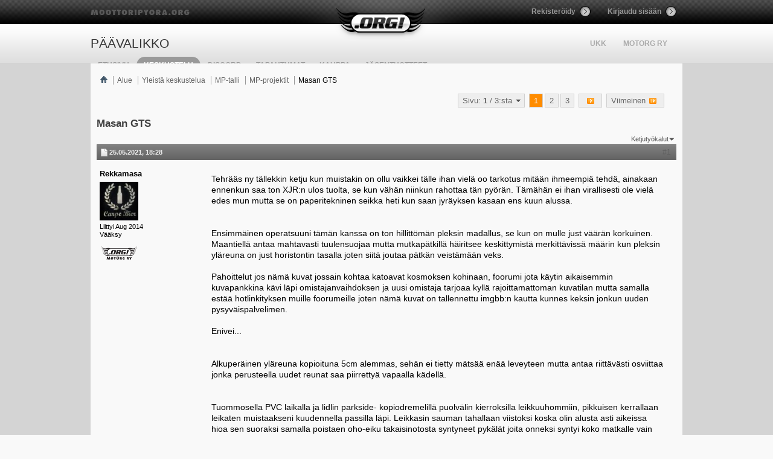

--- FILE ---
content_type: text/html; charset=ISO-8859-1
request_url: http://www.moottoripyora.org/keskustelu/showthread.php/303439-Masan-GTS?s=391aa2672ebd1d8cabd9fc2c6933d54c&p=6703921&viewfull=1
body_size: 185979
content:
<!DOCTYPE html PUBLIC "-//W3C//DTD XHTML 1.0 Transitional//EN" "http://www.w3.org/TR/xhtml1/DTD/xhtml1-transitional.dtd">
<html xmlns="http://www.w3.org/1999/xhtml" dir="ltr" lang="fi" id="vbulletin_html">
<head>
	<!-- headinclude -->

<meta http-equiv="Content-Type" content="text/html; charset=ISO-8859-1" />
<meta id="e_vb_meta_bburl" name="vb_meta_bburl" content="http://www.moottoripyora.org/keskustelu" />
<base href="http://www.moottoripyora.org/keskustelu/" /><!--[if IE]></base><![endif]-->








	
		<script type="text/javascript" src="http://ajax.googleapis.com/ajax/libs/yui/2.9.0/build/yuiloader-dom-event/yuiloader-dom-event.js"></script>
	

<script type="text/javascript">
<!--
	if (typeof YAHOO === 'undefined') // Load ALL YUI Local
	{
		document.write('<script type="text/javascript" src="clientscript/yui/yuiloader-dom-event/yuiloader-dom-event.js?v=420"><\/script>');
		document.write('<script type="text/javascript" src="clientscript/yui/connection/connection-min.js?v=420"><\/script>');
		var yuipath = 'clientscript/yui';
		var yuicombopath = '';
		var remoteyui = false;
	}
	else	// Load Rest of YUI remotely (where possible)
	{
		var yuipath = 'http://ajax.googleapis.com/ajax/libs/yui/2.9.0/build';
		var yuicombopath = '';
		var remoteyui = true;
		if (!yuicombopath)
		{
			document.write('<script type="text/javascript" src="http://ajax.googleapis.com/ajax/libs/yui/2.9.0/build/connection/connection-min.js"><\/script>');
		}
	}
	var SESSIONURL = "s=f6df3280edcb034d5999f0a976371b87&";
	var SECURITYTOKEN = "guest";
	var IMGDIR_MISC = "http://217.30.184.82/img/vb/misc";
	var IMGDIR_BUTTON = "http://static.moottoripyora.org/img/vb/buttons";
	var vb_disable_ajax = parseInt("1", 10);
	var SIMPLEVERSION = "420";
	var BBURL = "http://www.moottoripyora.org/keskustelu";
	var LOGGEDIN = 0 > 0 ? true : false;
	var THIS_SCRIPT = "showthread";
	var RELPATH = "showthread.php/303439-Masan-GTS?p=6703921&amp;viewfull=1";
	var PATHS = {
		forum : "",
		cms   : "",
		blog  : ""
	};
	var AJAXBASEURL = "http://www.moottoripyora.org/keskustelu/";
// -->
</script>
<script type="text/javascript" src="http://www.moottoripyora.org/keskustelu/clientscript/vbulletin-core.js?v=420"></script>



	<link rel="alternate" type="application/rss+xml" title=".ORG! RSS-syöte" href="http://www.moottoripyora.org/keskustelu/external.php?type=RSS2" />
	
		<link rel="alternate" type="application/rss+xml" title=".ORG! - MP-projektit - RSS-syöte" href="http://www.moottoripyora.org/keskustelu/external.php?type=RSS2&amp;forumids=410" />
	



	<link rel="stylesheet" type="text/css" href="css.php?styleid=2&amp;langid=2&amp;d=1738072772&amp;td=ltr&amp;sheet=bbcode.css,editor.css,popupmenu.css,reset-fonts.css,vbulletin.css,vbulletin-chrome.css,vbulletin-formcontrols.css," />

	<!--[if lt IE 8]>
	<link rel="stylesheet" type="text/css" href="css.php?styleid=2&amp;langid=2&amp;d=1738072772&amp;td=ltr&amp;sheet=popupmenu-ie.css,vbulletin-ie.css,vbulletin-chrome-ie.css,vbulletin-formcontrols-ie.css,editor-ie.css" />
	<![endif]-->

    <!-- App Indexing for Google Search -->
    <link href="android-app://com.quoord.tapatalkpro.activity/tapatalk/www.moottoripyora.org/keskustelu?location=post&amp;page=1&amp;perpage=30&amp;fid=410&amp;tid=303439&amp;pid=6703921" rel="alternate" />
    <link href="ios-app://307880732/tapatalk/www.moottoripyora.org/keskustelu?location=post&amp;page=1&amp;perpage=30&amp;fid=410&amp;tid=303439&amp;pid=6703921" rel="alternate" />
    
        <meta property="al:android:package" content="com.quoord.tapatalkpro.activity" />
        <meta property="al:android:url" content="tapatalk://www.moottoripyora.org/keskustelu?location=post&amp;page=1&amp;perpage=30&amp;fid=410&amp;tid=303439&amp;pid=6703921" />
        <meta property="al:android:app_name" content="Tapatalk" />
        <meta property="al:ios:url" content="tapatalk://www.moottoripyora.org/keskustelu?location=post&amp;page=1&amp;perpage=30&amp;fid=410&amp;tid=303439&amp;pid=6703921" />
        <meta property="al:ios:app_store_id" content="307880732" />
        <meta property="al:ios:app_name" content="Tapatalk" />
        
        <!-- twitter app card start-->
        <!-- https://dev.twitter.com/docs/cards/types/app-card -->
        <meta name="twitter:card" content="summary" />
        <meta name="twitter:site" content="@tapatalk" />
        <meta name="twitter:title" content="Masan GTS" />
        <meta name="twitter:description" content=".ORG!" />
        
        <meta name="twitter:app:id:iphone" content="307880732" />
        <meta name="twitter:app:url:iphone" content="tapatalk://www.moottoripyora.org/keskustelu?location=post&amp;page=1&amp;perpage=30&amp;fid=410&amp;tid=303439&amp;pid=6703921" />
        <meta name="twitter:app:id:ipad" content="307880732" />
        <meta name="twitter:app:url:ipad" content="tapatalk://www.moottoripyora.org/keskustelu?location=post&amp;page=1&amp;perpage=30&amp;fid=410&amp;tid=303439&amp;pid=6703921" />
        <meta name="twitter:app:id:googleplay" content="com.quoord.tapatalkpro.activity" />
        <meta name="twitter:app:url:googleplay" content="tapatalk://www.moottoripyora.org/keskustelu?location=post&amp;page=1&amp;perpage=30&amp;fid=410&amp;tid=303439&amp;pid=6703921" />
        <!-- twitter app card -->
        
	<meta name="keywords" content="uuet, pitäis, paikallaan, tällä, viikolla, savenmaalta, alakate, olla, eikä, tuolta, mihkään, tulla, niin, vinkvink, jotakuta, lukijaa, kiinnostamaan, sattuu, myyntiin, pistää, pääsee, vuotoja, niputtamaan, mopon, koko, klemmarit, läpi, siitä, nättiä, saanu, aikaan, pitkään, hirmusen, sisääntulot, 27972279732797427975, sielä, olis, katalysaattorissa, juuri, hitsannu, kanssa, lampun, käyty, masan, että, tilkitty, mutta, roiskii, ydinjätelanka, vaikka" />
	<meta name="description" content="Tehrääs ny tällekkin ketju kun muistakin on ollu vaikkei tälle ihan vielä oo tarkotus mitään ihmeempiä tehdä, ainakaan ennenkun saa ton XJR:n ulos tuolta, se kun vähän niinkun rahottaa tän pyörän. Tämähän ei ihan virallisesti ole vielä edes mun mutta se on paperitekninen seikka heti kun saan jyräyksen kasaan ens kuun alussa. 
 
https://i.ibb.co/vYpttDv/IMG-20210525-091313-copy-800x600.jpg 
 
Ensimmäinen operatsuuni tämän kanssa on ton hillittömän pleksin madallus, se kun on mulle just väärän" />

	<title> Masan GTS</title>
	<link rel="canonical" href="showthread.php/303439-Masan-GTS?s=f6df3280edcb034d5999f0a976371b87" />
	
	
	
	
	
	
	
	
	

	
		<link rel="stylesheet" type="text/css" href="css.php?styleid=2&amp;langid=2&amp;d=1738072772&amp;td=ltr&amp;sheet=toolsmenu.css,postlist.css,showthread.css,postbit.css,options.css,attachment.css,poll.css,lightbox.css" />
	
	<!--[if lt IE 8]><link rel="stylesheet" type="text/css" href="css.php?styleid=2&amp;langid=2&amp;d=1738072772&amp;td=ltr&amp;sheet=toolsmenu-ie.css,postlist-ie.css,showthread-ie.css,postbit-ie.css,poll-ie.css" /><![endif]-->
<!-- headinclude_bottom -->

<!-- quantcast motorg vvvv -->
<!-- InMobi Choice. Consent Manager Tag v3.0 (for TCF 2.2) -->
<script type="text/javascript" async=true>
(function() {
  var host = window.location.hostname;
  var element = document.createElement('script');
  var firstScript = document.getElementsByTagName('script')[0];
  var url = 'https://cmp.inmobi.com'
    .concat('/choice/', 'zHRH_j7NXRDvN', '/', host, '/choice.js?tag_version=V3');
  var uspTries = 0;
  var uspTriesLimit = 3;
  element.async = true;
  element.type = 'text/javascript';
  element.src = url;

  firstScript.parentNode.insertBefore(element, firstScript);

  function makeStub() {
    var TCF_LOCATOR_NAME = '__tcfapiLocator';
    var queue = [];
    var win = window;
    var cmpFrame;

    function addFrame() {
      var doc = win.document;
      var otherCMP = !!(win.frames[TCF_LOCATOR_NAME]);

      if (!otherCMP) {
        if (doc.body) {
          var iframe = doc.createElement('iframe');

          iframe.style.cssText = 'display:none';
          iframe.name = TCF_LOCATOR_NAME;
          doc.body.appendChild(iframe);
        } else {
          setTimeout(addFrame, 5);
        }
      }
      return !otherCMP;
    }

    function tcfAPIHandler() {
      var gdprApplies;
      var args = arguments;

      if (!args.length) {
        return queue;
      } else if (args[0] === 'setGdprApplies') {
        if (
          args.length > 3 &&
          args[2] === 2 &&
          typeof args[3] === 'boolean'
        ) {
          gdprApplies = args[3];
          if (typeof args[2] === 'function') {
            args[2]('set', true);
          }
        }
      } else if (args[0] === 'ping') {
        var retr = {
          gdprApplies: gdprApplies,
          cmpLoaded: false,
          cmpStatus: 'stub'
        };

        if (typeof args[2] === 'function') {
          args[2](retr);
        }
      } else {
        if(args[0] === 'init' && typeof args[3] === 'object') {
          args[3] = Object.assign(args[3], { tag_version: 'V3' });
        }
        queue.push(args);
      }
    }

    function postMessageEventHandler(event) {
      var msgIsString = typeof event.data === 'string';
      var json = {};

      try {
        if (msgIsString) {
          json = JSON.parse(event.data);
        } else {
          json = event.data;
        }
      } catch (ignore) {}

      var payload = json.__tcfapiCall;

      if (payload) {
        window.__tcfapi(
          payload.command,
          payload.version,
          function(retValue, success) {
            var returnMsg = {
              __tcfapiReturn: {
                returnValue: retValue,
                success: success,
                callId: payload.callId
              }
            };
            if (msgIsString) {
              returnMsg = JSON.stringify(returnMsg);
            }
            if (event && event.source && event.source.postMessage) {
              event.source.postMessage(returnMsg, '*');
            }
          },
          payload.parameter
        );
      }
    }

    while (win) {
      try {
        if (win.frames[TCF_LOCATOR_NAME]) {
          cmpFrame = win;
          break;
        }
      } catch (ignore) {}

      if (win === window.top) {
        break;
      }
      win = win.parent;
    }
    if (!cmpFrame) {
      addFrame();
      win.__tcfapi = tcfAPIHandler;
      win.addEventListener('message', postMessageEventHandler, false);
    }
  };

  makeStub();

  var uspStubFunction = function() {
    var arg = arguments;
    if (typeof window.__uspapi !== uspStubFunction) {
      setTimeout(function() {
        if (typeof window.__uspapi !== 'undefined') {
          window.__uspapi.apply(window.__uspapi, arg);
        }
      }, 500);
    }
  };

  var checkIfUspIsReady = function() {
    uspTries++;
    if (window.__uspapi === uspStubFunction && uspTries < uspTriesLimit) {
      console.warn('USP is not accessible');
    } else {
      clearInterval(uspInterval);
    }
  };

  if (typeof window.__uspapi === 'undefined') {
    window.__uspapi = uspStubFunction;
    var uspInterval = setInterval(checkIfUspIsReady, 6000);
  }
})();
</script>
<!-- End InMobi Choice. Consent Manager Tag v3.0 (for TCF 2.2) -->
<!-- quantcast motorg ^^^^ -->

<!-- ImproveMedia 20210406 vvvv -->
<script async='async' src='https://lwadm.com/lw/pbjs?pid=d8b13d2b-51bf-41dc-a8a7-61139ba879bd'></script>
<script type='text/javascript'> var lwhbim = lwhbim || {cmd:[]}; </script>
<!-- ImproveMedia 20210406 ^^^^ -->

<link rel="stylesheet" type="text/css" href="css.php?styleid=2&amp;langid=2&amp;d=1738072772&amp;td=ltr&amp;sheet=additional.css" />

</head>

<body onload="if (document.body.scrollIntoView &amp;&amp; fetch_object('currentPost') &amp;&amp; (window.location.href.indexOf('#') == -1 || window.location.href.indexOf('#post') &gt; -1)) { fetch_object('currentPost').scrollIntoView(true); }">


<!-- Tapatalk Detect body start -->
<script type="text/javascript">if (typeof(tapatalkDetect) == "function") tapatalkDetect()</script>
<!-- Tapatalk Detect banner body end -->

<!-- header -->
<!-- VB-header -->
<div id="page-wrapper"><style type="text/css" media="all">@import url("http://www.moottoripyora.org/modules/system/system.base.css?t2n87r");
@import url("http://www.moottoripyora.org/modules/system/system.menus.css?t2n87r");
@import url("http://www.moottoripyora.org/modules/system/system.messages.css?t2n87r");
@import url("http://www.moottoripyora.org/modules/system/system.theme.css?t2n87r");</style>
<style type="text/css" media="all">@import url("http://www.moottoripyora.org/sites/all/modules/luxus/drupalvb/drupalvb.css?t2n87r");
@import url("http://www.moottoripyora.org/modules/book/book.css?t2n87r");
@import url("http://www.moottoripyora.org/modules/comment/comment.css?t2n87r");
@import url("http://www.moottoripyora.org/sites/all/modules/contrib/date/date_api/date.css?t2n87r");
@import url("http://www.moottoripyora.org/modules/field/theme/field.css?t2n87r");</style>
<style type="text/css" media="screen">@import url("http://www.moottoripyora.org/sites/all/modules/luxus/media_gallery_views/media_gallery_views.css?t2n87r");</style>
<style type="text/css" media="all">@import url("http://www.moottoripyora.org/modules/node/node.css?t2n87r");
@import url("http://www.moottoripyora.org/modules/search/search.css?t2n87r");
@import url("http://www.moottoripyora.org/modules/user/user.css?t2n87r");
@import url("http://www.moottoripyora.org/sites/all/modules/contrib/views/css/views.css?t2n87r");</style>
<style type="text/css" media="all">@import url("http://www.moottoripyora.org/sites/all/modules/contrib/ctools/css/ctools.css?t2n87r");</style>
<style type="text/css" media="all">@import url("http://www.moottoripyora.org/sites/all/themes/motorg/css/motorg.css?t2n87r");
@import url("http://www.moottoripyora.org/sites/all/themes/motorg/css/orbit.css?t2n87r");</style>
<script type="text/javascript" src="http://www.moottoripyora.org/sites/all/themes/motorg/js/jquery-1.6.4.min.js?v=1.4.4"></script>
<script type="text/javascript" src="http://www.moottoripyora.org/misc/jquery.once.js?v=1.2"></script>
<script type="text/javascript" src="http://www.moottoripyora.org/misc/drupal.js?t2n87r"></script>
<script type="text/javascript" src="http://www.moottoripyora.org/misc/jquery.cookie.js?v=1"></script>
<script type="text/javascript" src="http://www.moottoripyora.org/sites/default/files/languages/fi_5QLKd6N2xnaeitmlMQ31Aic7OwcCQYmZYfZoopJenwY.js?t2n87r"></script>
<script type="text/javascript" src="http://www.moottoripyora.org/sites/all/themes/motorg/js/jquery.orbit-1.4.0.js?t2n87r"></script>
<script type="text/javascript" src="http://www.moottoripyora.org/sites/all/themes/motorg/js/jquery.carouFredSel-5.5.0.js?t2n87r"></script>
<script type="text/javascript" src="http://www.moottoripyora.org/sites/all/themes/motorg/js/scripts.js?t2n87r"></script>
<script type="text/javascript">
<!--//--><![CDATA[//><!--
jQuery.extend(Drupal.settings, {"basePath":"\/","pathPrefix":"","ajaxPageState":{"theme":"motorg","theme_token":"R9JOPDjE-KjiXxc6HhqQGP0DI-u0VhBt2V44UCUPsQ0","js":{"misc\/jquery.js":1,"misc\/jquery.once.js":1,"misc\/drupal.js":1,"misc\/jquery.cookie.js":1,"public:\/\/languages\/fi_5QLKd6N2xnaeitmlMQ31Aic7OwcCQYmZYfZoopJenwY.js":1,"sites\/all\/themes\/motorg\/js\/jquery.orbit-1.4.0.js":1,"sites\/all\/themes\/motorg\/js\/jquery.carouFredSel-5.5.0.js":1,"sites\/all\/themes\/motorg\/js\/scripts.js":1},"css":{"modules\/system\/system.base.css":1,"modules\/system\/system.menus.css":1,"modules\/system\/system.messages.css":1,"modules\/system\/system.theme.css":1,"sites\/all\/modules\/luxus\/drupalvb\/drupalvb.css":1,"modules\/book\/book.css":1,"modules\/comment\/comment.css":1,"sites\/all\/modules\/contrib\/date\/date_api\/date.css":1,"modules\/field\/theme\/field.css":1,"sites\/all\/modules\/luxus\/media_gallery_views\/media_gallery_views.css":1,"modules\/node\/node.css":1,"modules\/search\/search.css":1,"modules\/user\/user.css":1,"sites\/all\/modules\/contrib\/views\/css\/views.css":1,"sites\/all\/modules\/contrib\/ctools\/css\/ctools.css":1,"sites\/all\/themes\/motorg\/css\/motorg.css":1,"sites\/all\/themes\/motorg\/css\/orbit.css":1}}});
//--><!]]>
</script>
  
<script language="javascript" type="text/javascript">
	 // ----------------
	 // Notifications
	 // MotOrg / Absum
	 window.onload = function(){ 			
			 } 
	 function notifications(){
		(function ($) {	
		$.getJSON('http://www.moottoripyora.org/json/chat.php?time=' + Math.round(new Date().getTime()) + '&rand=0&callback=?', 
			function(data){
				var pms = data.notifications[0].newpm;
				var cht = data.notifications[0].chat;
				if(pms > 0){
					$('#pm-notification').html(data.notifications[0].newpm);
					$('#pm-notification').fadeIn(300);
					var sped = 150;
					$('#pm-notification').animate({top:'-=2px'},sped,function(){$('#pm-notification').animate({top:'+=4px'},sped,function(){$('#pm-notification').animate({top:'-=2px'},sped);});});
				}
				else{
					$('#pm-notification').fadeOut(300);
				}
				if(cht > 0){
					$('#chat-notification').html(data.notifications[0].chat);
					$('#chat-notification').fadeIn(300);
				}
				else{
					$('#chat-notification').fadeOut(300);
				}
				
				$.ajaxSetup({ cache: false });
			}
		)
		.success(function(){})
		.error(function(){})
		.complete(function(){});
		})(jQuery);
	 }
	</script>
<div id="header-wrapper">
	<div id="header">
		<a id="moottoripyora-org" href="/" title="moottoripyora.org">moottoripyora.org</a>
		<a id="logo" href="/" title="moottoripyora.org">moottoripyora.org</a>
		<div id="header-3">
			<ul>			
											<li><a id="register-btn" href="http://www.moottoripyora.org/user/register">Rekisteröidy</a></li>
				<li class="last"><a id="login-btn" class="colorbox-load" href="http://www.moottoripyora.org/user/login/colorbox?width=340&destination=keskustelu/showthread.php/303439-Masan-GTS?s=391aa2672ebd1d8cabd9fc2c6933d54c">Kirjaudu sisään</a></li>
						</ul>
		</div>
		
		<div class="clear"></div>
		
		<div id="header-1"><div id="search-enabler">&nbsp;</div></div>
		
				<div id="header-2"><div class="region region-header-2">
  <div id="block-menu-menu-toissijainen-yl-valikko" class="block block-menu clearfix" >

<div class="content">
<ul class="menu"><li class="first leaf"><a href="/UKK">UKK</a></li>
<li class="last collapsed"><a href="/motorg">MotOrg ry</a></li>
</ul></div>
</div>
</div>
</div>
				
		<div id="topmenu">
		  			<h2 class="element-invisible">Päävalikko</h2><ul id="main-menu" class="links clearfix"><li class="menu-198 first"><a href="/" title="">Etusivu</a></li>
<li class="menu-2031"><a class="active"  href="/keskustelu" title="">Keskustelu</a></li>
<li class="menu-3938"><a href="https://discord.gg/mVe6mwwC8T" title="">Discord</a></li>
<li class="menu-2031"><a href="/tapahtumat">Tapahtumat</a></li>
<li class="menu-3899"><a href="/kauppa" title="Suorita jäsenmaksu ja osta liput ajoharjoittelutapahtumiin täältä">Kauppa</a></li>
<li class="menu-3937 last"><a href="https://shop.mikebon.fi/fi/387-motorg-ry" title="MotOrg ry:n jäsentuotekauppa yhteistyössä Mikebon Oy:n kanssa">Jäsentuotteet</a></li>
</ul><div id="chat-notification" class="ajx-nofitication">0</div>
		  		</div>
	</div><!-- end header -->
	<!--div class="fusion-center fusion-980">
		<script type="text/javascript">
	      window.Fusion.space("980x1201");
	    </script>    
	</div-->

	<!-- moottoripyora.org ad -->
	<div id='ad-top' style="margin:0 auto;width:980px;">
		<div id='moottoripyora_desktop-top'></div>
		<script> lwhbim.cmd.push(function() { lwhbim.loadAd({tagId: 'moottoripyora_desktop-top'}); }); </script>
	</div>

		
</div><!-- end header-wrapper -->
 
<!-- end VB-header -->


<link rel="stylesheet" type="text/css" href="/sites/all/themes/motorg/css/additional.css?v7" />

<div class="body_wrapper">

    <style type="text/css">
        #search-enabler{
            display:none;
        }
    </style>





<div id="vb-breadcrumb" class="vb-breadcrumb">
	<ul class="floatcontainer">
		<li class="navbithome"><a href="index.php?s=f6df3280edcb034d5999f0a976371b87" accesskey="1"><img src="http://217.30.184.82/img/vb/misc/navbit-home.png" alt="Etusivu" /></a></li>

		
	<li class="navbit"><a href="forum.php?s=f6df3280edcb034d5999f0a976371b87">Alue</a></li>

	<li class="navbit"><a href="forumdisplay.php/300-Yleistä-keskustelua?s=f6df3280edcb034d5999f0a976371b87">Yleistä keskustelua</a></li>

	<li class="navbit"><a href="forumdisplay.php/409-MP-talli?s=f6df3280edcb034d5999f0a976371b87">MP-talli</a></li>

	<li class="navbit"><a href="forumdisplay.php/410-MP-projektit?s=f6df3280edcb034d5999f0a976371b87">MP-projektit</a></li>

		
	<li class="navbit lastnavbit"><span> Masan GTS</span></li>

	</ul>

</div>


<!-- ad_navbar_below -->
<!-- ad_global_below_navbar -->








	<div id="above_postlist" class="above_postlist">
		
		
        <div id="pagination_top" class="pagination_top">
		
			<form action="showthread.php/303439-Masan-GTS/page3?s=f6df3280edcb034d5999f0a976371b87" method="get" class="pagination popupmenu nohovermenu">
<input type="hidden" name="t" value="303439" /><input type="hidden" name="s" value="f6df3280edcb034d5999f0a976371b87" />
	
		<span><a href="javascript://" class="popupctrl">Sivu: <b>1</b> / 3:sta</a></span>
		
		
		
		<span class="selected"><a href="javascript://" title="Tulokset 1:stä 30:een 69:sta">1</a></span><span><a href="showthread.php/303439-Masan-GTS/page2?s=f6df3280edcb034d5999f0a976371b87" title="Näytä tulokset 31 - 60 69:sta">2</a></span><span><a href="showthread.php/303439-Masan-GTS/page3?s=f6df3280edcb034d5999f0a976371b87" title="Näytä tulokset 61 - 69 69:sta">3</a></span>
		
		
		<span class="prev_next"><a rel="next" href="showthread.php/303439-Masan-GTS/page2?s=f6df3280edcb034d5999f0a976371b87" title="Seuraava sivu - Tulokset 31-60 (yht 69)"><img src="http://static.moottoripyora.org/img/vb/pagination/next-right.png" alt="Seuraava" /></a></span>
		
		
		<span class="first_last"><a href="showthread.php/303439-Masan-GTS/page3?s=f6df3280edcb034d5999f0a976371b87" title="Viimeinen sivu - Tulokset 61-69 (yht 69)">Viimeinen<img src="http://static.moottoripyora.org/img/vb/pagination/last-right.png" alt="Viimeinen" /></a></span>
		
	
	<ul class="popupbody popuphover">
		<li class="formsubmit jumptopage"><label>Siirry sivulle: <input type="text" name="page" size="4" /></label> <input type="submit" class="button" value="Mene" /></li>
	</ul>
</form>
		
			<div id="postpagestats_above" class="postpagestats">
				Tulokset 1:stä 30:een 69:sta
			</div>
		</div>        
	</div>
	
    <div id="pagetitle" class="pagetitle">
		<h1 class="threadtitle"><a href="showthread.php/303439-Masan-GTS?s=f6df3280edcb034d5999f0a976371b87" title="Lataa sivu uudelleen">Masan GTS</a></h1>
		
	</div>
    
	<div id="thread_controls" class="thread_controls toolsmenu">
		<div>
		<ul id="postlist_popups" class="postlist_popups popupgroup">
			
			
			<li class="popupmenu" id="threadtools">
				<h6><a class="popupctrl" href="javascript://">Ketjutyökalut</a></h6>
				<ul class="popupbody popuphover">
					<li><a href="printthread.php?s=f6df3280edcb034d5999f0a976371b87&amp;t=303439&amp;pp=30&amp;page=1" accesskey="3" rel="nofollow">Näytä tulostusversio</a></li>
					
						<li><a href="sendmessage.php?s=f6df3280edcb034d5999f0a976371b87&amp;do=sendtofriend&amp;t=303439" rel="nofollow">Lähetä tämä sivu sähköpostilla...&hellip;</a></li>
					
					<li>
						
							<a href="subscription.php?s=f6df3280edcb034d5999f0a976371b87&amp;do=addsubscription&amp;t=303439" rel="nofollow">Tilaa tämä viestiketju&hellip;</a>
						
					</li>
					
				</ul>
			</li>

			

			
				<li class="popupmenu searchthread menusearch" id="searchthread">
					<h6><a class="popupctrl" href="javascript://">Hae ketjusta</a></h6>
					<form action="search.php" method="post">
						<ul class="popupbody popuphover">
							<li>
								<input type="text" name="query" class="searchbox" value="Hae..." tabindex="13" />
								<input type="submit" class="button" value="Haku" tabindex="14" />
							</li>
							<li class="formsubmit">
								<div class="submitoptions">&nbsp;</div>
								<div class="advancedsearchlink"><a href="search.php?s=f6df3280edcb034d5999f0a976371b87&amp;search_type=1&amp;searchthreadid=303439&amp;contenttype=vBForum_Post">Kehittyneempi haku</a></div>
							</li>
						</ul>
						<input type="hidden" name="s" value="f6df3280edcb034d5999f0a976371b87" />
						<input type="hidden" name="securitytoken" value="guest" />
						<input type="hidden" name="do" value="process" />
						<input type="hidden" name="searchthreadid" value="303439" />
						<input type="hidden" name="search_type" value="1" />
						<input type="hidden" name="contenttype" value="vBForum_Post" />
					</form>
				</li>
			

			

			
            
			</ul>
		</div>
	</div>

<div id="postlist" class="postlist restrain">
	

	
		<ol id="posts" class="posts" start="1">
			




<li class="postbitlegacy postbitim postcontainer old" id="post_6700847">
<!-- see bottom of postbit.css for .userinfo .popupmenu styles -->

	<div class="posthead">
			<span class="postdate old">
				
					<span class="date">25.05.2021,&nbsp;<span class="time">18:28</span></span>
				
			</span>
			<span class="nodecontrols">
				
					<a name="post6700847" href="showthread.php/303439-Masan-GTS?s=f6df3280edcb034d5999f0a976371b87&amp;p=6700847&amp;viewfull=1#post6700847" class="postcounter">#1</a><a id="postcount6700847" name="1"></a>
				
				
				
			</span>
	</div>
	<div class="postdetails">
		<div class="userinfo">
			<div class="username_container">
			
				<div class="popupmenu memberaction">
	<a class="username offline popupctrl" href="member.php/200719-Rekkamasa?s=f6df3280edcb034d5999f0a976371b87" title="Rekkamasa on offline-tilassa"><strong><span class="user-motorg">Rekkamasa</span></strong></a>
	<ul class="popupbody popuphover memberaction_body">
		<li class="left">
			<a href="member.php/200719-Rekkamasa?s=f6df3280edcb034d5999f0a976371b87" class="siteicon_profile">
				Katso profiili
			</a>
		</li>
		
		<li class="right">
			<a href="search.php?s=f6df3280edcb034d5999f0a976371b87&amp;do=finduser&amp;userid=200719&amp;contenttype=vBForum_Post&amp;showposts=1" class="siteicon_forum" rel="nofollow">
				Näytä foorumiviestit
			</a>
		</li>
		
		
		<li class="left">
			<a href="private.php?s=f6df3280edcb034d5999f0a976371b87&amp;do=newpm&amp;u=200719" class="siteicon_message" rel="nofollow">
				Yksityisviesti
			</a>
		</li>
		
		
		
		
		
		
		

		

		
		
	</ul>
</div>
				<img class="inlineimg onlinestatus" src="http://static.moottoripyora.org/img/vb/statusicon/user-offline.png" alt="Rekkamasa on offline-tilassa" border="0" />

			
			</div>
            <span class="usertitle" style="line-height:1.2">
					

			</span>
			
			<a class="postuseravatar" href="member.php/200719-Rekkamasa?s=f6df3280edcb034d5999f0a976371b87" title="Rekkamasa on offline-tilassa">
				<img src="image.php?s=f6df3280edcb034d5999f0a976371b87&amp;u=200719&amp;dateline=1429213314" alt="Rekkamasa:n avatar" title="Rekkamasa:n avatar" />
			</a>
			
			<span class="usertitle" style="line-height:1.2">
				
				
				
				
				
				
			</span>
			
			
			
			
			
			 
			
				<div class="userinfo_extra">
					<div>Liittyi Aug 2014</div>
					<div><!--foo-->Vääksy</div>
					
					
					
				</div>
				
				
				<div class="imlinks">
					    
				</div>
			
            

  <span class="usertitle">
    <a href="/motorg"><img style="margin-top:12px;" width="65" height="24" alt="MotOrg ry jäsen" src="http://static.moottoripyora.org/img/motorg-transparent-256.png" /></a></span>
  

		</div>
		<div class="postbody">
			<div class="postrow has_after_content">
				
                


						
							
							
						
						
				<div class="content">
					<div id="post_message_6700847">
						<blockquote class="postcontent restore ">
							Tehrääs ny tällekkin ketju kun muistakin on ollu vaikkei tälle ihan vielä oo tarkotus mitään ihmeempiä tehdä, ainakaan ennenkun saa ton XJR:n ulos tuolta, se kun vähän niinkun rahottaa tän pyörän. Tämähän ei ihan virallisesti ole vielä edes mun mutta se on paperitekninen seikka heti kun saan jyräyksen kasaan ens kuun alussa.<br />
<br />
<img src="https://i.ibb.co/vYpttDv/IMG-20210525-091313-copy-800x600.jpg" border="0" alt="" /><br />
<br />
Ensimmäinen operatsuuni tämän kanssa on ton hillittömän pleksin madallus, se kun on mulle just väärän korkuinen. Maantiellä antaa mahtavasti tuulensuojaa mutta mutkapätkillä häiritsee keskittymistä merkittävissä määrin kun pleksin yläreuna on just horistontin tasalla joten siitä joutaa pätkän veistämään veks.<br />
<br />
Pahoittelut jos nämä kuvat jossain kohtaa katoavat kosmoksen kohinaan, foorumi jota käytin aikaisemmin kuvapankkina kävi läpi omistajanvaihdoksen ja uusi omistaja tarjoaa kyllä rajoittamattoman kuvatilan mutta samalla estää hotlinkityksen muille foorumeille joten nämä kuvat on tallennettu imgbb:n kautta kunnes keksin jonkun uuden pysyväispalvelimen.<br />
<br />
Enivei...<br />
<br />
<img src="https://i.ibb.co/1MBQqCv/IMG-20210525-092037-copy-800x600.jpg" border="0" alt="" /><br />
<br />
Alkuperäinen yläreuna kopioituna 5cm alemmas, sehän ei tietty mätsää enää leveyteen mutta antaa riittävästi osviittaa jonka perusteella uudet reunat saa piirrettyä vapaalla kädellä.<br />
<br />
<img src="https://i.ibb.co/qDjy4vV/IMG-20210525-092358-copy-800x600.jpg" border="0" alt="" /><br />
<br />
Tuommosella PVC laikalla ja lidlin parkside- kopiodremelillä puolvälin kierroksilla leikkuuhommiin, pikkuisen kerrallaan leikaten muistaakseni kuudennella passilla läpi. Leikkasin sauman tahallaan viistoksi koska olin alusta asti aikeissa hioa sen suoraksi samalla poistaen oho-eiku takaisinotosta syntyneet pykälät joita onneksi syntyi koko matkalle vain kolme.<br />
<br />
<img src="https://i.ibb.co/Jn5dvbg/IMG-20210525-113633-copy-800x600.jpg" border="0" alt="" /><br />
<br />
Ei huono vaikka itte sanonkin.<br />
<br />
<img src="https://i.ibb.co/nBR0ZGZ/IMG-20210525-113711-copy-800x600.jpg" border="0" alt="" /><br />
<br />
Tuon verran siitä lähti. Kypärämelu nousi merkittävästi mutta se on mun mielestä esteettömästä näkyvyydestä pieni hinta varsinkin kun nyt pystyn pään asennolla määräämään tuuleeko aukinaksesta visiiristä sisään vai ei.<br />
<br />
Ainoa ongelma mikä testilenkillä ilmeni on että ilman jäykistävää ylälippaa alkaa pleksi 120km/h vauhdissa jonkin verran vatkaamaan muttei mitenkään kauheasti joten kutsun modausta onnistuneeksi.
						</blockquote>
					</div>

					
				</div>
			</div>
			
			<div class="after_content">
				
                                       
                                
				
		        		<blockquote class="signature restore"><div class="signaturecontainer">Omituisten Otusten Kerho<br />
Yamaha GTS 1000 '93<br />
Cagiva Mito Evo2 4t turbo-projekti '05<br />
Ex:Bashan BS200-S7 `07 katumönkkäri<br />
Ex:Benelli Tornado TRE Novecento '06<br />
Ex:Triumph Daytona 955i DSSA `02 fighter<br />
Ex:Honda CBR 600F2 '91</div></blockquote>
				
                                        
			</div>
			
			<div class="cleardiv"></div>
		</div>
	</div>
		<div class="postfoot">
			<!-- <div class="postfoot_container"> -->
			<div class="textcontrols floatcontainer">
				<span class="postcontrols">
					<img style="display:none" id="progress_6700847" src="http://217.30.184.82/img/vb/misc/progress.gif" alt="" />
					
					
					
						<a id="qrwq_6700847" class="newreply" href="newreply.php?s=f6df3280edcb034d5999f0a976371b87&amp;do=newreply&amp;p=6700847" rel="nofollow" title="Vastaa lainaten"><img id="quoteimg_6700847" src="clear.gif" alt="Vastaa lainaten" />  Vastaa lainaten</a> 
					
					
					
				</span>
				<span class="postlinking">
					
						
					

					
					
					
					

					
					

					
					
					
					
					
				</span>
			<!-- </div> -->
			</div>
		</div>
</li>





<li class="postbitlegacy postbitim postcontainer old" id="post_6700871">
<!-- see bottom of postbit.css for .userinfo .popupmenu styles -->

	<div class="posthead">
			<span class="postdate old">
				
					<span class="date">25.05.2021,&nbsp;<span class="time">23:02</span></span>
				
			</span>
			<span class="nodecontrols">
				
					<a name="post6700871" href="showthread.php/303439-Masan-GTS?s=f6df3280edcb034d5999f0a976371b87&amp;p=6700871&amp;viewfull=1#post6700871" class="postcounter">#2</a><a id="postcount6700871" name="2"></a>
				
				
				
			</span>
	</div>
	<div class="postdetails">
		<div class="userinfo">
			<div class="username_container">
			
				<div class="popupmenu memberaction">
	<a class="username offline popupctrl" href="member.php/121106-xs2jammu?s=f6df3280edcb034d5999f0a976371b87" title="xs2jammu on offline-tilassa"><strong>xs2jammu</strong></a>
	<ul class="popupbody popuphover memberaction_body">
		<li class="left">
			<a href="member.php/121106-xs2jammu?s=f6df3280edcb034d5999f0a976371b87" class="siteicon_profile">
				Katso profiili
			</a>
		</li>
		
		<li class="right">
			<a href="search.php?s=f6df3280edcb034d5999f0a976371b87&amp;do=finduser&amp;userid=121106&amp;contenttype=vBForum_Post&amp;showposts=1" class="siteicon_forum" rel="nofollow">
				Näytä foorumiviestit
			</a>
		</li>
		
		
		<li class="left">
			<a href="private.php?s=f6df3280edcb034d5999f0a976371b87&amp;do=newpm&amp;u=121106" class="siteicon_message" rel="nofollow">
				Yksityisviesti
			</a>
		</li>
		
		
		
		
		
		<li class="left">
			<a href="http://pentti-danbom.magix.net/" class="siteicon_homepage">
				Käy kotisivulla
			</a>
		</li>
		
		
		

		

		
		
	</ul>
</div>
				<img class="inlineimg onlinestatus" src="http://static.moottoripyora.org/img/vb/statusicon/user-offline.png" alt="xs2jammu on offline-tilassa" border="0" />

			
			</div>
            <span class="usertitle" style="line-height:1.2">
					

			</span>
			
			<a class="postuseravatar" href="member.php/121106-xs2jammu?s=f6df3280edcb034d5999f0a976371b87" title="xs2jammu on offline-tilassa">
				<img src="image.php?s=f6df3280edcb034d5999f0a976371b87&amp;u=121106&amp;dateline=2012" alt="xs2jammu:n avatar" title="xs2jammu:n avatar" />
			</a>
			
			<span class="usertitle" style="line-height:1.2">
				
				
				
				
				
				
			</span>
			
			
			
			
			
			 
			
				<div class="userinfo_extra">
					<div>Liittyi Sep 2002</div>
					<div><!--foo-->Vihti</div>
					
					
					
				</div>
				
				
				<div class="imlinks">
					    
				</div>
			
            

  

		</div>
		<div class="postbody">
			<div class="postrow has_after_content">
				
                


						
						
				<div class="content">
					<div id="post_message_6700871">
						<blockquote class="postcontent restore ">
							Pakko sanoa että orkkis matala pleksi on kyllä paras 183cm kuskille. Mulla oli edellisessä myös se orkkis korkeampi ja se antoi keväällä ja syksyllä paremmin suojaa kyllä, musta keskikesällä liikaakin. Tässä nykyisessä on vain orkkis matala ja siitä tykkään.
						</blockquote>
					</div>

					
				</div>
			</div>
			
			<div class="after_content">
				
                                       
                                
				
		        		<blockquote class="signature restore"><div class="signaturecontainer">http://pd.kuvat.fi/<br />
<br />
<a href="http://www.youtube.com/watch?v=sCU-GydgkIE" target="_blank">http://www.youtube.com/watch?v=sCU-GydgkIE</a></div></blockquote>
				
                                        
			</div>
			
			<div class="cleardiv"></div>
		</div>
	</div>
		<div class="postfoot">
			<!-- <div class="postfoot_container"> -->
			<div class="textcontrols floatcontainer">
				<span class="postcontrols">
					<img style="display:none" id="progress_6700871" src="http://217.30.184.82/img/vb/misc/progress.gif" alt="" />
					
					
					
						<a id="qrwq_6700871" class="newreply" href="newreply.php?s=f6df3280edcb034d5999f0a976371b87&amp;do=newreply&amp;p=6700871" rel="nofollow" title="Vastaa lainaten"><img id="quoteimg_6700871" src="clear.gif" alt="Vastaa lainaten" />  Vastaa lainaten</a> 
					
					
					
				</span>
				<span class="postlinking">
					
						
					

					
					
					
					

					
					

					
					
					
					
					
				</span>
			<!-- </div> -->
			</div>
		</div>
</li>





<li class="postbitlegacy postbitim postcontainer old" id="post_6700888">
<!-- see bottom of postbit.css for .userinfo .popupmenu styles -->

	<div class="posthead">
			<span class="postdate old">
				
					<span class="date">26.05.2021,&nbsp;<span class="time">01:14</span></span>
				
			</span>
			<span class="nodecontrols">
				
					<a name="post6700888" href="showthread.php/303439-Masan-GTS?s=f6df3280edcb034d5999f0a976371b87&amp;p=6700888&amp;viewfull=1#post6700888" class="postcounter">#3</a><a id="postcount6700888" name="3"></a>
				
				
				
			</span>
	</div>
	<div class="postdetails">
		<div class="userinfo">
			<div class="username_container">
			
				<div class="popupmenu memberaction">
	<a class="username offline popupctrl" href="member.php/200719-Rekkamasa?s=f6df3280edcb034d5999f0a976371b87" title="Rekkamasa on offline-tilassa"><strong><span class="user-motorg">Rekkamasa</span></strong></a>
	<ul class="popupbody popuphover memberaction_body">
		<li class="left">
			<a href="member.php/200719-Rekkamasa?s=f6df3280edcb034d5999f0a976371b87" class="siteicon_profile">
				Katso profiili
			</a>
		</li>
		
		<li class="right">
			<a href="search.php?s=f6df3280edcb034d5999f0a976371b87&amp;do=finduser&amp;userid=200719&amp;contenttype=vBForum_Post&amp;showposts=1" class="siteicon_forum" rel="nofollow">
				Näytä foorumiviestit
			</a>
		</li>
		
		
		<li class="left">
			<a href="private.php?s=f6df3280edcb034d5999f0a976371b87&amp;do=newpm&amp;u=200719" class="siteicon_message" rel="nofollow">
				Yksityisviesti
			</a>
		</li>
		
		
		
		
		
		
		

		

		
		
	</ul>
</div>
				<img class="inlineimg onlinestatus" src="http://static.moottoripyora.org/img/vb/statusicon/user-offline.png" alt="Rekkamasa on offline-tilassa" border="0" />

			
			</div>
            <span class="usertitle" style="line-height:1.2">
					

			</span>
			
			<a class="postuseravatar" href="member.php/200719-Rekkamasa?s=f6df3280edcb034d5999f0a976371b87" title="Rekkamasa on offline-tilassa">
				<img src="image.php?s=f6df3280edcb034d5999f0a976371b87&amp;u=200719&amp;dateline=1429213314" alt="Rekkamasa:n avatar" title="Rekkamasa:n avatar" />
			</a>
			
			<span class="usertitle" style="line-height:1.2">
				
				
				
				
				
				
			</span>
			
			
			
			
			
			 
			
				<div class="userinfo_extra">
					<div>Liittyi Aug 2014</div>
					<div><!--foo-->Vääksy</div>
					
					
					
				</div>
				
				
				<div class="imlinks">
					    
				</div>
			
            

  <span class="usertitle">
    <a href="/motorg"><img style="margin-top:12px;" width="65" height="24" alt="MotOrg ry jäsen" src="http://static.moottoripyora.org/img/motorg-transparent-256.png" /></a></span>
  

		</div>
		<div class="postbody">
			<div class="postrow has_after_content">
				
                


						
						
				<div class="content">
					<div id="post_message_6700888">
						<blockquote class="postcontent restore ">
							Saapi olla tuollamoin tämän kesän, en halunnu ostaa uutta kun sikäli jos elämäntilanne sen sallii saa tämä keisari ensi talvena täysin uudet vaatteet.
						</blockquote>
					</div>

					
				</div>
			</div>
			
			<div class="after_content">
				
                                       
                                
				
		        		<blockquote class="signature restore"><div class="signaturecontainer">Omituisten Otusten Kerho<br />
Yamaha GTS 1000 '93<br />
Cagiva Mito Evo2 4t turbo-projekti '05<br />
Ex:Bashan BS200-S7 `07 katumönkkäri<br />
Ex:Benelli Tornado TRE Novecento '06<br />
Ex:Triumph Daytona 955i DSSA `02 fighter<br />
Ex:Honda CBR 600F2 '91</div></blockquote>
				
                                        
			</div>
			
			<div class="cleardiv"></div>
		</div>
	</div>
		<div class="postfoot">
			<!-- <div class="postfoot_container"> -->
			<div class="textcontrols floatcontainer">
				<span class="postcontrols">
					<img style="display:none" id="progress_6700888" src="http://217.30.184.82/img/vb/misc/progress.gif" alt="" />
					
					
					
						<a id="qrwq_6700888" class="newreply" href="newreply.php?s=f6df3280edcb034d5999f0a976371b87&amp;do=newreply&amp;p=6700888" rel="nofollow" title="Vastaa lainaten"><img id="quoteimg_6700888" src="clear.gif" alt="Vastaa lainaten" />  Vastaa lainaten</a> 
					
					
					
				</span>
				<span class="postlinking">
					
						
					

					
					
					
					

					
					

					
					
					
					
					
				</span>
			<!-- </div> -->
			</div>
		</div>
</li>





<li class="postbitlegacy postbitim postcontainer old" id="post_6701758">
<!-- see bottom of postbit.css for .userinfo .popupmenu styles -->

	<div class="posthead">
			<span class="postdate old">
				
					<span class="date">02.06.2021,&nbsp;<span class="time">10:37</span></span>
				
			</span>
			<span class="nodecontrols">
				
					<a name="post6701758" href="showthread.php/303439-Masan-GTS?s=f6df3280edcb034d5999f0a976371b87&amp;p=6701758&amp;viewfull=1#post6701758" class="postcounter">#4</a><a id="postcount6701758" name="4"></a>
				
				
				
			</span>
	</div>
	<div class="postdetails">
		<div class="userinfo">
			<div class="username_container">
			
				<div class="popupmenu memberaction">
	<a class="username offline popupctrl" href="member.php/200719-Rekkamasa?s=f6df3280edcb034d5999f0a976371b87" title="Rekkamasa on offline-tilassa"><strong><span class="user-motorg">Rekkamasa</span></strong></a>
	<ul class="popupbody popuphover memberaction_body">
		<li class="left">
			<a href="member.php/200719-Rekkamasa?s=f6df3280edcb034d5999f0a976371b87" class="siteicon_profile">
				Katso profiili
			</a>
		</li>
		
		<li class="right">
			<a href="search.php?s=f6df3280edcb034d5999f0a976371b87&amp;do=finduser&amp;userid=200719&amp;contenttype=vBForum_Post&amp;showposts=1" class="siteicon_forum" rel="nofollow">
				Näytä foorumiviestit
			</a>
		</li>
		
		
		<li class="left">
			<a href="private.php?s=f6df3280edcb034d5999f0a976371b87&amp;do=newpm&amp;u=200719" class="siteicon_message" rel="nofollow">
				Yksityisviesti
			</a>
		</li>
		
		
		
		
		
		
		

		

		
		
	</ul>
</div>
				<img class="inlineimg onlinestatus" src="http://static.moottoripyora.org/img/vb/statusicon/user-offline.png" alt="Rekkamasa on offline-tilassa" border="0" />

			
			</div>
            <span class="usertitle" style="line-height:1.2">
					

			</span>
			
			<a class="postuseravatar" href="member.php/200719-Rekkamasa?s=f6df3280edcb034d5999f0a976371b87" title="Rekkamasa on offline-tilassa">
				<img src="image.php?s=f6df3280edcb034d5999f0a976371b87&amp;u=200719&amp;dateline=1429213314" alt="Rekkamasa:n avatar" title="Rekkamasa:n avatar" />
			</a>
			
			<span class="usertitle" style="line-height:1.2">
				
				
				
				
				
				
			</span>
			
			
			
			
			
			 
			
				<div class="userinfo_extra">
					<div>Liittyi Aug 2014</div>
					<div><!--foo-->Vääksy</div>
					
					
					
				</div>
				
				
				<div class="imlinks">
					    
				</div>
			
            

  <span class="usertitle">
    <a href="/motorg"><img style="margin-top:12px;" width="65" height="24" alt="MotOrg ry jäsen" src="http://static.moottoripyora.org/img/motorg-transparent-256.png" /></a></span>
  

		</div>
		<div class="postbody">
			<div class="postrow has_after_content">
				
                


						
						
				<div class="content">
					<div id="post_message_6701758">
						<blockquote class="postcontent restore ">
							<img src="https://i.ibb.co/JHVXxfv/IMG-20210602-081824.jpg" border="0" alt="" /><br />
<br />
<img src="https://i.ibb.co/wyV1RRK/IMG-20210602-081739.jpg" border="0" alt="" /><br />
Muuttaa se vanhakin sotaratsu ilmettään kun hetken jaksaa hinkata. Eilen illalla tuli tehtyä hiukka huolellisempi puhdistus, liuotinpesu, vanteet ja swingit happosella, savetus ja vahaus ensin autoglymin super resin polishilla ja vielä päälle extra gloss protection. Harmi ettei se juuri näy kuvassa mutta ennen pesua luulin tuon olevan tuommoinen vihertävä petroolin sininen mutta itseasiassa näyttäisi että pyörä on maalattu ns. dolphin glow maalilla sillä katselukulmasta riippuen pinta vaihtaa väriä smaragdin vihreästä sinisen kautta violettiin.
						</blockquote>
					</div>

					
				</div>
			</div>
			
			<div class="after_content">
				
                                       
                                
				
		        		<blockquote class="signature restore"><div class="signaturecontainer">Omituisten Otusten Kerho<br />
Yamaha GTS 1000 '93<br />
Cagiva Mito Evo2 4t turbo-projekti '05<br />
Ex:Bashan BS200-S7 `07 katumönkkäri<br />
Ex:Benelli Tornado TRE Novecento '06<br />
Ex:Triumph Daytona 955i DSSA `02 fighter<br />
Ex:Honda CBR 600F2 '91</div></blockquote>
				
                                        
			</div>
			
			<div class="cleardiv"></div>
		</div>
	</div>
		<div class="postfoot">
			<!-- <div class="postfoot_container"> -->
			<div class="textcontrols floatcontainer">
				<span class="postcontrols">
					<img style="display:none" id="progress_6701758" src="http://217.30.184.82/img/vb/misc/progress.gif" alt="" />
					
					
					
						<a id="qrwq_6701758" class="newreply" href="newreply.php?s=f6df3280edcb034d5999f0a976371b87&amp;do=newreply&amp;p=6701758" rel="nofollow" title="Vastaa lainaten"><img id="quoteimg_6701758" src="clear.gif" alt="Vastaa lainaten" />  Vastaa lainaten</a> 
					
					
					
				</span>
				<span class="postlinking">
					
						
					

					
					
					
					

					
					

					
					
					
					
					
				</span>
			<!-- </div> -->
			</div>
		</div>
</li>





<li class="postbitlegacy postbitim postcontainer old" id="post_6701776">
<!-- see bottom of postbit.css for .userinfo .popupmenu styles -->

	<div class="posthead">
			<span class="postdate old">
				
					<span class="date">02.06.2021,&nbsp;<span class="time">12:55</span></span>
				
			</span>
			<span class="nodecontrols">
				
					<a name="post6701776" href="showthread.php/303439-Masan-GTS?s=f6df3280edcb034d5999f0a976371b87&amp;p=6701776&amp;viewfull=1#post6701776" class="postcounter">#5</a><a id="postcount6701776" name="5"></a>
				
				
				
			</span>
	</div>
	<div class="postdetails">
		<div class="userinfo">
			<div class="username_container">
			
				<div class="popupmenu memberaction">
	<a class="username offline popupctrl" href="member.php/123319-Tsc?s=f6df3280edcb034d5999f0a976371b87" title="Tsc on offline-tilassa"><strong>Tsc</strong></a>
	<ul class="popupbody popuphover memberaction_body">
		<li class="left">
			<a href="member.php/123319-Tsc?s=f6df3280edcb034d5999f0a976371b87" class="siteicon_profile">
				Katso profiili
			</a>
		</li>
		
		<li class="right">
			<a href="search.php?s=f6df3280edcb034d5999f0a976371b87&amp;do=finduser&amp;userid=123319&amp;contenttype=vBForum_Post&amp;showposts=1" class="siteicon_forum" rel="nofollow">
				Näytä foorumiviestit
			</a>
		</li>
		
		
		<li class="left">
			<a href="private.php?s=f6df3280edcb034d5999f0a976371b87&amp;do=newpm&amp;u=123319" class="siteicon_message" rel="nofollow">
				Yksityisviesti
			</a>
		</li>
		
		
		
		
		
		
		

		

		
		
	</ul>
</div>
				<img class="inlineimg onlinestatus" src="http://static.moottoripyora.org/img/vb/statusicon/user-offline.png" alt="Tsc on offline-tilassa" border="0" />

			
			</div>
            <span class="usertitle" style="line-height:1.2">
					

			</span>
			
			<a class="postuseravatar" href="member.php/123319-Tsc?s=f6df3280edcb034d5999f0a976371b87" title="Tsc on offline-tilassa">
				<img src="image.php?s=f6df3280edcb034d5999f0a976371b87&amp;u=123319&amp;dateline=2012" alt="Tsc:n avatar" title="Tsc:n avatar" />
			</a>
			
			<span class="usertitle" style="line-height:1.2">
				
				
				
				
				
				
			</span>
			
			
			
			
			
			 
			
				<div class="userinfo_extra">
					<div>Liittyi Jan 2009</div>
					
					
					
					
				</div>
				
				
				<div class="imlinks">
					    
				</div>
			
            

  

		</div>
		<div class="postbody">
			<div class="postrow has_after_content">
				
                


						
						
				<div class="content">
					<div id="post_message_6701776">
						<blockquote class="postcontent restore ">
							Millainen tuo keula on ajaa? Ratkaisu ei kuitenkaan yleistynyt, syystä että? Plussat ja miinukset?
						</blockquote>
					</div>

					
				</div>
			</div>
			
			<div class="after_content">
				
                                       
                                
				
		        		<blockquote class="signature restore"><div class="signaturecontainer">FLHTCUSE4</div></blockquote>
				
                                        
			</div>
			
			<div class="cleardiv"></div>
		</div>
	</div>
		<div class="postfoot">
			<!-- <div class="postfoot_container"> -->
			<div class="textcontrols floatcontainer">
				<span class="postcontrols">
					<img style="display:none" id="progress_6701776" src="http://217.30.184.82/img/vb/misc/progress.gif" alt="" />
					
					
					
						<a id="qrwq_6701776" class="newreply" href="newreply.php?s=f6df3280edcb034d5999f0a976371b87&amp;do=newreply&amp;p=6701776" rel="nofollow" title="Vastaa lainaten"><img id="quoteimg_6701776" src="clear.gif" alt="Vastaa lainaten" />  Vastaa lainaten</a> 
					
					
					
				</span>
				<span class="postlinking">
					
						
					

					
					
					
					

					
					

					
					
					
					
					
				</span>
			<!-- </div> -->
			</div>
		</div>
</li>





<li class="postbitlegacy postbitim postcontainer old" id="post_6701780">
<!-- see bottom of postbit.css for .userinfo .popupmenu styles -->

	<div class="posthead">
			<span class="postdate old">
				
					<span class="date">02.06.2021,&nbsp;<span class="time">13:16</span></span>
				
			</span>
			<span class="nodecontrols">
				
					<a name="post6701780" href="showthread.php/303439-Masan-GTS?s=f6df3280edcb034d5999f0a976371b87&amp;p=6701780&amp;viewfull=1#post6701780" class="postcounter">#6</a><a id="postcount6701780" name="6"></a>
				
				
				
			</span>
	</div>
	<div class="postdetails">
		<div class="userinfo">
			<div class="username_container">
			
				<div class="popupmenu memberaction">
	<a class="username offline popupctrl" href="member.php/200719-Rekkamasa?s=f6df3280edcb034d5999f0a976371b87" title="Rekkamasa on offline-tilassa"><strong><span class="user-motorg">Rekkamasa</span></strong></a>
	<ul class="popupbody popuphover memberaction_body">
		<li class="left">
			<a href="member.php/200719-Rekkamasa?s=f6df3280edcb034d5999f0a976371b87" class="siteicon_profile">
				Katso profiili
			</a>
		</li>
		
		<li class="right">
			<a href="search.php?s=f6df3280edcb034d5999f0a976371b87&amp;do=finduser&amp;userid=200719&amp;contenttype=vBForum_Post&amp;showposts=1" class="siteicon_forum" rel="nofollow">
				Näytä foorumiviestit
			</a>
		</li>
		
		
		<li class="left">
			<a href="private.php?s=f6df3280edcb034d5999f0a976371b87&amp;do=newpm&amp;u=200719" class="siteicon_message" rel="nofollow">
				Yksityisviesti
			</a>
		</li>
		
		
		
		
		
		
		

		

		
		
	</ul>
</div>
				<img class="inlineimg onlinestatus" src="http://static.moottoripyora.org/img/vb/statusicon/user-offline.png" alt="Rekkamasa on offline-tilassa" border="0" />

			
			</div>
            <span class="usertitle" style="line-height:1.2">
					

			</span>
			
			<a class="postuseravatar" href="member.php/200719-Rekkamasa?s=f6df3280edcb034d5999f0a976371b87" title="Rekkamasa on offline-tilassa">
				<img src="image.php?s=f6df3280edcb034d5999f0a976371b87&amp;u=200719&amp;dateline=1429213314" alt="Rekkamasa:n avatar" title="Rekkamasa:n avatar" />
			</a>
			
			<span class="usertitle" style="line-height:1.2">
				
				
				
				
				
				
			</span>
			
			
			
			
			
			 
			
				<div class="userinfo_extra">
					<div>Liittyi Aug 2014</div>
					<div><!--foo-->Vääksy</div>
					
					
					
				</div>
				
				
				<div class="imlinks">
					    
				</div>
			
            

  <span class="usertitle">
    <a href="/motorg"><img style="margin-top:12px;" width="65" height="24" alt="MotOrg ry jäsen" src="http://static.moottoripyora.org/img/motorg-transparent-256.png" /></a></span>
  

		</div>
		<div class="postbody">
			<div class="postrow has_after_content">
				
                


						
						
				<div class="content">
					<div id="post_message_6701780">
						<blockquote class="postcontent restore ">
							Ei parempi ei huonompi mutta on se erilainen kun peruskeula. Käsittääkseni yleistyminen tyssäsi etupäässä (hehheh) ratkaisun hävyttömän kalliiseen hintaan uutena. Pyörä on painostaan ja koostaan huolimatta yllättävän ketterä, sitä pystyy mutkateillä helposti viemään käytännössä lantiota liikuttamalla. Yli satasen vauhdissa tapahtuu...jotakin, sillä pyörä ykskaks tavallaan &quot;jäykistyy&quot; ihan kuin adaptiivinen ohjaustehostin menisi moottoritie-tilaan tjsp. Itse odotin ennenkun pääsin tuota ensimmäisen kerran testaamaan ettei keula jarruttaessa sukeltaisi yhtään koska teoriassa jarruvoiman pitäisi pistää vastasuuntaan hanttiin mutta kyllä se sukeltaa, tai ehkä enempi perse nousee ylöspäin. Tiedä sitten paljonko asiaan vaikuttaa se että tuohon on joku vaihtanut öhlinssin säädettävän takapampun joka tuntuisi tällä hetkellä olevan sangen pehmeällä, en ole sitä jaksanut vielä paljoa säädellä kun en ole ehtinyt koko vekottimella vielä ajaa kuin pariin otteeseen.
						</blockquote>
					</div>

					
				</div>
			</div>
			
			<div class="after_content">
				
                                       
                                
				
		        		<blockquote class="signature restore"><div class="signaturecontainer">Omituisten Otusten Kerho<br />
Yamaha GTS 1000 '93<br />
Cagiva Mito Evo2 4t turbo-projekti '05<br />
Ex:Bashan BS200-S7 `07 katumönkkäri<br />
Ex:Benelli Tornado TRE Novecento '06<br />
Ex:Triumph Daytona 955i DSSA `02 fighter<br />
Ex:Honda CBR 600F2 '91</div></blockquote>
				
                                        
			</div>
			
			<div class="cleardiv"></div>
		</div>
	</div>
		<div class="postfoot">
			<!-- <div class="postfoot_container"> -->
			<div class="textcontrols floatcontainer">
				<span class="postcontrols">
					<img style="display:none" id="progress_6701780" src="http://217.30.184.82/img/vb/misc/progress.gif" alt="" />
					
					
					
						<a id="qrwq_6701780" class="newreply" href="newreply.php?s=f6df3280edcb034d5999f0a976371b87&amp;do=newreply&amp;p=6701780" rel="nofollow" title="Vastaa lainaten"><img id="quoteimg_6701780" src="clear.gif" alt="Vastaa lainaten" />  Vastaa lainaten</a> 
					
					
					
				</span>
				<span class="postlinking">
					
						
					

					
					
					
					

					
					

					
					
					
					
					
				</span>
			<!-- </div> -->
			</div>
		</div>
</li>





<li class="postbitlegacy postbitim postcontainer old" id="post_6701802">
<!-- see bottom of postbit.css for .userinfo .popupmenu styles -->

	<div class="posthead">
			<span class="postdate old">
				
					<span class="date">02.06.2021,&nbsp;<span class="time">15:02</span></span>
				
			</span>
			<span class="nodecontrols">
				
					<a name="post6701802" href="showthread.php/303439-Masan-GTS?s=f6df3280edcb034d5999f0a976371b87&amp;p=6701802&amp;viewfull=1#post6701802" class="postcounter">#7</a><a id="postcount6701802" name="7"></a>
				
				
				
			</span>
	</div>
	<div class="postdetails">
		<div class="userinfo">
			<div class="username_container">
			
				<div class="popupmenu memberaction">
	<a class="username offline popupctrl" href="member.php/108688-lario?s=f6df3280edcb034d5999f0a976371b87" title="lario on offline-tilassa"><strong>lario</strong></a>
	<ul class="popupbody popuphover memberaction_body">
		<li class="left">
			<a href="member.php/108688-lario?s=f6df3280edcb034d5999f0a976371b87" class="siteicon_profile">
				Katso profiili
			</a>
		</li>
		
		<li class="right">
			<a href="search.php?s=f6df3280edcb034d5999f0a976371b87&amp;do=finduser&amp;userid=108688&amp;contenttype=vBForum_Post&amp;showposts=1" class="siteicon_forum" rel="nofollow">
				Näytä foorumiviestit
			</a>
		</li>
		
		
		<li class="left">
			<a href="private.php?s=f6df3280edcb034d5999f0a976371b87&amp;do=newpm&amp;u=108688" class="siteicon_message" rel="nofollow">
				Yksityisviesti
			</a>
		</li>
		
		
		
		
		
		
		

		

		
		
	</ul>
</div>
				<img class="inlineimg onlinestatus" src="http://static.moottoripyora.org/img/vb/statusicon/user-offline.png" alt="lario on offline-tilassa" border="0" />

			
			</div>
            <span class="usertitle" style="line-height:1.2">
					

			</span>
			
			<a class="postuseravatar" href="member.php/108688-lario?s=f6df3280edcb034d5999f0a976371b87" title="lario on offline-tilassa">
				<img src="image.php?s=f6df3280edcb034d5999f0a976371b87&amp;u=108688&amp;dateline=1518072233" alt="lario:n avatar" title="lario:n avatar" />
			</a>
			
			<span class="usertitle" style="line-height:1.2">
				
				
				
				
				
				
			</span>
			
			
			
			
			
			 
			
				<div class="userinfo_extra">
					<div>Liittyi Feb 2005</div>
					<div><!--foo-->Oikea Savo</div>
					
					
					
				</div>
				
				
				<div class="imlinks">
					    
				</div>
			
            

  

		</div>
		<div class="postbody">
			<div class="postrow">
				
                


						
						
				<div class="content">
					<div id="post_message_6701802">
						<blockquote class="postcontent restore ">
							Eikös tuon keulan yksi tarkoitus ollut vähentää jarrutuksessa tapahtuvaa keulan painumista.
						</blockquote>
					</div>

					
				</div>
			</div>
			
			<div class="cleardiv"></div>
		</div>
	</div>
		<div class="postfoot">
			<!-- <div class="postfoot_container"> -->
			<div class="textcontrols floatcontainer">
				<span class="postcontrols">
					<img style="display:none" id="progress_6701802" src="http://217.30.184.82/img/vb/misc/progress.gif" alt="" />
					
					
					
						<a id="qrwq_6701802" class="newreply" href="newreply.php?s=f6df3280edcb034d5999f0a976371b87&amp;do=newreply&amp;p=6701802" rel="nofollow" title="Vastaa lainaten"><img id="quoteimg_6701802" src="clear.gif" alt="Vastaa lainaten" />  Vastaa lainaten</a> 
					
					
					
				</span>
				<span class="postlinking">
					
						
					

					
					
					
					

					
					

					
					
					
					
					
				</span>
			<!-- </div> -->
			</div>
		</div>
</li>





<li class="postbitlegacy postbitim postcontainer old" id="post_6701806">
<!-- see bottom of postbit.css for .userinfo .popupmenu styles -->

	<div class="posthead">
			<span class="postdate old">
				
					<span class="date">02.06.2021,&nbsp;<span class="time">15:18</span></span>
				
			</span>
			<span class="nodecontrols">
				
					<a name="post6701806" href="showthread.php/303439-Masan-GTS?s=f6df3280edcb034d5999f0a976371b87&amp;p=6701806&amp;viewfull=1#post6701806" class="postcounter">#8</a><a id="postcount6701806" name="8"></a>
				
				
				
			</span>
	</div>
	<div class="postdetails">
		<div class="userinfo">
			<div class="username_container">
			
				<div class="popupmenu memberaction">
	<a class="username offline popupctrl" href="member.php/200719-Rekkamasa?s=f6df3280edcb034d5999f0a976371b87" title="Rekkamasa on offline-tilassa"><strong><span class="user-motorg">Rekkamasa</span></strong></a>
	<ul class="popupbody popuphover memberaction_body">
		<li class="left">
			<a href="member.php/200719-Rekkamasa?s=f6df3280edcb034d5999f0a976371b87" class="siteicon_profile">
				Katso profiili
			</a>
		</li>
		
		<li class="right">
			<a href="search.php?s=f6df3280edcb034d5999f0a976371b87&amp;do=finduser&amp;userid=200719&amp;contenttype=vBForum_Post&amp;showposts=1" class="siteicon_forum" rel="nofollow">
				Näytä foorumiviestit
			</a>
		</li>
		
		
		<li class="left">
			<a href="private.php?s=f6df3280edcb034d5999f0a976371b87&amp;do=newpm&amp;u=200719" class="siteicon_message" rel="nofollow">
				Yksityisviesti
			</a>
		</li>
		
		
		
		
		
		
		

		

		
		
	</ul>
</div>
				<img class="inlineimg onlinestatus" src="http://static.moottoripyora.org/img/vb/statusicon/user-offline.png" alt="Rekkamasa on offline-tilassa" border="0" />

			
			</div>
            <span class="usertitle" style="line-height:1.2">
					

			</span>
			
			<a class="postuseravatar" href="member.php/200719-Rekkamasa?s=f6df3280edcb034d5999f0a976371b87" title="Rekkamasa on offline-tilassa">
				<img src="image.php?s=f6df3280edcb034d5999f0a976371b87&amp;u=200719&amp;dateline=1429213314" alt="Rekkamasa:n avatar" title="Rekkamasa:n avatar" />
			</a>
			
			<span class="usertitle" style="line-height:1.2">
				
				
				
				
				
				
			</span>
			
			
			
			
			
			 
			
				<div class="userinfo_extra">
					<div>Liittyi Aug 2014</div>
					<div><!--foo-->Vääksy</div>
					
					
					
				</div>
				
				
				<div class="imlinks">
					    
				</div>
			
            

  <span class="usertitle">
    <a href="/motorg"><img style="margin-top:12px;" width="65" height="24" alt="MotOrg ry jäsen" src="http://static.moottoripyora.org/img/motorg-transparent-256.png" /></a></span>
  

		</div>
		<div class="postbody">
			<div class="postrow has_after_content">
				
                


						
						
				<div class="content">
					<div id="post_message_6701806">
						<blockquote class="postcontent restore ">
							Tarkka sanamuoto taisi olla enemmänkin että pitää keulan vakaampana jarrutuksessa. Ei se silleen sukella kun perus tellukeula muttei se pysy ihan paikallaankaan.
						</blockquote>
					</div>

					
				</div>
			</div>
			
			<div class="after_content">
				
                                       
                                
				
		        		<blockquote class="signature restore"><div class="signaturecontainer">Omituisten Otusten Kerho<br />
Yamaha GTS 1000 '93<br />
Cagiva Mito Evo2 4t turbo-projekti '05<br />
Ex:Bashan BS200-S7 `07 katumönkkäri<br />
Ex:Benelli Tornado TRE Novecento '06<br />
Ex:Triumph Daytona 955i DSSA `02 fighter<br />
Ex:Honda CBR 600F2 '91</div></blockquote>
				
                                        
			</div>
			
			<div class="cleardiv"></div>
		</div>
	</div>
		<div class="postfoot">
			<!-- <div class="postfoot_container"> -->
			<div class="textcontrols floatcontainer">
				<span class="postcontrols">
					<img style="display:none" id="progress_6701806" src="http://217.30.184.82/img/vb/misc/progress.gif" alt="" />
					
					
					
						<a id="qrwq_6701806" class="newreply" href="newreply.php?s=f6df3280edcb034d5999f0a976371b87&amp;do=newreply&amp;p=6701806" rel="nofollow" title="Vastaa lainaten"><img id="quoteimg_6701806" src="clear.gif" alt="Vastaa lainaten" />  Vastaa lainaten</a> 
					
					
					
				</span>
				<span class="postlinking">
					
						
					

					
					
					
					

					
					

					
					
					
					
					
				</span>
			<!-- </div> -->
			</div>
		</div>
</li>





<li class="postbitlegacy postbitim postcontainer old" id="post_6703810">
<!-- see bottom of postbit.css for .userinfo .popupmenu styles -->

	<div class="posthead">
			<span class="postdate old">
				
					<span class="date">18.06.2021,&nbsp;<span class="time">22:10</span></span>
				
			</span>
			<span class="nodecontrols">
				
					<a name="post6703810" href="showthread.php/303439-Masan-GTS?s=f6df3280edcb034d5999f0a976371b87&amp;p=6703810&amp;viewfull=1#post6703810" class="postcounter">#9</a><a id="postcount6703810" name="9"></a>
				
				
				
			</span>
	</div>
	<div class="postdetails">
		<div class="userinfo">
			<div class="username_container">
			
				<div class="popupmenu memberaction">
	<a class="username offline popupctrl" href="member.php/200719-Rekkamasa?s=f6df3280edcb034d5999f0a976371b87" title="Rekkamasa on offline-tilassa"><strong><span class="user-motorg">Rekkamasa</span></strong></a>
	<ul class="popupbody popuphover memberaction_body">
		<li class="left">
			<a href="member.php/200719-Rekkamasa?s=f6df3280edcb034d5999f0a976371b87" class="siteicon_profile">
				Katso profiili
			</a>
		</li>
		
		<li class="right">
			<a href="search.php?s=f6df3280edcb034d5999f0a976371b87&amp;do=finduser&amp;userid=200719&amp;contenttype=vBForum_Post&amp;showposts=1" class="siteicon_forum" rel="nofollow">
				Näytä foorumiviestit
			</a>
		</li>
		
		
		<li class="left">
			<a href="private.php?s=f6df3280edcb034d5999f0a976371b87&amp;do=newpm&amp;u=200719" class="siteicon_message" rel="nofollow">
				Yksityisviesti
			</a>
		</li>
		
		
		
		
		
		
		

		

		
		
	</ul>
</div>
				<img class="inlineimg onlinestatus" src="http://static.moottoripyora.org/img/vb/statusicon/user-offline.png" alt="Rekkamasa on offline-tilassa" border="0" />

			
			</div>
            <span class="usertitle" style="line-height:1.2">
					

			</span>
			
			<a class="postuseravatar" href="member.php/200719-Rekkamasa?s=f6df3280edcb034d5999f0a976371b87" title="Rekkamasa on offline-tilassa">
				<img src="image.php?s=f6df3280edcb034d5999f0a976371b87&amp;u=200719&amp;dateline=1429213314" alt="Rekkamasa:n avatar" title="Rekkamasa:n avatar" />
			</a>
			
			<span class="usertitle" style="line-height:1.2">
				
				
				
				
				
				
			</span>
			
			
			
			
			
			 
			
				<div class="userinfo_extra">
					<div>Liittyi Aug 2014</div>
					<div><!--foo-->Vääksy</div>
					
					
					
				</div>
				
				
				<div class="imlinks">
					    
				</div>
			
            

  <span class="usertitle">
    <a href="/motorg"><img style="margin-top:12px;" width="65" height="24" alt="MotOrg ry jäsen" src="http://static.moottoripyora.org/img/motorg-transparent-256.png" /></a></span>
  

		</div>
		<div class="postbody">
			<div class="postrow has_after_content">
				
                


						
						
				<div class="content">
					<div id="post_message_6703810">
						<blockquote class="postcontent restore ">
							Eipä kummoinen päivitys mutta se ois tuo GTS nyssit virallisesti mun, taino vakuutus täytyy askarrella että saan omiin nimiin, ja XJR:n omistus luovutettu vaihdossa pois. Itse pyörä lähtee sunnuntaina kunhan saan kaasarit balanssiin ja maalipinnan sopivasti kiiltämään ensin.
						</blockquote>
					</div>

					
				</div>
			</div>
			
			<div class="after_content">
				
                                       
                                
				
		        		<blockquote class="signature restore"><div class="signaturecontainer">Omituisten Otusten Kerho<br />
Yamaha GTS 1000 '93<br />
Cagiva Mito Evo2 4t turbo-projekti '05<br />
Ex:Bashan BS200-S7 `07 katumönkkäri<br />
Ex:Benelli Tornado TRE Novecento '06<br />
Ex:Triumph Daytona 955i DSSA `02 fighter<br />
Ex:Honda CBR 600F2 '91</div></blockquote>
				
                                        
			</div>
			
			<div class="cleardiv"></div>
		</div>
	</div>
		<div class="postfoot">
			<!-- <div class="postfoot_container"> -->
			<div class="textcontrols floatcontainer">
				<span class="postcontrols">
					<img style="display:none" id="progress_6703810" src="http://217.30.184.82/img/vb/misc/progress.gif" alt="" />
					
					
					
						<a id="qrwq_6703810" class="newreply" href="newreply.php?s=f6df3280edcb034d5999f0a976371b87&amp;do=newreply&amp;p=6703810" rel="nofollow" title="Vastaa lainaten"><img id="quoteimg_6703810" src="clear.gif" alt="Vastaa lainaten" />  Vastaa lainaten</a> 
					
					
					
				</span>
				<span class="postlinking">
					
						
					

					
					
					
					

					
					

					
					
					
					
					
				</span>
			<!-- </div> -->
			</div>
		</div>
</li>





<li class="postbitlegacy postbitim postcontainer old" id="post_6703850">
<!-- see bottom of postbit.css for .userinfo .popupmenu styles -->

	<div class="posthead">
			<span class="postdate old">
				
					<span class="date">19.06.2021,&nbsp;<span class="time">10:40</span></span>
				
			</span>
			<span class="nodecontrols">
				
					<a name="post6703850" href="showthread.php/303439-Masan-GTS?s=f6df3280edcb034d5999f0a976371b87&amp;p=6703850&amp;viewfull=1#post6703850" class="postcounter">#10</a><a id="postcount6703850" name="10"></a>
				
				
				
			</span>
	</div>
	<div class="postdetails">
		<div class="userinfo">
			<div class="username_container">
			
				<div class="popupmenu memberaction">
	<a class="username offline popupctrl" href="member.php/121106-xs2jammu?s=f6df3280edcb034d5999f0a976371b87" title="xs2jammu on offline-tilassa"><strong>xs2jammu</strong></a>
	<ul class="popupbody popuphover memberaction_body">
		<li class="left">
			<a href="member.php/121106-xs2jammu?s=f6df3280edcb034d5999f0a976371b87" class="siteicon_profile">
				Katso profiili
			</a>
		</li>
		
		<li class="right">
			<a href="search.php?s=f6df3280edcb034d5999f0a976371b87&amp;do=finduser&amp;userid=121106&amp;contenttype=vBForum_Post&amp;showposts=1" class="siteicon_forum" rel="nofollow">
				Näytä foorumiviestit
			</a>
		</li>
		
		
		<li class="left">
			<a href="private.php?s=f6df3280edcb034d5999f0a976371b87&amp;do=newpm&amp;u=121106" class="siteicon_message" rel="nofollow">
				Yksityisviesti
			</a>
		</li>
		
		
		
		
		
		<li class="left">
			<a href="http://pentti-danbom.magix.net/" class="siteicon_homepage">
				Käy kotisivulla
			</a>
		</li>
		
		
		

		

		
		
	</ul>
</div>
				<img class="inlineimg onlinestatus" src="http://static.moottoripyora.org/img/vb/statusicon/user-offline.png" alt="xs2jammu on offline-tilassa" border="0" />

			
			</div>
            <span class="usertitle" style="line-height:1.2">
					

			</span>
			
			<a class="postuseravatar" href="member.php/121106-xs2jammu?s=f6df3280edcb034d5999f0a976371b87" title="xs2jammu on offline-tilassa">
				<img src="image.php?s=f6df3280edcb034d5999f0a976371b87&amp;u=121106&amp;dateline=2012" alt="xs2jammu:n avatar" title="xs2jammu:n avatar" />
			</a>
			
			<span class="usertitle" style="line-height:1.2">
				
				
				
				
				
				
			</span>
			
			
			
			
			
			 
			
				<div class="userinfo_extra">
					<div>Liittyi Sep 2002</div>
					<div><!--foo-->Vihti</div>
					
					
					
				</div>
				
				
				<div class="imlinks">
					    
				</div>
			
            

  

		</div>
		<div class="postbody">
			<div class="postrow has_after_content">
				
                


						
						
				<div class="content">
					<div id="post_message_6703850">
						<blockquote class="postcontent restore ">
							<div class="bbcode_container">
	<div class="bbcode_quote">
		<div class="quote_container">
			<div class="bbcode_quote_container"></div>
			
				<div class="bbcode_postedby">
					<img src="http://217.30.184.82/img/vb/misc/quote_icon.png" alt="Lainaa" /> <strong>Rekkamasa</strong> kirjoitti

					<a href="showthread.php?s=f6df3280edcb034d5999f0a976371b87&amp;p=6703810#post6703810" rel="nofollow"><img class="inlineimg" src="http://static.moottoripyora.org/img/vb/buttons/viewpost-right.png" alt="Katso viesti" /></a>
				</div>
				<div class="message">Eipä kummoinen päivitys mutta se ois tuo GTS nyssit virallisesti mun, taino vakuutus täytyy askarrella että saan omiin nimiin, ja XJR:n omistus luovutettu vaihdossa pois. Itse pyörä lähtee sunnuntaina kunhan saan kaasarit balanssiin ja maalipinnan sopivasti kiiltämään ensin.</div>
			
		</div>
	</div>
</div>Onnee ;) Mä hain viime perjantaina itselleni toisen samanlaisen, nyt mulla on vuosimallia 1996 ja väriltään sinistä kaksi. Valmistenumeroissa heittoa 1304 pyörää.<br />
<br />
<a href="https://pd.kuvat.fi/kuvat/Pr%C3%A4tk%C3%A4t+-+Motorcyklar+-++Motorbikes/Japsipy%C3%B6r%C3%A4t/Yamaha/GTS+1000/2+x+gts+copy.jpg" target="_blank">https://pd.kuvat.fi/kuvat/Pr%C3%A4tk...x+gts+copy.jpg</a>
						</blockquote>
					</div>

					
				</div>
			</div>
			
			<div class="after_content">
				
                                       
                                
				
		        		<blockquote class="signature restore"><div class="signaturecontainer">http://pd.kuvat.fi/<br />
<br />
<a href="http://www.youtube.com/watch?v=sCU-GydgkIE" target="_blank">http://www.youtube.com/watch?v=sCU-GydgkIE</a></div></blockquote>
				
                                        
			</div>
			
			<div class="cleardiv"></div>
		</div>
	</div>
		<div class="postfoot">
			<!-- <div class="postfoot_container"> -->
			<div class="textcontrols floatcontainer">
				<span class="postcontrols">
					<img style="display:none" id="progress_6703850" src="http://217.30.184.82/img/vb/misc/progress.gif" alt="" />
					
					
					
						<a id="qrwq_6703850" class="newreply" href="newreply.php?s=f6df3280edcb034d5999f0a976371b87&amp;do=newreply&amp;p=6703850" rel="nofollow" title="Vastaa lainaten"><img id="quoteimg_6703850" src="clear.gif" alt="Vastaa lainaten" />  Vastaa lainaten</a> 
					
					
					
				</span>
				<span class="postlinking">
					
						
					

					
					
					
					

					
					

					
					
					
					
					
				</span>
			<!-- </div> -->
			</div>
		</div>
</li>





<li class="postbitlegacy postbitim postcontainer old" id="post_6703868">
<!-- see bottom of postbit.css for .userinfo .popupmenu styles -->

	<div class="posthead">
			<span class="postdate old">
				
					<span class="date">19.06.2021,&nbsp;<span class="time">12:59</span></span>
				
			</span>
			<span class="nodecontrols">
				
					<a name="post6703868" href="showthread.php/303439-Masan-GTS?s=f6df3280edcb034d5999f0a976371b87&amp;p=6703868&amp;viewfull=1#post6703868" class="postcounter">#11</a><a id="postcount6703868" name="11"></a>
				
				
				
			</span>
	</div>
	<div class="postdetails">
		<div class="userinfo">
			<div class="username_container">
			
				<div class="popupmenu memberaction">
	<a class="username offline popupctrl" href="member.php/200719-Rekkamasa?s=f6df3280edcb034d5999f0a976371b87" title="Rekkamasa on offline-tilassa"><strong><span class="user-motorg">Rekkamasa</span></strong></a>
	<ul class="popupbody popuphover memberaction_body">
		<li class="left">
			<a href="member.php/200719-Rekkamasa?s=f6df3280edcb034d5999f0a976371b87" class="siteicon_profile">
				Katso profiili
			</a>
		</li>
		
		<li class="right">
			<a href="search.php?s=f6df3280edcb034d5999f0a976371b87&amp;do=finduser&amp;userid=200719&amp;contenttype=vBForum_Post&amp;showposts=1" class="siteicon_forum" rel="nofollow">
				Näytä foorumiviestit
			</a>
		</li>
		
		
		<li class="left">
			<a href="private.php?s=f6df3280edcb034d5999f0a976371b87&amp;do=newpm&amp;u=200719" class="siteicon_message" rel="nofollow">
				Yksityisviesti
			</a>
		</li>
		
		
		
		
		
		
		

		

		
		
	</ul>
</div>
				<img class="inlineimg onlinestatus" src="http://static.moottoripyora.org/img/vb/statusicon/user-offline.png" alt="Rekkamasa on offline-tilassa" border="0" />

			
			</div>
            <span class="usertitle" style="line-height:1.2">
					

			</span>
			
			<a class="postuseravatar" href="member.php/200719-Rekkamasa?s=f6df3280edcb034d5999f0a976371b87" title="Rekkamasa on offline-tilassa">
				<img src="image.php?s=f6df3280edcb034d5999f0a976371b87&amp;u=200719&amp;dateline=1429213314" alt="Rekkamasa:n avatar" title="Rekkamasa:n avatar" />
			</a>
			
			<span class="usertitle" style="line-height:1.2">
				
				
				
				
				
				
			</span>
			
			
			
			
			
			 
			
				<div class="userinfo_extra">
					<div>Liittyi Aug 2014</div>
					<div><!--foo-->Vääksy</div>
					
					
					
				</div>
				
				
				<div class="imlinks">
					    
				</div>
			
            

  <span class="usertitle">
    <a href="/motorg"><img style="margin-top:12px;" width="65" height="24" alt="MotOrg ry jäsen" src="http://static.moottoripyora.org/img/motorg-transparent-256.png" /></a></span>
  

		</div>
		<div class="postbody">
			<div class="postrow has_after_content">
				
                


						
						
				<div class="content">
					<div id="post_message_6703868">
						<blockquote class="postcontent restore ">
							Rohmu <img src="http://static.moottoripyora.org/smile/grin.gif" border="0" alt="" title="Grin" class="inlineimg" /> mitä sää kahdella samanlaisella?<br />
<br />
Jos mä nyt ihan oikein asiaa tulkitsen niin tämä näyttäs olevan ihan alkupään vehkeitä, tarkalleen tapaus 471.
						</blockquote>
					</div>

					
				</div>
			</div>
			
			<div class="after_content">
				
                                       
                                
				
		        		<blockquote class="signature restore"><div class="signaturecontainer">Omituisten Otusten Kerho<br />
Yamaha GTS 1000 '93<br />
Cagiva Mito Evo2 4t turbo-projekti '05<br />
Ex:Bashan BS200-S7 `07 katumönkkäri<br />
Ex:Benelli Tornado TRE Novecento '06<br />
Ex:Triumph Daytona 955i DSSA `02 fighter<br />
Ex:Honda CBR 600F2 '91</div></blockquote>
				
                                        
			</div>
			
			<div class="cleardiv"></div>
		</div>
	</div>
		<div class="postfoot">
			<!-- <div class="postfoot_container"> -->
			<div class="textcontrols floatcontainer">
				<span class="postcontrols">
					<img style="display:none" id="progress_6703868" src="http://217.30.184.82/img/vb/misc/progress.gif" alt="" />
					
					
					
						<a id="qrwq_6703868" class="newreply" href="newreply.php?s=f6df3280edcb034d5999f0a976371b87&amp;do=newreply&amp;p=6703868" rel="nofollow" title="Vastaa lainaten"><img id="quoteimg_6703868" src="clear.gif" alt="Vastaa lainaten" />  Vastaa lainaten</a> 
					
					
					
				</span>
				<span class="postlinking">
					
						
					

					
					
					
					

					
					

					
					
					
					
					
				</span>
			<!-- </div> -->
			</div>
		</div>
</li>





<li class="postbitlegacy postbitim postcontainer old" id="post_6703908">
<!-- see bottom of postbit.css for .userinfo .popupmenu styles -->

	<div class="posthead">
			<span class="postdate old">
				
					<span class="date">19.06.2021,&nbsp;<span class="time">20:06</span></span>
				
			</span>
			<span class="nodecontrols">
				
					<a name="post6703908" href="showthread.php/303439-Masan-GTS?s=f6df3280edcb034d5999f0a976371b87&amp;p=6703908&amp;viewfull=1#post6703908" class="postcounter">#12</a><a id="postcount6703908" name="12"></a>
				
				
				
			</span>
	</div>
	<div class="postdetails">
		<div class="userinfo">
			<div class="username_container">
			
				<div class="popupmenu memberaction">
	<a class="username offline popupctrl" href="member.php/121106-xs2jammu?s=f6df3280edcb034d5999f0a976371b87" title="xs2jammu on offline-tilassa"><strong>xs2jammu</strong></a>
	<ul class="popupbody popuphover memberaction_body">
		<li class="left">
			<a href="member.php/121106-xs2jammu?s=f6df3280edcb034d5999f0a976371b87" class="siteicon_profile">
				Katso profiili
			</a>
		</li>
		
		<li class="right">
			<a href="search.php?s=f6df3280edcb034d5999f0a976371b87&amp;do=finduser&amp;userid=121106&amp;contenttype=vBForum_Post&amp;showposts=1" class="siteicon_forum" rel="nofollow">
				Näytä foorumiviestit
			</a>
		</li>
		
		
		<li class="left">
			<a href="private.php?s=f6df3280edcb034d5999f0a976371b87&amp;do=newpm&amp;u=121106" class="siteicon_message" rel="nofollow">
				Yksityisviesti
			</a>
		</li>
		
		
		
		
		
		<li class="left">
			<a href="http://pentti-danbom.magix.net/" class="siteicon_homepage">
				Käy kotisivulla
			</a>
		</li>
		
		
		

		

		
		
	</ul>
</div>
				<img class="inlineimg onlinestatus" src="http://static.moottoripyora.org/img/vb/statusicon/user-offline.png" alt="xs2jammu on offline-tilassa" border="0" />

			
			</div>
            <span class="usertitle" style="line-height:1.2">
					

			</span>
			
			<a class="postuseravatar" href="member.php/121106-xs2jammu?s=f6df3280edcb034d5999f0a976371b87" title="xs2jammu on offline-tilassa">
				<img src="image.php?s=f6df3280edcb034d5999f0a976371b87&amp;u=121106&amp;dateline=2012" alt="xs2jammu:n avatar" title="xs2jammu:n avatar" />
			</a>
			
			<span class="usertitle" style="line-height:1.2">
				
				
				
				
				
				
			</span>
			
			
			
			
			
			 
			
				<div class="userinfo_extra">
					<div>Liittyi Sep 2002</div>
					<div><!--foo-->Vihti</div>
					
					
					
				</div>
				
				
				<div class="imlinks">
					    
				</div>
			
            

  

		</div>
		<div class="postbody">
			<div class="postrow has_after_content">
				
                


						
						
				<div class="content">
					<div id="post_message_6703908">
						<blockquote class="postcontent restore ">
							<div class="bbcode_container">
	<div class="bbcode_quote">
		<div class="quote_container">
			<div class="bbcode_quote_container"></div>
			
				<div class="bbcode_postedby">
					<img src="http://217.30.184.82/img/vb/misc/quote_icon.png" alt="Lainaa" /> <strong>Rekkamasa</strong> kirjoitti

					<a href="showthread.php?s=f6df3280edcb034d5999f0a976371b87&amp;p=6703868#post6703868" rel="nofollow"><img class="inlineimg" src="http://static.moottoripyora.org/img/vb/buttons/viewpost-right.png" alt="Katso viesti" /></a>
				</div>
				<div class="message">Rohmu <img src="http://static.moottoripyora.org/smile/grin.gif" border="0" alt="" title="Grin" class="inlineimg" /> mitä sää kahdella samanlaisella?<br />
<br />
Jos mä nyt ihan oikein asiaa tulkitsen niin tämä näyttäs olevan ihan alkupään vehkeitä, tarkalleen tapaus 471.</div>
			
		</div>
	</div>
</div>Teen yhden tosi tosi hyvän ja toisen myyn. Kumpikaan ei kyllä ole huono, mutta halusin sivulaukut joita tossa ekassa ei ollut ja lisäksi tän uudemman mukana tuli toinen muotoiltu satula, pari pleksiä ja Wilbersin alusta, navi ym..<br />
Toisaalta näihinhän on osa saanti vähän vaikeaa , niin voihan toisen pistää varaoskiksi jos tarvii <img src="http://static.moottoripyora.org/smile/wink.gif" border="0" alt="" title="Wink" class="inlineimg" /> vaikka oikeasti toinen pyörä tulee olemaan XTZ 750 Tenere tai vastaava.
						</blockquote>
					</div>

					
				</div>
			</div>
			
			<div class="after_content">
				
                                       
                                
				
		        		<blockquote class="signature restore"><div class="signaturecontainer">http://pd.kuvat.fi/<br />
<br />
<a href="http://www.youtube.com/watch?v=sCU-GydgkIE" target="_blank">http://www.youtube.com/watch?v=sCU-GydgkIE</a></div></blockquote>
				
                                        
			</div>
			
			<div class="cleardiv"></div>
		</div>
	</div>
		<div class="postfoot">
			<!-- <div class="postfoot_container"> -->
			<div class="textcontrols floatcontainer">
				<span class="postcontrols">
					<img style="display:none" id="progress_6703908" src="http://217.30.184.82/img/vb/misc/progress.gif" alt="" />
					
					
					
						<a id="qrwq_6703908" class="newreply" href="newreply.php?s=f6df3280edcb034d5999f0a976371b87&amp;do=newreply&amp;p=6703908" rel="nofollow" title="Vastaa lainaten"><img id="quoteimg_6703908" src="clear.gif" alt="Vastaa lainaten" />  Vastaa lainaten</a> 
					
					
					
				</span>
				<span class="postlinking">
					
						
					

					
					
					
					

					
					

					
					
					
					
					
				</span>
			<!-- </div> -->
			</div>
		</div>
</li>





<li class="postbitlegacy postbitim postcontainer old" id="post_6703921">
<!-- see bottom of postbit.css for .userinfo .popupmenu styles -->

	<div class="posthead">
			<span class="postdate old">
				
					<span class="date">19.06.2021,&nbsp;<span class="time">21:57</span></span>
				
			</span>
			<span class="nodecontrols">
				
					<a name="post6703921" href="showthread.php/303439-Masan-GTS?s=f6df3280edcb034d5999f0a976371b87&amp;p=6703921&amp;viewfull=1#post6703921" class="postcounter">#13</a><a id="postcount6703921" name="13"></a>
				
				
				
			</span>
	</div>
	<div class="postdetails">
		<div class="userinfo">
			<div class="username_container">
			
				<div class="popupmenu memberaction">
	<a class="username offline popupctrl" href="member.php/200719-Rekkamasa?s=f6df3280edcb034d5999f0a976371b87" title="Rekkamasa on offline-tilassa"><strong><span class="user-motorg">Rekkamasa</span></strong></a>
	<ul class="popupbody popuphover memberaction_body">
		<li class="left">
			<a href="member.php/200719-Rekkamasa?s=f6df3280edcb034d5999f0a976371b87" class="siteicon_profile">
				Katso profiili
			</a>
		</li>
		
		<li class="right">
			<a href="search.php?s=f6df3280edcb034d5999f0a976371b87&amp;do=finduser&amp;userid=200719&amp;contenttype=vBForum_Post&amp;showposts=1" class="siteicon_forum" rel="nofollow">
				Näytä foorumiviestit
			</a>
		</li>
		
		
		<li class="left">
			<a href="private.php?s=f6df3280edcb034d5999f0a976371b87&amp;do=newpm&amp;u=200719" class="siteicon_message" rel="nofollow">
				Yksityisviesti
			</a>
		</li>
		
		
		
		
		
		
		

		

		
		
	</ul>
</div>
				<img class="inlineimg onlinestatus" src="http://static.moottoripyora.org/img/vb/statusicon/user-offline.png" alt="Rekkamasa on offline-tilassa" border="0" />

			
			</div>
            <span class="usertitle" style="line-height:1.2">
					

			</span>
			
			<a class="postuseravatar" href="member.php/200719-Rekkamasa?s=f6df3280edcb034d5999f0a976371b87" title="Rekkamasa on offline-tilassa">
				<img src="image.php?s=f6df3280edcb034d5999f0a976371b87&amp;u=200719&amp;dateline=1429213314" alt="Rekkamasa:n avatar" title="Rekkamasa:n avatar" />
			</a>
			
			<span class="usertitle" style="line-height:1.2">
				
				
				
				
				
				
			</span>
			
			
			
			
			
			 
			
				<div class="userinfo_extra">
					<div>Liittyi Aug 2014</div>
					<div><!--foo-->Vääksy</div>
					
					
					
				</div>
				
				
				<div class="imlinks">
					    
				</div>
			
            

  <span class="usertitle">
    <a href="/motorg"><img style="margin-top:12px;" width="65" height="24" alt="MotOrg ry jäsen" src="http://static.moottoripyora.org/img/motorg-transparent-256.png" /></a></span>
  

		</div>
		<div class="postbody">
			<div class="postrow has_after_content">
				
                


						
						
				<div class="content">
					<div id="post_message_6703921">
						<blockquote class="postcontent restore ">
							Kuten kuvista näkyy tuossa on laukut, corbinin jakkara ja tourinki pleksi valmiina. Ainoat miinukset toistaiseksi on että alkaa olla melko selvä että toi kytkin on morjens, ei lipsu vielä mutta ihan käyttöikänsä lopussa joten se on uusittava, ja toi iso pleksi blokkaa vähän liikaa tuulta, vaikka kastelee teepaidan jääkylmällä vedellä ennen reissua näillä helteillä tulee silti ihan hiton kuuma! Yks juttu on että vaikka tossa on isoimmat tärinä dampperit mitä mä oon nähny niin noi kahvat surraa silti, 50km pääsee kerrallaan sit alkaa oikean käden pikkurilli ja nimetön puutumaan liian pahasti ja pakko pitää pien paussi.
						</blockquote>
					</div>

					
				</div>
			</div>
			
			<div class="after_content">
				
                                       
                                
				
		        		<blockquote class="signature restore"><div class="signaturecontainer">Omituisten Otusten Kerho<br />
Yamaha GTS 1000 '93<br />
Cagiva Mito Evo2 4t turbo-projekti '05<br />
Ex:Bashan BS200-S7 `07 katumönkkäri<br />
Ex:Benelli Tornado TRE Novecento '06<br />
Ex:Triumph Daytona 955i DSSA `02 fighter<br />
Ex:Honda CBR 600F2 '91</div></blockquote>
				
                                        
			</div>
			
			<div class="cleardiv"></div>
		</div>
	</div>
		<div class="postfoot">
			<!-- <div class="postfoot_container"> -->
			<div class="textcontrols floatcontainer">
				<span class="postcontrols">
					<img style="display:none" id="progress_6703921" src="http://217.30.184.82/img/vb/misc/progress.gif" alt="" />
					
					
					
						<a id="qrwq_6703921" class="newreply" href="newreply.php?s=f6df3280edcb034d5999f0a976371b87&amp;do=newreply&amp;p=6703921" rel="nofollow" title="Vastaa lainaten"><img id="quoteimg_6703921" src="clear.gif" alt="Vastaa lainaten" />  Vastaa lainaten</a> 
					
					
					
				</span>
				<span class="postlinking">
					
						
					

					
					
					
					

					
					

					
					
					
					
					
				</span>
			<!-- </div> -->
			</div>
		</div>
</li>





<li class="postbitlegacy postbitim postcontainer old" id="post_6703966">
<!-- see bottom of postbit.css for .userinfo .popupmenu styles -->

	<div class="posthead">
			<span class="postdate old">
				
					<span class="date">20.06.2021,&nbsp;<span class="time">14:50</span></span>
				
			</span>
			<span class="nodecontrols">
				
					<a name="post6703966" href="showthread.php/303439-Masan-GTS?s=f6df3280edcb034d5999f0a976371b87&amp;p=6703966&amp;viewfull=1#post6703966" class="postcounter">#14</a><a id="postcount6703966" name="14"></a>
				
				
				
			</span>
	</div>
	<div class="postdetails">
		<div class="userinfo">
			<div class="username_container">
			
				<div class="popupmenu memberaction">
	<a class="username offline popupctrl" href="member.php/121106-xs2jammu?s=f6df3280edcb034d5999f0a976371b87" title="xs2jammu on offline-tilassa"><strong>xs2jammu</strong></a>
	<ul class="popupbody popuphover memberaction_body">
		<li class="left">
			<a href="member.php/121106-xs2jammu?s=f6df3280edcb034d5999f0a976371b87" class="siteicon_profile">
				Katso profiili
			</a>
		</li>
		
		<li class="right">
			<a href="search.php?s=f6df3280edcb034d5999f0a976371b87&amp;do=finduser&amp;userid=121106&amp;contenttype=vBForum_Post&amp;showposts=1" class="siteicon_forum" rel="nofollow">
				Näytä foorumiviestit
			</a>
		</li>
		
		
		<li class="left">
			<a href="private.php?s=f6df3280edcb034d5999f0a976371b87&amp;do=newpm&amp;u=121106" class="siteicon_message" rel="nofollow">
				Yksityisviesti
			</a>
		</li>
		
		
		
		
		
		<li class="left">
			<a href="http://pentti-danbom.magix.net/" class="siteicon_homepage">
				Käy kotisivulla
			</a>
		</li>
		
		
		

		

		
		
	</ul>
</div>
				<img class="inlineimg onlinestatus" src="http://static.moottoripyora.org/img/vb/statusicon/user-offline.png" alt="xs2jammu on offline-tilassa" border="0" />

			
			</div>
            <span class="usertitle" style="line-height:1.2">
					

			</span>
			
			<a class="postuseravatar" href="member.php/121106-xs2jammu?s=f6df3280edcb034d5999f0a976371b87" title="xs2jammu on offline-tilassa">
				<img src="image.php?s=f6df3280edcb034d5999f0a976371b87&amp;u=121106&amp;dateline=2012" alt="xs2jammu:n avatar" title="xs2jammu:n avatar" />
			</a>
			
			<span class="usertitle" style="line-height:1.2">
				
				
				
				
				
				
			</span>
			
			
			
			
			
			 
			
				<div class="userinfo_extra">
					<div>Liittyi Sep 2002</div>
					<div><!--foo-->Vihti</div>
					
					
					
				</div>
				
				
				<div class="imlinks">
					    
				</div>
			
            

  

		</div>
		<div class="postbody">
			<div class="postrow has_after_content">
				
                


						
						
				<div class="content">
					<div id="post_message_6703966">
						<blockquote class="postcontent restore ">
							Tässä mun uusimmassa hankinnassa oli MRA:n korkee pleksi ja vaihdoin sen maalaan orkkis pleksiin samantien.
						</blockquote>
					</div>

					
				</div>
			</div>
			
			<div class="after_content">
				
                                       
                                
				
		        		<blockquote class="signature restore"><div class="signaturecontainer">http://pd.kuvat.fi/<br />
<br />
<a href="http://www.youtube.com/watch?v=sCU-GydgkIE" target="_blank">http://www.youtube.com/watch?v=sCU-GydgkIE</a></div></blockquote>
				
                                        
			</div>
			
			<div class="cleardiv"></div>
		</div>
	</div>
		<div class="postfoot">
			<!-- <div class="postfoot_container"> -->
			<div class="textcontrols floatcontainer">
				<span class="postcontrols">
					<img style="display:none" id="progress_6703966" src="http://217.30.184.82/img/vb/misc/progress.gif" alt="" />
					
					
					
						<a id="qrwq_6703966" class="newreply" href="newreply.php?s=f6df3280edcb034d5999f0a976371b87&amp;do=newreply&amp;p=6703966" rel="nofollow" title="Vastaa lainaten"><img id="quoteimg_6703966" src="clear.gif" alt="Vastaa lainaten" />  Vastaa lainaten</a> 
					
					
					
				</span>
				<span class="postlinking">
					
						
					

					
					
					
					

					
					

					
					
					
					
					
				</span>
			<!-- </div> -->
			</div>
		</div>
</li>





<li class="postbitlegacy postbitim postcontainer old" id="post_6705642">
<!-- see bottom of postbit.css for .userinfo .popupmenu styles -->

	<div class="posthead">
			<span class="postdate old">
				
					<span class="date">06.07.2021,&nbsp;<span class="time">12:12</span></span>
				
			</span>
			<span class="nodecontrols">
				
					<a name="post6705642" href="showthread.php/303439-Masan-GTS?s=f6df3280edcb034d5999f0a976371b87&amp;p=6705642&amp;viewfull=1#post6705642" class="postcounter">#15</a><a id="postcount6705642" name="15"></a>
				
				
				
			</span>
	</div>
	<div class="postdetails">
		<div class="userinfo">
			<div class="username_container">
			
				<div class="popupmenu memberaction">
	<a class="username offline popupctrl" href="member.php/200719-Rekkamasa?s=f6df3280edcb034d5999f0a976371b87" title="Rekkamasa on offline-tilassa"><strong><span class="user-motorg">Rekkamasa</span></strong></a>
	<ul class="popupbody popuphover memberaction_body">
		<li class="left">
			<a href="member.php/200719-Rekkamasa?s=f6df3280edcb034d5999f0a976371b87" class="siteicon_profile">
				Katso profiili
			</a>
		</li>
		
		<li class="right">
			<a href="search.php?s=f6df3280edcb034d5999f0a976371b87&amp;do=finduser&amp;userid=200719&amp;contenttype=vBForum_Post&amp;showposts=1" class="siteicon_forum" rel="nofollow">
				Näytä foorumiviestit
			</a>
		</li>
		
		
		<li class="left">
			<a href="private.php?s=f6df3280edcb034d5999f0a976371b87&amp;do=newpm&amp;u=200719" class="siteicon_message" rel="nofollow">
				Yksityisviesti
			</a>
		</li>
		
		
		
		
		
		
		

		

		
		
	</ul>
</div>
				<img class="inlineimg onlinestatus" src="http://static.moottoripyora.org/img/vb/statusicon/user-offline.png" alt="Rekkamasa on offline-tilassa" border="0" />

			
			</div>
            <span class="usertitle" style="line-height:1.2">
					

			</span>
			
			<a class="postuseravatar" href="member.php/200719-Rekkamasa?s=f6df3280edcb034d5999f0a976371b87" title="Rekkamasa on offline-tilassa">
				<img src="image.php?s=f6df3280edcb034d5999f0a976371b87&amp;u=200719&amp;dateline=1429213314" alt="Rekkamasa:n avatar" title="Rekkamasa:n avatar" />
			</a>
			
			<span class="usertitle" style="line-height:1.2">
				
				
				
				
				
				
			</span>
			
			
			
			
			
			 
			
				<div class="userinfo_extra">
					<div>Liittyi Aug 2014</div>
					<div><!--foo-->Vääksy</div>
					
					
					
				</div>
				
				
				<div class="imlinks">
					    
				</div>
			
            

  <span class="usertitle">
    <a href="/motorg"><img style="margin-top:12px;" width="65" height="24" alt="MotOrg ry jäsen" src="http://static.moottoripyora.org/img/motorg-transparent-256.png" /></a></span>
  

		</div>
		<div class="postbody">
			<div class="postrow has_after_content">
				
                


						
						
				<div class="content">
					<div id="post_message_6705642">
						<blockquote class="postcontent restore ">
							Oliskohan kellään viisautta jaettavaksi mitä tuolle kahvojen tärinälle voisi tehdä? Ajoasento on muuten likipitäen täydellinen, mitä nyt kahvat vois olla sentin pari ylempänä mutta sitä ei voi tuon etupään rakenteen takia kovin helposti muuttaa, mutta tuo erityisesti kaasukahvan resonanssi on todella inhottava kun 40km välein pakko pysähtyä kun oikean käden nimetön, pikkurilli ja peukalo puutuu liikaa. Geelituppeja tuossa jo pohdin mutta pyörässä on Yamahan omat kahvanlämmittimet enkä tiedä onko itse kahvakumi vaihdettavissa vai integraalinen osa tuota lämmitintä, ja jos on vaihdettavissa kuinka todennäköisesti tuhoan lämpöelementin niitä irrottaessa. Ongelma on vieläpä siitä kummallinen kun pyörässä on sekä suurimmat että monimutkaisimmat dampperit mitä olen koskaan nähnyt, niissä on vielä semmoinen pyälletty kaulus joka näyttää siltä että vaimennusta voisi ehkä saada jopa säädettyä mutta näistä pyöristä on todella hankala löytää oikeen mitään tietoa netistä kun kaikki vastaan tulleet artikkelit käsittelee lähinnä tuota RADD keulaa eikä juuri muuta.
						</blockquote>
					</div>

					
				</div>
			</div>
			
			<div class="after_content">
				
                                       
                                
				
		        		<blockquote class="signature restore"><div class="signaturecontainer">Omituisten Otusten Kerho<br />
Yamaha GTS 1000 '93<br />
Cagiva Mito Evo2 4t turbo-projekti '05<br />
Ex:Bashan BS200-S7 `07 katumönkkäri<br />
Ex:Benelli Tornado TRE Novecento '06<br />
Ex:Triumph Daytona 955i DSSA `02 fighter<br />
Ex:Honda CBR 600F2 '91</div></blockquote>
				
                                        
			</div>
			
			<div class="cleardiv"></div>
		</div>
	</div>
		<div class="postfoot">
			<!-- <div class="postfoot_container"> -->
			<div class="textcontrols floatcontainer">
				<span class="postcontrols">
					<img style="display:none" id="progress_6705642" src="http://217.30.184.82/img/vb/misc/progress.gif" alt="" />
					
					
					
						<a id="qrwq_6705642" class="newreply" href="newreply.php?s=f6df3280edcb034d5999f0a976371b87&amp;do=newreply&amp;p=6705642" rel="nofollow" title="Vastaa lainaten"><img id="quoteimg_6705642" src="clear.gif" alt="Vastaa lainaten" />  Vastaa lainaten</a> 
					
					
					
				</span>
				<span class="postlinking">
					
						
					

					
					
					
					

					
					

					
					
					
					
					
				</span>
			<!-- </div> -->
			</div>
		</div>
</li>





<li class="postbitlegacy postbitim postcontainer old" id="post_6705646">
<!-- see bottom of postbit.css for .userinfo .popupmenu styles -->

	<div class="posthead">
			<span class="postdate old">
				
					<span class="date">06.07.2021,&nbsp;<span class="time">12:16</span></span>
				
			</span>
			<span class="nodecontrols">
				
					<a name="post6705646" href="showthread.php/303439-Masan-GTS?s=f6df3280edcb034d5999f0a976371b87&amp;p=6705646&amp;viewfull=1#post6705646" class="postcounter">#16</a><a id="postcount6705646" name="16"></a>
				
				
				
			</span>
	</div>
	<div class="postdetails">
		<div class="userinfo">
			<div class="username_container">
			
				<div class="popupmenu memberaction">
	<a class="username offline popupctrl" href="member.php/108688-lario?s=f6df3280edcb034d5999f0a976371b87" title="lario on offline-tilassa"><strong>lario</strong></a>
	<ul class="popupbody popuphover memberaction_body">
		<li class="left">
			<a href="member.php/108688-lario?s=f6df3280edcb034d5999f0a976371b87" class="siteicon_profile">
				Katso profiili
			</a>
		</li>
		
		<li class="right">
			<a href="search.php?s=f6df3280edcb034d5999f0a976371b87&amp;do=finduser&amp;userid=108688&amp;contenttype=vBForum_Post&amp;showposts=1" class="siteicon_forum" rel="nofollow">
				Näytä foorumiviestit
			</a>
		</li>
		
		
		<li class="left">
			<a href="private.php?s=f6df3280edcb034d5999f0a976371b87&amp;do=newpm&amp;u=108688" class="siteicon_message" rel="nofollow">
				Yksityisviesti
			</a>
		</li>
		
		
		
		
		
		
		

		

		
		
	</ul>
</div>
				<img class="inlineimg onlinestatus" src="http://static.moottoripyora.org/img/vb/statusicon/user-offline.png" alt="lario on offline-tilassa" border="0" />

			
			</div>
            <span class="usertitle" style="line-height:1.2">
					

			</span>
			
			<a class="postuseravatar" href="member.php/108688-lario?s=f6df3280edcb034d5999f0a976371b87" title="lario on offline-tilassa">
				<img src="image.php?s=f6df3280edcb034d5999f0a976371b87&amp;u=108688&amp;dateline=1518072233" alt="lario:n avatar" title="lario:n avatar" />
			</a>
			
			<span class="usertitle" style="line-height:1.2">
				
				
				
				
				
				
			</span>
			
			
			
			
			
			 
			
				<div class="userinfo_extra">
					<div>Liittyi Feb 2005</div>
					<div><!--foo-->Oikea Savo</div>
					
					
					
				</div>
				
				
				<div class="imlinks">
					    
				</div>
			
            

  

		</div>
		<div class="postbody">
			<div class="postrow">
				
                


						
						
				<div class="content">
					<div id="post_message_6705646">
						<blockquote class="postcontent restore ">
							Ota kaikki painot pois ja kokeile.<br />
Laita lisää painoa sarvikkoon ja kokeile.<br />
Sarvikko on ontto, joten sinne sisään mahtuu oikein hyvin lisää painoa.<br />
<br />
Onko sarvikko kiinteästi vai kumipuslatyynyillä kiinnitetty.<br />
Jos on kumia välissä, niin ne on voineet ajan myötä kovettua.
						</blockquote>
					</div>

					
				</div>
			</div>
			
			<div class="cleardiv"></div>
		</div>
	</div>
		<div class="postfoot">
			<!-- <div class="postfoot_container"> -->
			<div class="textcontrols floatcontainer">
				<span class="postcontrols">
					<img style="display:none" id="progress_6705646" src="http://217.30.184.82/img/vb/misc/progress.gif" alt="" />
					
					
					
						<a id="qrwq_6705646" class="newreply" href="newreply.php?s=f6df3280edcb034d5999f0a976371b87&amp;do=newreply&amp;p=6705646" rel="nofollow" title="Vastaa lainaten"><img id="quoteimg_6705646" src="clear.gif" alt="Vastaa lainaten" />  Vastaa lainaten</a> 
					
					
					
				</span>
				<span class="postlinking">
					
						
					

					
					
					
					

					
					

					
					
					
					
					
				</span>
			<!-- </div> -->
			</div>
		</div>
</li>





<li class="postbitlegacy postbitim postcontainer old" id="post_6705648">
<!-- see bottom of postbit.css for .userinfo .popupmenu styles -->

	<div class="posthead">
			<span class="postdate old">
				
					<span class="date">06.07.2021,&nbsp;<span class="time">12:20</span></span>
				
			</span>
			<span class="nodecontrols">
				
					<a name="post6705648" href="showthread.php/303439-Masan-GTS?s=f6df3280edcb034d5999f0a976371b87&amp;p=6705648&amp;viewfull=1#post6705648" class="postcounter">#17</a><a id="postcount6705648" name="17"></a>
				
				
				
			</span>
	</div>
	<div class="postdetails">
		<div class="userinfo">
			<div class="username_container">
			
				<div class="popupmenu memberaction">
	<a class="username offline popupctrl" href="member.php/200719-Rekkamasa?s=f6df3280edcb034d5999f0a976371b87" title="Rekkamasa on offline-tilassa"><strong><span class="user-motorg">Rekkamasa</span></strong></a>
	<ul class="popupbody popuphover memberaction_body">
		<li class="left">
			<a href="member.php/200719-Rekkamasa?s=f6df3280edcb034d5999f0a976371b87" class="siteicon_profile">
				Katso profiili
			</a>
		</li>
		
		<li class="right">
			<a href="search.php?s=f6df3280edcb034d5999f0a976371b87&amp;do=finduser&amp;userid=200719&amp;contenttype=vBForum_Post&amp;showposts=1" class="siteicon_forum" rel="nofollow">
				Näytä foorumiviestit
			</a>
		</li>
		
		
		<li class="left">
			<a href="private.php?s=f6df3280edcb034d5999f0a976371b87&amp;do=newpm&amp;u=200719" class="siteicon_message" rel="nofollow">
				Yksityisviesti
			</a>
		</li>
		
		
		
		
		
		
		

		

		
		
	</ul>
</div>
				<img class="inlineimg onlinestatus" src="http://static.moottoripyora.org/img/vb/statusicon/user-offline.png" alt="Rekkamasa on offline-tilassa" border="0" />

			
			</div>
            <span class="usertitle" style="line-height:1.2">
					

			</span>
			
			<a class="postuseravatar" href="member.php/200719-Rekkamasa?s=f6df3280edcb034d5999f0a976371b87" title="Rekkamasa on offline-tilassa">
				<img src="image.php?s=f6df3280edcb034d5999f0a976371b87&amp;u=200719&amp;dateline=1429213314" alt="Rekkamasa:n avatar" title="Rekkamasa:n avatar" />
			</a>
			
			<span class="usertitle" style="line-height:1.2">
				
				
				
				
				
				
			</span>
			
			
			
			
			
			 
			
				<div class="userinfo_extra">
					<div>Liittyi Aug 2014</div>
					<div><!--foo-->Vääksy</div>
					
					
					
				</div>
				
				
				<div class="imlinks">
					    
				</div>
			
            

  <span class="usertitle">
    <a href="/motorg"><img style="margin-top:12px;" width="65" height="24" alt="MotOrg ry jäsen" src="http://static.moottoripyora.org/img/motorg-transparent-256.png" /></a></span>
  

		</div>
		<div class="postbody">
			<div class="postrow has_after_content">
				
                


						
						
				<div class="content">
					<div id="post_message_6705648">
						<blockquote class="postcontent restore ">
							Kahvat ovat kiinteä osa yläteekappaletta, täytyy yrittää jostain kaivaa miten noi dampperit puretaan mutta ainakin kun sitä mutikkaa nykii tuntuu sen kumi olevan vielä ihan notkeaa molemmin puolin.
						</blockquote>
					</div>

					
				</div>
			</div>
			
			<div class="after_content">
				
                                       
                                
				
		        		<blockquote class="signature restore"><div class="signaturecontainer">Omituisten Otusten Kerho<br />
Yamaha GTS 1000 '93<br />
Cagiva Mito Evo2 4t turbo-projekti '05<br />
Ex:Bashan BS200-S7 `07 katumönkkäri<br />
Ex:Benelli Tornado TRE Novecento '06<br />
Ex:Triumph Daytona 955i DSSA `02 fighter<br />
Ex:Honda CBR 600F2 '91</div></blockquote>
				
                                        
			</div>
			
			<div class="cleardiv"></div>
		</div>
	</div>
		<div class="postfoot">
			<!-- <div class="postfoot_container"> -->
			<div class="textcontrols floatcontainer">
				<span class="postcontrols">
					<img style="display:none" id="progress_6705648" src="http://217.30.184.82/img/vb/misc/progress.gif" alt="" />
					
					
					
						<a id="qrwq_6705648" class="newreply" href="newreply.php?s=f6df3280edcb034d5999f0a976371b87&amp;do=newreply&amp;p=6705648" rel="nofollow" title="Vastaa lainaten"><img id="quoteimg_6705648" src="clear.gif" alt="Vastaa lainaten" />  Vastaa lainaten</a> 
					
					
					
				</span>
				<span class="postlinking">
					
						
					

					
					
					
					

					
					

					
					
					
					
					
				</span>
			<!-- </div> -->
			</div>
		</div>
</li>





<li class="postbitlegacy postbitim postcontainer old" id="post_6705672">
<!-- see bottom of postbit.css for .userinfo .popupmenu styles -->

	<div class="posthead">
			<span class="postdate old">
				
					<span class="date">06.07.2021,&nbsp;<span class="time">15:14</span></span>
				
			</span>
			<span class="nodecontrols">
				
					<a name="post6705672" href="showthread.php/303439-Masan-GTS?s=f6df3280edcb034d5999f0a976371b87&amp;p=6705672&amp;viewfull=1#post6705672" class="postcounter">#18</a><a id="postcount6705672" name="18"></a>
				
				
				
			</span>
	</div>
	<div class="postdetails">
		<div class="userinfo">
			<div class="username_container">
			
				<div class="popupmenu memberaction">
	<a class="username offline popupctrl" href="member.php/199237-hoplaa?s=f6df3280edcb034d5999f0a976371b87" title="hoplaa on offline-tilassa"><strong>hoplaa</strong></a>
	<ul class="popupbody popuphover memberaction_body">
		<li class="left">
			<a href="member.php/199237-hoplaa?s=f6df3280edcb034d5999f0a976371b87" class="siteicon_profile">
				Katso profiili
			</a>
		</li>
		
		<li class="right">
			<a href="search.php?s=f6df3280edcb034d5999f0a976371b87&amp;do=finduser&amp;userid=199237&amp;contenttype=vBForum_Post&amp;showposts=1" class="siteicon_forum" rel="nofollow">
				Näytä foorumiviestit
			</a>
		</li>
		
		
		<li class="left">
			<a href="private.php?s=f6df3280edcb034d5999f0a976371b87&amp;do=newpm&amp;u=199237" class="siteicon_message" rel="nofollow">
				Yksityisviesti
			</a>
		</li>
		
		
		
		
		
		
		

		

		
		
	</ul>
</div>
				<img class="inlineimg onlinestatus" src="http://static.moottoripyora.org/img/vb/statusicon/user-offline.png" alt="hoplaa on offline-tilassa" border="0" />

			
			</div>
            <span class="usertitle" style="line-height:1.2">
					

			</span>
			
			<span class="usertitle" style="line-height:1.2">
				
				
				
				
				
				
			</span>
			
			
			
			
			
			 
			
				<div class="userinfo_extra">
					<div>Liittyi Apr 2014</div>
					
					
					
					
				</div>
				
				
				<div class="imlinks">
					    
				</div>
			
            

  

		</div>
		<div class="postbody">
			<div class="postrow">
				
                


						
						
				<div class="content">
					<div id="post_message_6705672">
						<blockquote class="postcontent restore ">
							<a href="https://opgsff.org/files/GTS1000.pdf" target="_blank">https://opgsff.org/files/GTS1000.pdf</a> <img src="http://static.moottoripyora.org/smile/blink.gif" border="0" alt="" title="Blink" class="inlineimg" /> olisko apua, kuvat kylläkin ihan huonot
						</blockquote>
					</div>

					
				</div>
			</div>
			
			<div class="cleardiv"></div>
		</div>
	</div>
		<div class="postfoot">
			<!-- <div class="postfoot_container"> -->
			<div class="textcontrols floatcontainer">
				<span class="postcontrols">
					<img style="display:none" id="progress_6705672" src="http://217.30.184.82/img/vb/misc/progress.gif" alt="" />
					
					
					
						<a id="qrwq_6705672" class="newreply" href="newreply.php?s=f6df3280edcb034d5999f0a976371b87&amp;do=newreply&amp;p=6705672" rel="nofollow" title="Vastaa lainaten"><img id="quoteimg_6705672" src="clear.gif" alt="Vastaa lainaten" />  Vastaa lainaten</a> 
					
					
					
				</span>
				<span class="postlinking">
					
						
					

					
					
					
					

					
					

					
					
					
					
					
				</span>
			<!-- </div> -->
			</div>
		</div>
</li>





<li class="postbitlegacy postbitim postcontainer old" id="post_6705681">
<!-- see bottom of postbit.css for .userinfo .popupmenu styles -->

	<div class="posthead">
			<span class="postdate old">
				
					<span class="date">06.07.2021,&nbsp;<span class="time">16:15</span></span>
				
			</span>
			<span class="nodecontrols">
				
					<a name="post6705681" href="showthread.php/303439-Masan-GTS?s=f6df3280edcb034d5999f0a976371b87&amp;p=6705681&amp;viewfull=1#post6705681" class="postcounter">#19</a><a id="postcount6705681" name="19"></a>
				
				
				
			</span>
	</div>
	<div class="postdetails">
		<div class="userinfo">
			<div class="username_container">
			
				<div class="popupmenu memberaction">
	<a class="username offline popupctrl" href="member.php/200719-Rekkamasa?s=f6df3280edcb034d5999f0a976371b87" title="Rekkamasa on offline-tilassa"><strong><span class="user-motorg">Rekkamasa</span></strong></a>
	<ul class="popupbody popuphover memberaction_body">
		<li class="left">
			<a href="member.php/200719-Rekkamasa?s=f6df3280edcb034d5999f0a976371b87" class="siteicon_profile">
				Katso profiili
			</a>
		</li>
		
		<li class="right">
			<a href="search.php?s=f6df3280edcb034d5999f0a976371b87&amp;do=finduser&amp;userid=200719&amp;contenttype=vBForum_Post&amp;showposts=1" class="siteicon_forum" rel="nofollow">
				Näytä foorumiviestit
			</a>
		</li>
		
		
		<li class="left">
			<a href="private.php?s=f6df3280edcb034d5999f0a976371b87&amp;do=newpm&amp;u=200719" class="siteicon_message" rel="nofollow">
				Yksityisviesti
			</a>
		</li>
		
		
		
		
		
		
		

		

		
		
	</ul>
</div>
				<img class="inlineimg onlinestatus" src="http://static.moottoripyora.org/img/vb/statusicon/user-offline.png" alt="Rekkamasa on offline-tilassa" border="0" />

			
			</div>
            <span class="usertitle" style="line-height:1.2">
					

			</span>
			
			<a class="postuseravatar" href="member.php/200719-Rekkamasa?s=f6df3280edcb034d5999f0a976371b87" title="Rekkamasa on offline-tilassa">
				<img src="image.php?s=f6df3280edcb034d5999f0a976371b87&amp;u=200719&amp;dateline=1429213314" alt="Rekkamasa:n avatar" title="Rekkamasa:n avatar" />
			</a>
			
			<span class="usertitle" style="line-height:1.2">
				
				
				
				
				
				
			</span>
			
			
			
			
			
			 
			
				<div class="userinfo_extra">
					<div>Liittyi Aug 2014</div>
					<div><!--foo-->Vääksy</div>
					
					
					
				</div>
				
				
				<div class="imlinks">
					    
				</div>
			
            

  <span class="usertitle">
    <a href="/motorg"><img style="margin-top:12px;" width="65" height="24" alt="MotOrg ry jäsen" src="http://static.moottoripyora.org/img/motorg-transparent-256.png" /></a></span>
  

		</div>
		<div class="postbody">
			<div class="postrow has_after_content">
				
                


						
						
				<div class="content">
					<div id="post_message_6705681">
						<blockquote class="postcontent restore ">
							<img src="http://static.moottoripyora.org/smile/thumbup.gif" border="0" alt="" title="Peukut pystyyn 3" class="inlineimg" /> <img src="http://static.moottoripyora.org/smile/thumbup.gif" border="0" alt="" title="Peukut pystyyn 3" class="inlineimg" /> <img src="http://static.moottoripyora.org/smile/thumbup.gif" border="0" alt="" title="Peukut pystyyn 3" class="inlineimg" /> sen verran lihaisa file että menee kännykällä pala kurkkuun, tarttee kattoa kun kotikoneelle pääsee mitä tuola on
						</blockquote>
					</div>

					
				</div>
			</div>
			
			<div class="after_content">
				
                                       
                                
				
		        		<blockquote class="signature restore"><div class="signaturecontainer">Omituisten Otusten Kerho<br />
Yamaha GTS 1000 '93<br />
Cagiva Mito Evo2 4t turbo-projekti '05<br />
Ex:Bashan BS200-S7 `07 katumönkkäri<br />
Ex:Benelli Tornado TRE Novecento '06<br />
Ex:Triumph Daytona 955i DSSA `02 fighter<br />
Ex:Honda CBR 600F2 '91</div></blockquote>
				
                                        
			</div>
			
			<div class="cleardiv"></div>
		</div>
	</div>
		<div class="postfoot">
			<!-- <div class="postfoot_container"> -->
			<div class="textcontrols floatcontainer">
				<span class="postcontrols">
					<img style="display:none" id="progress_6705681" src="http://217.30.184.82/img/vb/misc/progress.gif" alt="" />
					
					
					
						<a id="qrwq_6705681" class="newreply" href="newreply.php?s=f6df3280edcb034d5999f0a976371b87&amp;do=newreply&amp;p=6705681" rel="nofollow" title="Vastaa lainaten"><img id="quoteimg_6705681" src="clear.gif" alt="Vastaa lainaten" />  Vastaa lainaten</a> 
					
					
					
				</span>
				<span class="postlinking">
					
						
					

					
					
					
					

					
					

					
					
					
					
					
				</span>
			<!-- </div> -->
			</div>
		</div>
</li>





<li class="postbitlegacy postbitim postcontainer old" id="post_6705691">
<!-- see bottom of postbit.css for .userinfo .popupmenu styles -->

	<div class="posthead">
			<span class="postdate old">
				
					<span class="date">06.07.2021,&nbsp;<span class="time">17:08</span></span>
				
			</span>
			<span class="nodecontrols">
				
					<a name="post6705691" href="showthread.php/303439-Masan-GTS?s=f6df3280edcb034d5999f0a976371b87&amp;p=6705691&amp;viewfull=1#post6705691" class="postcounter">#20</a><a id="postcount6705691" name="20"></a>
				
				
				
			</span>
	</div>
	<div class="postdetails">
		<div class="userinfo">
			<div class="username_container">
			
				<div class="popupmenu memberaction">
	<a class="username offline popupctrl" href="member.php/199237-hoplaa?s=f6df3280edcb034d5999f0a976371b87" title="hoplaa on offline-tilassa"><strong>hoplaa</strong></a>
	<ul class="popupbody popuphover memberaction_body">
		<li class="left">
			<a href="member.php/199237-hoplaa?s=f6df3280edcb034d5999f0a976371b87" class="siteicon_profile">
				Katso profiili
			</a>
		</li>
		
		<li class="right">
			<a href="search.php?s=f6df3280edcb034d5999f0a976371b87&amp;do=finduser&amp;userid=199237&amp;contenttype=vBForum_Post&amp;showposts=1" class="siteicon_forum" rel="nofollow">
				Näytä foorumiviestit
			</a>
		</li>
		
		
		<li class="left">
			<a href="private.php?s=f6df3280edcb034d5999f0a976371b87&amp;do=newpm&amp;u=199237" class="siteicon_message" rel="nofollow">
				Yksityisviesti
			</a>
		</li>
		
		
		
		
		
		
		

		

		
		
	</ul>
</div>
				<img class="inlineimg onlinestatus" src="http://static.moottoripyora.org/img/vb/statusicon/user-offline.png" alt="hoplaa on offline-tilassa" border="0" />

			
			</div>
            <span class="usertitle" style="line-height:1.2">
					

			</span>
			
			<span class="usertitle" style="line-height:1.2">
				
				
				
				
				
				
			</span>
			
			
			
			
			
			 
			
				<div class="userinfo_extra">
					<div>Liittyi Apr 2014</div>
					
					
					
					
				</div>
				
				
				<div class="imlinks">
					    
				</div>
			
            

  

		</div>
		<div class="postbody">
			<div class="postrow">
				
                


						
						
				<div class="content">
					<div id="post_message_6705691">
						<blockquote class="postcontent restore ">
							gts :stä sellainen muistikuva että vakio etukumin profiili turhan matala . Tosta huoltoohjekirjan vikaselvitys taulukossa mahdollinen vika tärinään ,etupyörän laakeri,etupyörän sivusuunnan asetus ynm. Aikoinani etsin oman normi etupäällä varustetun mp.n tärinän syytä kävin koko etupään kaikki mahdolliset syyt ja fiksasin, jarrut, laakerit, ohjauslaakeri tasapainotin eturenkaan uudestaan ynm. viimein se vika löyty Avonin eturenkaan renkaan remmi rikki katki sattumalta löytyi halkeama sisäpuolelta renkaasta ja se syy
						</blockquote>
					</div>

					
				</div>
			</div>
			
			<div class="cleardiv"></div>
		</div>
	</div>
		<div class="postfoot">
			<!-- <div class="postfoot_container"> -->
			<div class="textcontrols floatcontainer">
				<span class="postcontrols">
					<img style="display:none" id="progress_6705691" src="http://217.30.184.82/img/vb/misc/progress.gif" alt="" />
					
					
					
						<a id="qrwq_6705691" class="newreply" href="newreply.php?s=f6df3280edcb034d5999f0a976371b87&amp;do=newreply&amp;p=6705691" rel="nofollow" title="Vastaa lainaten"><img id="quoteimg_6705691" src="clear.gif" alt="Vastaa lainaten" />  Vastaa lainaten</a> 
					
					
					
				</span>
				<span class="postlinking">
					
						
					

					
					
					
					

					
					

					
					
					
					
					
				</span>
			<!-- </div> -->
			</div>
		</div>
</li>





<li class="postbitlegacy postbitim postcontainer old" id="post_6705698">
<!-- see bottom of postbit.css for .userinfo .popupmenu styles -->

	<div class="posthead">
			<span class="postdate old">
				
					<span class="date">06.07.2021,&nbsp;<span class="time">17:30</span></span>
				
			</span>
			<span class="nodecontrols">
				
					<a name="post6705698" href="showthread.php/303439-Masan-GTS?s=f6df3280edcb034d5999f0a976371b87&amp;p=6705698&amp;viewfull=1#post6705698" class="postcounter">#21</a><a id="postcount6705698" name="21"></a>
				
				
				
			</span>
	</div>
	<div class="postdetails">
		<div class="userinfo">
			<div class="username_container">
			
				<div class="popupmenu memberaction">
	<a class="username offline popupctrl" href="member.php/200719-Rekkamasa?s=f6df3280edcb034d5999f0a976371b87" title="Rekkamasa on offline-tilassa"><strong><span class="user-motorg">Rekkamasa</span></strong></a>
	<ul class="popupbody popuphover memberaction_body">
		<li class="left">
			<a href="member.php/200719-Rekkamasa?s=f6df3280edcb034d5999f0a976371b87" class="siteicon_profile">
				Katso profiili
			</a>
		</li>
		
		<li class="right">
			<a href="search.php?s=f6df3280edcb034d5999f0a976371b87&amp;do=finduser&amp;userid=200719&amp;contenttype=vBForum_Post&amp;showposts=1" class="siteicon_forum" rel="nofollow">
				Näytä foorumiviestit
			</a>
		</li>
		
		
		<li class="left">
			<a href="private.php?s=f6df3280edcb034d5999f0a976371b87&amp;do=newpm&amp;u=200719" class="siteicon_message" rel="nofollow">
				Yksityisviesti
			</a>
		</li>
		
		
		
		
		
		
		

		

		
		
	</ul>
</div>
				<img class="inlineimg onlinestatus" src="http://static.moottoripyora.org/img/vb/statusicon/user-offline.png" alt="Rekkamasa on offline-tilassa" border="0" />

			
			</div>
            <span class="usertitle" style="line-height:1.2">
					

			</span>
			
			<a class="postuseravatar" href="member.php/200719-Rekkamasa?s=f6df3280edcb034d5999f0a976371b87" title="Rekkamasa on offline-tilassa">
				<img src="image.php?s=f6df3280edcb034d5999f0a976371b87&amp;u=200719&amp;dateline=1429213314" alt="Rekkamasa:n avatar" title="Rekkamasa:n avatar" />
			</a>
			
			<span class="usertitle" style="line-height:1.2">
				
				
				
				
				
				
			</span>
			
			
			
			
			
			 
			
				<div class="userinfo_extra">
					<div>Liittyi Aug 2014</div>
					<div><!--foo-->Vääksy</div>
					
					
					
				</div>
				
				
				<div class="imlinks">
					    
				</div>
			
            

  <span class="usertitle">
    <a href="/motorg"><img style="margin-top:12px;" width="65" height="24" alt="MotOrg ry jäsen" src="http://static.moottoripyora.org/img/motorg-transparent-256.png" /></a></span>
  

		</div>
		<div class="postbody">
			<div class="postrow has_after_content">
				
                


						
						
				<div class="content">
					<div id="post_message_6705698">
						<blockquote class="postcontent restore ">
							Tuosta menee tän kesän jälkeen molemmat kumit uusiks et jos ei ennen sitä löydy selitystä niin toivotaan että viimeistään siitä mut vahvasti tuntuu olevan kierroslukuriippuvainen tämä tärinä että ihan vaan kahvojen resonanssitaajuutta muuttamalla (isompi/pienempi paino tai löysempi/jäykempi kiinnitys) sen saattais saada muutettua semmoiselle alueelle esim korkeammille kierroksille missä siitä ei ois haittaa, nyt on just siinä neljän tonnin päällä eli keskellä käyttökierroksia.
						</blockquote>
					</div>

					
				</div>
			</div>
			
			<div class="after_content">
				
                                       
                                
				
		        		<blockquote class="signature restore"><div class="signaturecontainer">Omituisten Otusten Kerho<br />
Yamaha GTS 1000 '93<br />
Cagiva Mito Evo2 4t turbo-projekti '05<br />
Ex:Bashan BS200-S7 `07 katumönkkäri<br />
Ex:Benelli Tornado TRE Novecento '06<br />
Ex:Triumph Daytona 955i DSSA `02 fighter<br />
Ex:Honda CBR 600F2 '91</div></blockquote>
				
                                        
			</div>
			
			<div class="cleardiv"></div>
		</div>
	</div>
		<div class="postfoot">
			<!-- <div class="postfoot_container"> -->
			<div class="textcontrols floatcontainer">
				<span class="postcontrols">
					<img style="display:none" id="progress_6705698" src="http://217.30.184.82/img/vb/misc/progress.gif" alt="" />
					
					
					
						<a id="qrwq_6705698" class="newreply" href="newreply.php?s=f6df3280edcb034d5999f0a976371b87&amp;do=newreply&amp;p=6705698" rel="nofollow" title="Vastaa lainaten"><img id="quoteimg_6705698" src="clear.gif" alt="Vastaa lainaten" />  Vastaa lainaten</a> 
					
					
					
				</span>
				<span class="postlinking">
					
						
					

					
					
					
					

					
					

					
					
					
					
					
				</span>
			<!-- </div> -->
			</div>
		</div>
</li>





<li class="postbitlegacy postbitim postcontainer old" id="post_6709358">
<!-- see bottom of postbit.css for .userinfo .popupmenu styles -->

	<div class="posthead">
			<span class="postdate old">
				
					<span class="date">06.08.2021,&nbsp;<span class="time">14:09</span></span>
				
			</span>
			<span class="nodecontrols">
				
					<a name="post6709358" href="showthread.php/303439-Masan-GTS?s=f6df3280edcb034d5999f0a976371b87&amp;p=6709358&amp;viewfull=1#post6709358" class="postcounter">#22</a><a id="postcount6709358" name="22"></a>
				
				
				
			</span>
	</div>
	<div class="postdetails">
		<div class="userinfo">
			<div class="username_container">
			
				<div class="popupmenu memberaction">
	<a class="username offline popupctrl" href="member.php/200719-Rekkamasa?s=f6df3280edcb034d5999f0a976371b87" title="Rekkamasa on offline-tilassa"><strong><span class="user-motorg">Rekkamasa</span></strong></a>
	<ul class="popupbody popuphover memberaction_body">
		<li class="left">
			<a href="member.php/200719-Rekkamasa?s=f6df3280edcb034d5999f0a976371b87" class="siteicon_profile">
				Katso profiili
			</a>
		</li>
		
		<li class="right">
			<a href="search.php?s=f6df3280edcb034d5999f0a976371b87&amp;do=finduser&amp;userid=200719&amp;contenttype=vBForum_Post&amp;showposts=1" class="siteicon_forum" rel="nofollow">
				Näytä foorumiviestit
			</a>
		</li>
		
		
		<li class="left">
			<a href="private.php?s=f6df3280edcb034d5999f0a976371b87&amp;do=newpm&amp;u=200719" class="siteicon_message" rel="nofollow">
				Yksityisviesti
			</a>
		</li>
		
		
		
		
		
		
		

		

		
		
	</ul>
</div>
				<img class="inlineimg onlinestatus" src="http://static.moottoripyora.org/img/vb/statusicon/user-offline.png" alt="Rekkamasa on offline-tilassa" border="0" />

			
			</div>
            <span class="usertitle" style="line-height:1.2">
					

			</span>
			
			<a class="postuseravatar" href="member.php/200719-Rekkamasa?s=f6df3280edcb034d5999f0a976371b87" title="Rekkamasa on offline-tilassa">
				<img src="image.php?s=f6df3280edcb034d5999f0a976371b87&amp;u=200719&amp;dateline=1429213314" alt="Rekkamasa:n avatar" title="Rekkamasa:n avatar" />
			</a>
			
			<span class="usertitle" style="line-height:1.2">
				
				
				
				
				
				
			</span>
			
			
			
			
			
			 
			
				<div class="userinfo_extra">
					<div>Liittyi Aug 2014</div>
					<div><!--foo-->Vääksy</div>
					
					
					
				</div>
				
				
				<div class="imlinks">
					    
				</div>
			
            

  <span class="usertitle">
    <a href="/motorg"><img style="margin-top:12px;" width="65" height="24" alt="MotOrg ry jäsen" src="http://static.moottoripyora.org/img/motorg-transparent-256.png" /></a></span>
  

		</div>
		<div class="postbody">
			<div class="postrow has_after_content">
				
                


						
						
				<div class="content">
					<div id="post_message_6709358">
						<blockquote class="postcontent restore ">
							<img src="https://i.ibb.co/FzfpCrw/IMG-20210805-231025.jpg" border="0" alt="" /><br />
<br />
Aloinpa akuutin tylsyyskohtauksen kimmottamana eilen illalla purkamaan noita täysin hyödyttömiä lisävaloja vekkaan tuolta keulalta, kuten arvata saattaa ei tämä vekotin ole ihan niitä helpoimpia riisuttavia kun melkeen jokaisen paneelin ruuveista vähintään osa on viereisen katteen alla. Sain kuitenkin tarvittavat purettua vain yhden infill-panelin hieman halkaisemalla kun ei se tahtonut millään irrota, syyksi paljastui mikäs muukaan kun patenttikiinnikkeet alkuperäisten jätettyä laivan jo edellisen omistajan aikana...<br />
<br />
<img src="https://i.ibb.co/gmP4BW1/IMG-20210805-231035.jpg" border="0" alt="" /><br />
<br />
Ihan tämmöistä en osannut odottaa mutta selvisi samalla miksei noilla lisäreillä tehnyt mitään, ne kun eivät ole lisävalot ensikään vaan DRL sarja, niitä vaan ei voinut sellaisina käyttää koska ylläripylläri siitäkin huolimatta että tossa draiverin kannessa lukee hyvinkin selkeästi mihin mikäkin johto tulee liittää oli sarja silti onnistuttu kytkemään päin persettä <img src="http://static.moottoripyora.org/smile/doh.gif" border="0" alt="" title="Doh" class="inlineimg" /> no heittää noi vaikka seuraavan pakun nokalle säästämään ajovalopolttimoita hiekkatierymyytyksessä.<br />
<br />
<img src="https://i.ibb.co/4WPbTTh/IMG-20210805-231914.jpg" border="0" alt="" /><br />
<br />
Tuosta sitte essaaeetä tilalle. Ja ennenkun joku ehtii joo tiiän noi on työvalot ei lisäpitkät mut oli hyllyssä jouten, tuskin tulen ajamaan pimeällä noitten kanssa paria kertaa enempää ja senkin tyyliin kopsuoring/vuolenkoski tms takateitä missä ei pimeällä juuri muita näy. Jos haalarimiehet niistä kiinnostuu voi sanoa et emmäätiiä on niissä e-merkinnät <img src="http://static.moottoripyora.org/smile/yeahright.gif" border="0" alt="" title="Jep jep" class="inlineimg" /><br />
<br />
Oham muuten vallan hitokseen tyhjiä töpseleitä katteiden alla, minnehän lie nekin kaikki menee...
						</blockquote>
					</div>

					
				</div>
			</div>
			
			<div class="after_content">
				
                                       
                                
				
		        		<blockquote class="signature restore"><div class="signaturecontainer">Omituisten Otusten Kerho<br />
Yamaha GTS 1000 '93<br />
Cagiva Mito Evo2 4t turbo-projekti '05<br />
Ex:Bashan BS200-S7 `07 katumönkkäri<br />
Ex:Benelli Tornado TRE Novecento '06<br />
Ex:Triumph Daytona 955i DSSA `02 fighter<br />
Ex:Honda CBR 600F2 '91</div></blockquote>
				
                                        
			</div>
			
			<div class="cleardiv"></div>
		</div>
	</div>
		<div class="postfoot">
			<!-- <div class="postfoot_container"> -->
			<div class="textcontrols floatcontainer">
				<span class="postcontrols">
					<img style="display:none" id="progress_6709358" src="http://217.30.184.82/img/vb/misc/progress.gif" alt="" />
					
					
					
						<a id="qrwq_6709358" class="newreply" href="newreply.php?s=f6df3280edcb034d5999f0a976371b87&amp;do=newreply&amp;p=6709358" rel="nofollow" title="Vastaa lainaten"><img id="quoteimg_6709358" src="clear.gif" alt="Vastaa lainaten" />  Vastaa lainaten</a> 
					
					
					
				</span>
				<span class="postlinking">
					
						
					

					
					
					
					

					
					

					
					
					
					
					
				</span>
			<!-- </div> -->
			</div>
		</div>
</li>





<li class="postbitlegacy postbitim postcontainer old" id="post_6709513">
<!-- see bottom of postbit.css for .userinfo .popupmenu styles -->

	<div class="posthead">
			<span class="postdate old">
				
					<span class="date">07.08.2021,&nbsp;<span class="time">20:18</span></span>
				
			</span>
			<span class="nodecontrols">
				
					<a name="post6709513" href="showthread.php/303439-Masan-GTS?s=f6df3280edcb034d5999f0a976371b87&amp;p=6709513&amp;viewfull=1#post6709513" class="postcounter">#23</a><a id="postcount6709513" name="23"></a>
				
				
				
			</span>
	</div>
	<div class="postdetails">
		<div class="userinfo">
			<div class="username_container">
			
				<div class="popupmenu memberaction">
	<a class="username offline popupctrl" href="member.php/200719-Rekkamasa?s=f6df3280edcb034d5999f0a976371b87" title="Rekkamasa on offline-tilassa"><strong><span class="user-motorg">Rekkamasa</span></strong></a>
	<ul class="popupbody popuphover memberaction_body">
		<li class="left">
			<a href="member.php/200719-Rekkamasa?s=f6df3280edcb034d5999f0a976371b87" class="siteicon_profile">
				Katso profiili
			</a>
		</li>
		
		<li class="right">
			<a href="search.php?s=f6df3280edcb034d5999f0a976371b87&amp;do=finduser&amp;userid=200719&amp;contenttype=vBForum_Post&amp;showposts=1" class="siteicon_forum" rel="nofollow">
				Näytä foorumiviestit
			</a>
		</li>
		
		
		<li class="left">
			<a href="private.php?s=f6df3280edcb034d5999f0a976371b87&amp;do=newpm&amp;u=200719" class="siteicon_message" rel="nofollow">
				Yksityisviesti
			</a>
		</li>
		
		
		
		
		
		
		

		

		
		
	</ul>
</div>
				<img class="inlineimg onlinestatus" src="http://static.moottoripyora.org/img/vb/statusicon/user-offline.png" alt="Rekkamasa on offline-tilassa" border="0" />

			
			</div>
            <span class="usertitle" style="line-height:1.2">
					

			</span>
			
			<a class="postuseravatar" href="member.php/200719-Rekkamasa?s=f6df3280edcb034d5999f0a976371b87" title="Rekkamasa on offline-tilassa">
				<img src="image.php?s=f6df3280edcb034d5999f0a976371b87&amp;u=200719&amp;dateline=1429213314" alt="Rekkamasa:n avatar" title="Rekkamasa:n avatar" />
			</a>
			
			<span class="usertitle" style="line-height:1.2">
				
				
				
				
				
				
			</span>
			
			
			
			
			
			 
			
				<div class="userinfo_extra">
					<div>Liittyi Aug 2014</div>
					<div><!--foo-->Vääksy</div>
					
					
					
				</div>
				
				
				<div class="imlinks">
					    
				</div>
			
            

  <span class="usertitle">
    <a href="/motorg"><img style="margin-top:12px;" width="65" height="24" alt="MotOrg ry jäsen" src="http://static.moottoripyora.org/img/motorg-transparent-256.png" /></a></span>
  

		</div>
		<div class="postbody">
			<div class="postrow has_after_content">
				
                


						
						
				<div class="content">
					<div id="post_message_6709513">
						<blockquote class="postcontent restore ">
							<img src="https://i.ibb.co/dGm4HjM/IMG-20210807-164607.jpg" border="0" alt="" /><br />
<br />
Pari tuntia siinä meni ährätessä mut nyt on rosterista vahvike/kiinnikelevy ja akulta veetty uuet kaapelit. Vielä ei pääse testaamaan tehokkuutta kun en millään raaski leikata noista valoista valettuja deutsch liittimiä pois johdoista joten tarvii pyörähtää lahdesta joku päivä vastakappaleet.
						</blockquote>
					</div>

					
				</div>
			</div>
			
			<div class="after_content">
				
                                       
                                
				
		        		<blockquote class="signature restore"><div class="signaturecontainer">Omituisten Otusten Kerho<br />
Yamaha GTS 1000 '93<br />
Cagiva Mito Evo2 4t turbo-projekti '05<br />
Ex:Bashan BS200-S7 `07 katumönkkäri<br />
Ex:Benelli Tornado TRE Novecento '06<br />
Ex:Triumph Daytona 955i DSSA `02 fighter<br />
Ex:Honda CBR 600F2 '91</div></blockquote>
				
                                        
			</div>
			
			<div class="cleardiv"></div>
		</div>
	</div>
		<div class="postfoot">
			<!-- <div class="postfoot_container"> -->
			<div class="textcontrols floatcontainer">
				<span class="postcontrols">
					<img style="display:none" id="progress_6709513" src="http://217.30.184.82/img/vb/misc/progress.gif" alt="" />
					
					
					
						<a id="qrwq_6709513" class="newreply" href="newreply.php?s=f6df3280edcb034d5999f0a976371b87&amp;do=newreply&amp;p=6709513" rel="nofollow" title="Vastaa lainaten"><img id="quoteimg_6709513" src="clear.gif" alt="Vastaa lainaten" />  Vastaa lainaten</a> 
					
					
					
				</span>
				<span class="postlinking">
					
						
					

					
					
					
					

					
					

					
					
					
					
					
				</span>
			<!-- </div> -->
			</div>
		</div>
</li>





<li class="postbitlegacy postbitim postcontainer old" id="post_6709560">
<!-- see bottom of postbit.css for .userinfo .popupmenu styles -->

	<div class="posthead">
			<span class="postdate old">
				
					<span class="date">08.08.2021,&nbsp;<span class="time">11:05</span></span>
				
			</span>
			<span class="nodecontrols">
				
					<a name="post6709560" href="showthread.php/303439-Masan-GTS?s=f6df3280edcb034d5999f0a976371b87&amp;p=6709560&amp;viewfull=1#post6709560" class="postcounter">#24</a><a id="postcount6709560" name="24"></a>
				
				
				
			</span>
	</div>
	<div class="postdetails">
		<div class="userinfo">
			<div class="username_container">
			
				<div class="popupmenu memberaction">
	<a class="username offline popupctrl" href="member.php/121106-xs2jammu?s=f6df3280edcb034d5999f0a976371b87" title="xs2jammu on offline-tilassa"><strong>xs2jammu</strong></a>
	<ul class="popupbody popuphover memberaction_body">
		<li class="left">
			<a href="member.php/121106-xs2jammu?s=f6df3280edcb034d5999f0a976371b87" class="siteicon_profile">
				Katso profiili
			</a>
		</li>
		
		<li class="right">
			<a href="search.php?s=f6df3280edcb034d5999f0a976371b87&amp;do=finduser&amp;userid=121106&amp;contenttype=vBForum_Post&amp;showposts=1" class="siteicon_forum" rel="nofollow">
				Näytä foorumiviestit
			</a>
		</li>
		
		
		<li class="left">
			<a href="private.php?s=f6df3280edcb034d5999f0a976371b87&amp;do=newpm&amp;u=121106" class="siteicon_message" rel="nofollow">
				Yksityisviesti
			</a>
		</li>
		
		
		
		
		
		<li class="left">
			<a href="http://pentti-danbom.magix.net/" class="siteicon_homepage">
				Käy kotisivulla
			</a>
		</li>
		
		
		

		

		
		
	</ul>
</div>
				<img class="inlineimg onlinestatus" src="http://static.moottoripyora.org/img/vb/statusicon/user-offline.png" alt="xs2jammu on offline-tilassa" border="0" />

			
			</div>
            <span class="usertitle" style="line-height:1.2">
					

			</span>
			
			<a class="postuseravatar" href="member.php/121106-xs2jammu?s=f6df3280edcb034d5999f0a976371b87" title="xs2jammu on offline-tilassa">
				<img src="image.php?s=f6df3280edcb034d5999f0a976371b87&amp;u=121106&amp;dateline=2012" alt="xs2jammu:n avatar" title="xs2jammu:n avatar" />
			</a>
			
			<span class="usertitle" style="line-height:1.2">
				
				
				
				
				
				
			</span>
			
			
			
			
			
			 
			
				<div class="userinfo_extra">
					<div>Liittyi Sep 2002</div>
					<div><!--foo-->Vihti</div>
					
					
					
				</div>
				
				
				<div class="imlinks">
					    
				</div>
			
            

  

		</div>
		<div class="postbody">
			<div class="postrow has_after_content">
				
                


						
						
				<div class="content">
					<div id="post_message_6709560">
						<blockquote class="postcontent restore ">
							Samaa ihmetellyt noita tyhjiä liittimien paikkoja. Ilmeisesti käytetty yhtä johtosarjaa riippumatta mitä varusteita on. Noi katteet on tosiaan semmoinen palapeli ja täytyy vanhemmissa pyörissä aina olla varovainen ettei mene nurkat rikki. Sitten noi satulan vieressä olevat sivukatteet onkin mukavat kun on laukkukkiinnikkeet. Täytyykin muistaa ottaa kuusiokolo avain nyt mukaan työkalusarjaan, meinaan vasemman sivukatteen alla on pääsulake.
						</blockquote>
					</div>

					
				</div>
			</div>
			
			<div class="after_content">
				
                                       
                                
				
		        		<blockquote class="signature restore"><div class="signaturecontainer">http://pd.kuvat.fi/<br />
<br />
<a href="http://www.youtube.com/watch?v=sCU-GydgkIE" target="_blank">http://www.youtube.com/watch?v=sCU-GydgkIE</a></div></blockquote>
				
                                        
			</div>
			
			<div class="cleardiv"></div>
		</div>
	</div>
		<div class="postfoot">
			<!-- <div class="postfoot_container"> -->
			<div class="textcontrols floatcontainer">
				<span class="postcontrols">
					<img style="display:none" id="progress_6709560" src="http://217.30.184.82/img/vb/misc/progress.gif" alt="" />
					
					
					
						<a id="qrwq_6709560" class="newreply" href="newreply.php?s=f6df3280edcb034d5999f0a976371b87&amp;do=newreply&amp;p=6709560" rel="nofollow" title="Vastaa lainaten"><img id="quoteimg_6709560" src="clear.gif" alt="Vastaa lainaten" />  Vastaa lainaten</a> 
					
					
					
				</span>
				<span class="postlinking">
					
						
					

					
					
					
					

					
					

					
					
					
					
					
				</span>
			<!-- </div> -->
			</div>
		</div>
</li>





<li class="postbitlegacy postbitim postcontainer old" id="post_6709563">
<!-- see bottom of postbit.css for .userinfo .popupmenu styles -->

	<div class="posthead">
			<span class="postdate old">
				
					<span class="date">08.08.2021,&nbsp;<span class="time">11:19</span></span>
				
			</span>
			<span class="nodecontrols">
				
					<a name="post6709563" href="showthread.php/303439-Masan-GTS?s=f6df3280edcb034d5999f0a976371b87&amp;p=6709563&amp;viewfull=1#post6709563" class="postcounter">#25</a><a id="postcount6709563" name="25"></a>
				
				
				
			</span>
	</div>
	<div class="postdetails">
		<div class="userinfo">
			<div class="username_container">
			
				<div class="popupmenu memberaction">
	<a class="username offline popupctrl" href="member.php/108688-lario?s=f6df3280edcb034d5999f0a976371b87" title="lario on offline-tilassa"><strong>lario</strong></a>
	<ul class="popupbody popuphover memberaction_body">
		<li class="left">
			<a href="member.php/108688-lario?s=f6df3280edcb034d5999f0a976371b87" class="siteicon_profile">
				Katso profiili
			</a>
		</li>
		
		<li class="right">
			<a href="search.php?s=f6df3280edcb034d5999f0a976371b87&amp;do=finduser&amp;userid=108688&amp;contenttype=vBForum_Post&amp;showposts=1" class="siteicon_forum" rel="nofollow">
				Näytä foorumiviestit
			</a>
		</li>
		
		
		<li class="left">
			<a href="private.php?s=f6df3280edcb034d5999f0a976371b87&amp;do=newpm&amp;u=108688" class="siteicon_message" rel="nofollow">
				Yksityisviesti
			</a>
		</li>
		
		
		
		
		
		
		

		

		
		
	</ul>
</div>
				<img class="inlineimg onlinestatus" src="http://static.moottoripyora.org/img/vb/statusicon/user-offline.png" alt="lario on offline-tilassa" border="0" />

			
			</div>
            <span class="usertitle" style="line-height:1.2">
					

			</span>
			
			<a class="postuseravatar" href="member.php/108688-lario?s=f6df3280edcb034d5999f0a976371b87" title="lario on offline-tilassa">
				<img src="image.php?s=f6df3280edcb034d5999f0a976371b87&amp;u=108688&amp;dateline=1518072233" alt="lario:n avatar" title="lario:n avatar" />
			</a>
			
			<span class="usertitle" style="line-height:1.2">
				
				
				
				
				
				
			</span>
			
			
			
			
			
			 
			
				<div class="userinfo_extra">
					<div>Liittyi Feb 2005</div>
					<div><!--foo-->Oikea Savo</div>
					
					
					
				</div>
				
				
				<div class="imlinks">
					    
				</div>
			
            

  

		</div>
		<div class="postbody">
			<div class="postrow">
				
                


						
						
				<div class="content">
					<div id="post_message_6709563">
						<blockquote class="postcontent restore ">
							<div class="bbcode_container">
	<div class="bbcode_quote">
		<div class="quote_container">
			<div class="bbcode_quote_container"></div>
			
				<div class="bbcode_postedby">
					<img src="http://217.30.184.82/img/vb/misc/quote_icon.png" alt="Lainaa" /> <strong>xs2jammu</strong> kirjoitti

					<a href="showthread.php?s=f6df3280edcb034d5999f0a976371b87&amp;p=6709560#post6709560" rel="nofollow"><img class="inlineimg" src="http://static.moottoripyora.org/img/vb/buttons/viewpost-right.png" alt="Katso viesti" /></a>
				</div>
				<div class="message">Samaa ihmetellyt noita tyhjiä liittimien paikkoja. Ilmeisesti käytetty yhtä johtosarjaa riippumatta mitä varusteita on.</div>
			
		</div>
	</div>
</div>Noinhan se pääsääntöisesti menee.
						</blockquote>
					</div>

					
				</div>
			</div>
			
			<div class="cleardiv"></div>
		</div>
	</div>
		<div class="postfoot">
			<!-- <div class="postfoot_container"> -->
			<div class="textcontrols floatcontainer">
				<span class="postcontrols">
					<img style="display:none" id="progress_6709563" src="http://217.30.184.82/img/vb/misc/progress.gif" alt="" />
					
					
					
						<a id="qrwq_6709563" class="newreply" href="newreply.php?s=f6df3280edcb034d5999f0a976371b87&amp;do=newreply&amp;p=6709563" rel="nofollow" title="Vastaa lainaten"><img id="quoteimg_6709563" src="clear.gif" alt="Vastaa lainaten" />  Vastaa lainaten</a> 
					
					
					
				</span>
				<span class="postlinking">
					
						
					

					
					
					
					

					
					

					
					
					
					
					
				</span>
			<!-- </div> -->
			</div>
		</div>
</li>





<li class="postbitlegacy postbitim postcontainer old" id="post_6709860">
<!-- see bottom of postbit.css for .userinfo .popupmenu styles -->

	<div class="posthead">
			<span class="postdate old">
				
					<span class="date">10.08.2021,&nbsp;<span class="time">01:13</span></span>
				
			</span>
			<span class="nodecontrols">
				
					<a name="post6709860" href="showthread.php/303439-Masan-GTS?s=f6df3280edcb034d5999f0a976371b87&amp;p=6709860&amp;viewfull=1#post6709860" class="postcounter">#26</a><a id="postcount6709860" name="26"></a>
				
				
				
			</span>
	</div>
	<div class="postdetails">
		<div class="userinfo">
			<div class="username_container">
			
				<div class="popupmenu memberaction">
	<a class="username offline popupctrl" href="member.php/200719-Rekkamasa?s=f6df3280edcb034d5999f0a976371b87" title="Rekkamasa on offline-tilassa"><strong><span class="user-motorg">Rekkamasa</span></strong></a>
	<ul class="popupbody popuphover memberaction_body">
		<li class="left">
			<a href="member.php/200719-Rekkamasa?s=f6df3280edcb034d5999f0a976371b87" class="siteicon_profile">
				Katso profiili
			</a>
		</li>
		
		<li class="right">
			<a href="search.php?s=f6df3280edcb034d5999f0a976371b87&amp;do=finduser&amp;userid=200719&amp;contenttype=vBForum_Post&amp;showposts=1" class="siteicon_forum" rel="nofollow">
				Näytä foorumiviestit
			</a>
		</li>
		
		
		<li class="left">
			<a href="private.php?s=f6df3280edcb034d5999f0a976371b87&amp;do=newpm&amp;u=200719" class="siteicon_message" rel="nofollow">
				Yksityisviesti
			</a>
		</li>
		
		
		
		
		
		
		

		

		
		
	</ul>
</div>
				<img class="inlineimg onlinestatus" src="http://static.moottoripyora.org/img/vb/statusicon/user-offline.png" alt="Rekkamasa on offline-tilassa" border="0" />

			
			</div>
            <span class="usertitle" style="line-height:1.2">
					

			</span>
			
			<a class="postuseravatar" href="member.php/200719-Rekkamasa?s=f6df3280edcb034d5999f0a976371b87" title="Rekkamasa on offline-tilassa">
				<img src="image.php?s=f6df3280edcb034d5999f0a976371b87&amp;u=200719&amp;dateline=1429213314" alt="Rekkamasa:n avatar" title="Rekkamasa:n avatar" />
			</a>
			
			<span class="usertitle" style="line-height:1.2">
				
				
				
				
				
				
			</span>
			
			
			
			
			
			 
			
				<div class="userinfo_extra">
					<div>Liittyi Aug 2014</div>
					<div><!--foo-->Vääksy</div>
					
					
					
				</div>
				
				
				<div class="imlinks">
					    
				</div>
			
            

  <span class="usertitle">
    <a href="/motorg"><img style="margin-top:12px;" width="65" height="24" alt="MotOrg ry jäsen" src="http://static.moottoripyora.org/img/motorg-transparent-256.png" /></a></span>
  

		</div>
		<div class="postbody">
			<div class="postrow has_after_content">
				
                


						
						
				<div class="content">
					<div id="post_message_6709860">
						<blockquote class="postcontent restore ">
							<img src="https://i.ibb.co/bHb6yYZ/IMG-20210809-230929.jpg" border="0" alt="" /><br />
<br />
Tuommonen murikka löyty tangon sisältä, kumma homma toi oli melkeen näppitiukalla. Voikohan se pelkälteen auheuttaa värinää. Pohdin jos tohon kierteen kärkeen täppäis jonkun M10 pultin kiinni ilman kärkeä ja se sais olla sielä kahvan sisällä ilmassa, periaatteessa sen pituutta muuttamalla pitäsi värähtelyresonanssia pystyä muuttamaan eri kierrosalueelle. Ainakin noin niinkun teoriassa.
						</blockquote>
					</div>

					
				</div>
			</div>
			
			<div class="after_content">
				
                                       
                                
				
		        		<blockquote class="signature restore"><div class="signaturecontainer">Omituisten Otusten Kerho<br />
Yamaha GTS 1000 '93<br />
Cagiva Mito Evo2 4t turbo-projekti '05<br />
Ex:Bashan BS200-S7 `07 katumönkkäri<br />
Ex:Benelli Tornado TRE Novecento '06<br />
Ex:Triumph Daytona 955i DSSA `02 fighter<br />
Ex:Honda CBR 600F2 '91</div></blockquote>
				
                                        
			</div>
			
			<div class="cleardiv"></div>
		</div>
	</div>
		<div class="postfoot">
			<!-- <div class="postfoot_container"> -->
			<div class="textcontrols floatcontainer">
				<span class="postcontrols">
					<img style="display:none" id="progress_6709860" src="http://217.30.184.82/img/vb/misc/progress.gif" alt="" />
					
					
					
						<a id="qrwq_6709860" class="newreply" href="newreply.php?s=f6df3280edcb034d5999f0a976371b87&amp;do=newreply&amp;p=6709860" rel="nofollow" title="Vastaa lainaten"><img id="quoteimg_6709860" src="clear.gif" alt="Vastaa lainaten" />  Vastaa lainaten</a> 
					
					
					
				</span>
				<span class="postlinking">
					
						
					

					
					
					
					

					
					

					
					
					
					
					
				</span>
			<!-- </div> -->
			</div>
		</div>
</li>





<li class="postbitlegacy postbitim postcontainer old" id="post_6710087">
<!-- see bottom of postbit.css for .userinfo .popupmenu styles -->

	<div class="posthead">
			<span class="postdate old">
				
					<span class="date">11.08.2021,&nbsp;<span class="time">14:06</span></span>
				
			</span>
			<span class="nodecontrols">
				
					<a name="post6710087" href="showthread.php/303439-Masan-GTS?s=f6df3280edcb034d5999f0a976371b87&amp;p=6710087&amp;viewfull=1#post6710087" class="postcounter">#27</a><a id="postcount6710087" name="27"></a>
				
				
				
			</span>
	</div>
	<div class="postdetails">
		<div class="userinfo">
			<div class="username_container">
			
				<div class="popupmenu memberaction">
	<a class="username offline popupctrl" href="member.php/200719-Rekkamasa?s=f6df3280edcb034d5999f0a976371b87" title="Rekkamasa on offline-tilassa"><strong><span class="user-motorg">Rekkamasa</span></strong></a>
	<ul class="popupbody popuphover memberaction_body">
		<li class="left">
			<a href="member.php/200719-Rekkamasa?s=f6df3280edcb034d5999f0a976371b87" class="siteicon_profile">
				Katso profiili
			</a>
		</li>
		
		<li class="right">
			<a href="search.php?s=f6df3280edcb034d5999f0a976371b87&amp;do=finduser&amp;userid=200719&amp;contenttype=vBForum_Post&amp;showposts=1" class="siteicon_forum" rel="nofollow">
				Näytä foorumiviestit
			</a>
		</li>
		
		
		<li class="left">
			<a href="private.php?s=f6df3280edcb034d5999f0a976371b87&amp;do=newpm&amp;u=200719" class="siteicon_message" rel="nofollow">
				Yksityisviesti
			</a>
		</li>
		
		
		
		
		
		
		

		

		
		
	</ul>
</div>
				<img class="inlineimg onlinestatus" src="http://static.moottoripyora.org/img/vb/statusicon/user-offline.png" alt="Rekkamasa on offline-tilassa" border="0" />

			
			</div>
            <span class="usertitle" style="line-height:1.2">
					

			</span>
			
			<a class="postuseravatar" href="member.php/200719-Rekkamasa?s=f6df3280edcb034d5999f0a976371b87" title="Rekkamasa on offline-tilassa">
				<img src="image.php?s=f6df3280edcb034d5999f0a976371b87&amp;u=200719&amp;dateline=1429213314" alt="Rekkamasa:n avatar" title="Rekkamasa:n avatar" />
			</a>
			
			<span class="usertitle" style="line-height:1.2">
				
				
				
				
				
				
			</span>
			
			
			
			
			
			 
			
				<div class="userinfo_extra">
					<div>Liittyi Aug 2014</div>
					<div><!--foo-->Vääksy</div>
					
					
					
				</div>
				
				
				<div class="imlinks">
					    
				</div>
			
            

  <span class="usertitle">
    <a href="/motorg"><img style="margin-top:12px;" width="65" height="24" alt="MotOrg ry jäsen" src="http://static.moottoripyora.org/img/motorg-transparent-256.png" /></a></span>
  

		</div>
		<div class="postbody">
			<div class="postrow has_after_content">
				
                


						
						
				<div class="content">
					<div id="post_message_6710087">
						<blockquote class="postcontent restore ">
							@xs2jammu mimmottisia renkaita oot tupannu näissä käyttää? Piti eilen etunen tilata kun on merkeissä niin ei viitti lähtee reissuun sillä mutta aloin vaan pohtimaan että kuis järee nakki tämmösessä pitäs olla. Edellisen kantavuus- ja nopeusluokka näytti olevan 58w eikä noista nettikaupoista oikeen muuta tahtonu löytyäkkään niin otin sitten semmosen ja vielä budjettiratkaisun (Dunlop Sportmax GPR-300) mut jäi kuitenkin semmonen kalvava epäilys että pitäskö tämmösessä olla vahvempi kummi... Ajot suoritetaan 99% yksin laukut tyhjänä ja se yksikin prosentti on takapenkillä alamittanen rääpäle.
						</blockquote>
					</div>

					
				</div>
			</div>
			
			<div class="after_content">
				
                                       
                                
				
		        		<blockquote class="signature restore"><div class="signaturecontainer">Omituisten Otusten Kerho<br />
Yamaha GTS 1000 '93<br />
Cagiva Mito Evo2 4t turbo-projekti '05<br />
Ex:Bashan BS200-S7 `07 katumönkkäri<br />
Ex:Benelli Tornado TRE Novecento '06<br />
Ex:Triumph Daytona 955i DSSA `02 fighter<br />
Ex:Honda CBR 600F2 '91</div></blockquote>
				
                                        
			</div>
			
			<div class="cleardiv"></div>
		</div>
	</div>
		<div class="postfoot">
			<!-- <div class="postfoot_container"> -->
			<div class="textcontrols floatcontainer">
				<span class="postcontrols">
					<img style="display:none" id="progress_6710087" src="http://217.30.184.82/img/vb/misc/progress.gif" alt="" />
					
					
					
						<a id="qrwq_6710087" class="newreply" href="newreply.php?s=f6df3280edcb034d5999f0a976371b87&amp;do=newreply&amp;p=6710087" rel="nofollow" title="Vastaa lainaten"><img id="quoteimg_6710087" src="clear.gif" alt="Vastaa lainaten" />  Vastaa lainaten</a> 
					
					
					
				</span>
				<span class="postlinking">
					
						
					

					
					
					
					

					
					

					
					
					
					
					
				</span>
			<!-- </div> -->
			</div>
		</div>
</li>





<li class="postbitlegacy postbitim postcontainer old" id="post_6710140">
<!-- see bottom of postbit.css for .userinfo .popupmenu styles -->

	<div class="posthead">
			<span class="postdate old">
				
					<span class="date">11.08.2021,&nbsp;<span class="time">20:10</span></span>
				
			</span>
			<span class="nodecontrols">
				
					<a name="post6710140" href="showthread.php/303439-Masan-GTS?s=f6df3280edcb034d5999f0a976371b87&amp;p=6710140&amp;viewfull=1#post6710140" class="postcounter">#28</a><a id="postcount6710140" name="28"></a>
				
				
				
			</span>
	</div>
	<div class="postdetails">
		<div class="userinfo">
			<div class="username_container">
			
				<div class="popupmenu memberaction">
	<a class="username online popupctrl" href="member.php/127695-sami1024?s=f6df3280edcb034d5999f0a976371b87" title="sami1024 on nyt paikalla"><strong>sami1024</strong></a>
	<ul class="popupbody popuphover memberaction_body">
		<li class="left">
			<a href="member.php/127695-sami1024?s=f6df3280edcb034d5999f0a976371b87" class="siteicon_profile">
				Katso profiili
			</a>
		</li>
		
		<li class="right">
			<a href="search.php?s=f6df3280edcb034d5999f0a976371b87&amp;do=finduser&amp;userid=127695&amp;contenttype=vBForum_Post&amp;showposts=1" class="siteicon_forum" rel="nofollow">
				Näytä foorumiviestit
			</a>
		</li>
		
		
		<li class="left">
			<a href="private.php?s=f6df3280edcb034d5999f0a976371b87&amp;do=newpm&amp;u=127695" class="siteicon_message" rel="nofollow">
				Yksityisviesti
			</a>
		</li>
		
		
		
		
		
		
		

		

		
		
	</ul>
</div>
				<img class="inlineimg onlinestatus" src="http://static.moottoripyora.org/img/vb/statusicon/user-online.png" alt="sami1024 on nyt paikalla" border="0" />

			
			</div>
            <span class="usertitle" style="line-height:1.2">
					

			</span>
			
			<span class="usertitle" style="line-height:1.2">
				
				
				
				
				
				
			</span>
			
			
			
			
			
			 
			
				<div class="userinfo_extra">
					<div>Liittyi Apr 2012</div>
					
					
					
					
				</div>
				
				
				<div class="imlinks">
					    
				</div>
			
            

  

		</div>
		<div class="postbody">
			<div class="postrow">
				
                


						
						
				<div class="content">
					<div id="post_message_6710140">
						<blockquote class="postcontent restore ">
							Eikö toi selviä niinkin yksinkertaisesti kuin katsomalla rekisteriotetta tai traficomin nettipalvelua?
						</blockquote>
					</div>

					
				</div>
			</div>
			
			<div class="cleardiv"></div>
		</div>
	</div>
		<div class="postfoot">
			<!-- <div class="postfoot_container"> -->
			<div class="textcontrols floatcontainer">
				<span class="postcontrols">
					<img style="display:none" id="progress_6710140" src="http://217.30.184.82/img/vb/misc/progress.gif" alt="" />
					
					
					
						<a id="qrwq_6710140" class="newreply" href="newreply.php?s=f6df3280edcb034d5999f0a976371b87&amp;do=newreply&amp;p=6710140" rel="nofollow" title="Vastaa lainaten"><img id="quoteimg_6710140" src="clear.gif" alt="Vastaa lainaten" />  Vastaa lainaten</a> 
					
					
					
				</span>
				<span class="postlinking">
					
						
					

					
					
					
					

					
					

					
					
					
					
					
				</span>
			<!-- </div> -->
			</div>
		</div>
</li>





<li class="postbitlegacy postbitim postcontainer old" id="post_6710143">
<!-- see bottom of postbit.css for .userinfo .popupmenu styles -->

	<div class="posthead">
			<span class="postdate old">
				
					<span class="date">11.08.2021,&nbsp;<span class="time">20:18</span></span>
				
			</span>
			<span class="nodecontrols">
				
					<a name="post6710143" href="showthread.php/303439-Masan-GTS?s=f6df3280edcb034d5999f0a976371b87&amp;p=6710143&amp;viewfull=1#post6710143" class="postcounter">#29</a><a id="postcount6710143" name="29"></a>
				
				
				
			</span>
	</div>
	<div class="postdetails">
		<div class="userinfo">
			<div class="username_container">
			
				<div class="popupmenu memberaction">
	<a class="username offline popupctrl" href="member.php/200719-Rekkamasa?s=f6df3280edcb034d5999f0a976371b87" title="Rekkamasa on offline-tilassa"><strong><span class="user-motorg">Rekkamasa</span></strong></a>
	<ul class="popupbody popuphover memberaction_body">
		<li class="left">
			<a href="member.php/200719-Rekkamasa?s=f6df3280edcb034d5999f0a976371b87" class="siteicon_profile">
				Katso profiili
			</a>
		</li>
		
		<li class="right">
			<a href="search.php?s=f6df3280edcb034d5999f0a976371b87&amp;do=finduser&amp;userid=200719&amp;contenttype=vBForum_Post&amp;showposts=1" class="siteicon_forum" rel="nofollow">
				Näytä foorumiviestit
			</a>
		</li>
		
		
		<li class="left">
			<a href="private.php?s=f6df3280edcb034d5999f0a976371b87&amp;do=newpm&amp;u=200719" class="siteicon_message" rel="nofollow">
				Yksityisviesti
			</a>
		</li>
		
		
		
		
		
		
		

		

		
		
	</ul>
</div>
				<img class="inlineimg onlinestatus" src="http://static.moottoripyora.org/img/vb/statusicon/user-offline.png" alt="Rekkamasa on offline-tilassa" border="0" />

			
			</div>
            <span class="usertitle" style="line-height:1.2">
					

			</span>
			
			<a class="postuseravatar" href="member.php/200719-Rekkamasa?s=f6df3280edcb034d5999f0a976371b87" title="Rekkamasa on offline-tilassa">
				<img src="image.php?s=f6df3280edcb034d5999f0a976371b87&amp;u=200719&amp;dateline=1429213314" alt="Rekkamasa:n avatar" title="Rekkamasa:n avatar" />
			</a>
			
			<span class="usertitle" style="line-height:1.2">
				
				
				
				
				
				
			</span>
			
			
			
			
			
			 
			
				<div class="userinfo_extra">
					<div>Liittyi Aug 2014</div>
					<div><!--foo-->Vääksy</div>
					
					
					
				</div>
				
				
				<div class="imlinks">
					    
				</div>
			
            

  <span class="usertitle">
    <a href="/motorg"><img style="margin-top:12px;" width="65" height="24" alt="MotOrg ry jäsen" src="http://static.moottoripyora.org/img/motorg-transparent-256.png" /></a></span>
  

		</div>
		<div class="postbody">
			<div class="postrow has_after_content">
				
                


						
						
				<div class="content">
					<div id="post_message_6710143">
						<blockquote class="postcontent restore ">
							Jaa täytyypä kattoa en muista että siinä olis koskaan painoluokkaa mainittu
						</blockquote>
					</div>

					
				</div>
			</div>
			
			<div class="after_content">
				
                                       
                                
				
		        		<blockquote class="signature restore"><div class="signaturecontainer">Omituisten Otusten Kerho<br />
Yamaha GTS 1000 '93<br />
Cagiva Mito Evo2 4t turbo-projekti '05<br />
Ex:Bashan BS200-S7 `07 katumönkkäri<br />
Ex:Benelli Tornado TRE Novecento '06<br />
Ex:Triumph Daytona 955i DSSA `02 fighter<br />
Ex:Honda CBR 600F2 '91</div></blockquote>
				
                                        
			</div>
			
			<div class="cleardiv"></div>
		</div>
	</div>
		<div class="postfoot">
			<!-- <div class="postfoot_container"> -->
			<div class="textcontrols floatcontainer">
				<span class="postcontrols">
					<img style="display:none" id="progress_6710143" src="http://217.30.184.82/img/vb/misc/progress.gif" alt="" />
					
					
					
						<a id="qrwq_6710143" class="newreply" href="newreply.php?s=f6df3280edcb034d5999f0a976371b87&amp;do=newreply&amp;p=6710143" rel="nofollow" title="Vastaa lainaten"><img id="quoteimg_6710143" src="clear.gif" alt="Vastaa lainaten" />  Vastaa lainaten</a> 
					
					
					
				</span>
				<span class="postlinking">
					
						
					

					
					
					
					

					
					

					
					
					
					
					
				</span>
			<!-- </div> -->
			</div>
		</div>
</li>


<a name="post6710144" id="bannerlinkoff">&nbsp;</a>   
                                  






<li class="postbitlegacy postbitim postcontainer old" id="post_6710144">
<!-- see bottom of postbit.css for .userinfo .popupmenu styles -->

	<div class="posthead">
			<span class="postdate old">
				
					<span class="date">11.08.2021,&nbsp;<span class="time">20:23</span></span>
				
			</span>
			<span class="nodecontrols">
				
					<a name="post6710144" href="showthread.php/303439-Masan-GTS?s=f6df3280edcb034d5999f0a976371b87&amp;p=6710144&amp;viewfull=1#post6710144" class="postcounter">#30</a><a id="postcount6710144" name="30"></a>
				
				
				
			</span>
	</div>
	<div class="postdetails">
		<div class="userinfo">
			<div class="username_container">
			
				<div class="popupmenu memberaction">
	<a class="username online popupctrl" href="member.php/127695-sami1024?s=f6df3280edcb034d5999f0a976371b87" title="sami1024 on nyt paikalla"><strong>sami1024</strong></a>
	<ul class="popupbody popuphover memberaction_body">
		<li class="left">
			<a href="member.php/127695-sami1024?s=f6df3280edcb034d5999f0a976371b87" class="siteicon_profile">
				Katso profiili
			</a>
		</li>
		
		<li class="right">
			<a href="search.php?s=f6df3280edcb034d5999f0a976371b87&amp;do=finduser&amp;userid=127695&amp;contenttype=vBForum_Post&amp;showposts=1" class="siteicon_forum" rel="nofollow">
				Näytä foorumiviestit
			</a>
		</li>
		
		
		<li class="left">
			<a href="private.php?s=f6df3280edcb034d5999f0a976371b87&amp;do=newpm&amp;u=127695" class="siteicon_message" rel="nofollow">
				Yksityisviesti
			</a>
		</li>
		
		
		
		
		
		
		

		

		
		
	</ul>
</div>
				<img class="inlineimg onlinestatus" src="http://static.moottoripyora.org/img/vb/statusicon/user-online.png" alt="sami1024 on nyt paikalla" border="0" />

			
			</div>
            <span class="usertitle" style="line-height:1.2">
					

			</span>
			
			<span class="usertitle" style="line-height:1.2">
				
				
				
				
				
				
			</span>
			
			
			
			
			
			 
			
				<div class="userinfo_extra">
					<div>Liittyi Apr 2012</div>
					
					
					
					
				</div>
				
				
				<div class="imlinks">
					    
				</div>
			
            

  

		</div>
		<div class="postbody">
			<div class="postrow">
				
                


						
						
							
						
				<div class="content">
					<div id="post_message_6710144">
						<blockquote class="postcontent restore ">
							Tarkistin niin mulla ainakin lukee, mutta tiedoissa voi toki olla vahnemmassa kalustossa puutteita.
						</blockquote>
					</div>

					
				</div>
			</div>
			
			<div class="cleardiv"></div>
		</div>
	</div>
		<div class="postfoot">
			<!-- <div class="postfoot_container"> -->
			<div class="textcontrols floatcontainer">
				<span class="postcontrols">
					<img style="display:none" id="progress_6710144" src="http://217.30.184.82/img/vb/misc/progress.gif" alt="" />
					
					
					
						<a id="qrwq_6710144" class="newreply" href="newreply.php?s=f6df3280edcb034d5999f0a976371b87&amp;do=newreply&amp;p=6710144" rel="nofollow" title="Vastaa lainaten"><img id="quoteimg_6710144" src="clear.gif" alt="Vastaa lainaten" />  Vastaa lainaten</a> 
					
					
					
				</span>
				<span class="postlinking">
					
						
					

					
					
					
					

					
					

					
					
					
					
					
				</span>
			<!-- </div> -->
			</div>
		</div>
</li>

		</ol>
		<div class="separator"></div>
		<div class="postlistfoot">
			
		</div>

	

</div>

<div id="below_postlist" class="noinlinemod below_postlist">
	
	<div id="pagination_bottom" class="pagination_bottom">
	
		<form action="showthread.php/303439-Masan-GTS/page3?s=f6df3280edcb034d5999f0a976371b87" method="get" class="pagination popupmenu nohovermenu">
<input type="hidden" name="t" value="303439" /><input type="hidden" name="s" value="f6df3280edcb034d5999f0a976371b87" />
	
		<span><a href="javascript://" class="popupctrl">Sivu: <b>1</b> / 3:sta</a></span>
		
		
		
		<span class="selected"><a href="javascript://" title="Tulokset 1:stä 30:een 69:sta">1</a></span><span><a href="showthread.php/303439-Masan-GTS/page2?s=f6df3280edcb034d5999f0a976371b87" title="Näytä tulokset 31 - 60 69:sta">2</a></span><span><a href="showthread.php/303439-Masan-GTS/page3?s=f6df3280edcb034d5999f0a976371b87" title="Näytä tulokset 61 - 69 69:sta">3</a></span>
		
		
		<span class="prev_next"><a rel="next" href="showthread.php/303439-Masan-GTS/page2?s=f6df3280edcb034d5999f0a976371b87" title="Seuraava sivu - Tulokset 31-60 (yht 69)"><img src="http://static.moottoripyora.org/img/vb/pagination/next-right.png" alt="Seuraava" /></a></span>
		
		
		<span class="first_last"><a href="showthread.php/303439-Masan-GTS/page3?s=f6df3280edcb034d5999f0a976371b87" title="Viimeinen sivu - Tulokset 61-69 (yht 69)">Viimeinen<img src="http://static.moottoripyora.org/img/vb/pagination/last-right.png" alt="Viimeinen" /></a></span>
		
	
	<ul class="popupbody popuphover">
		<li class="formsubmit jumptopage"><label>Siirry sivulle: <input type="text" name="page" size="4" /></label> <input type="submit" class="button" value="Mene" /></li>
	</ul>
</form>
	
		<div class="clear"></div>
<div class="navpopupmenu popupmenu nohovermenu" id="showthread_navpopup">
	
		<span class="shade">Pikanavigointi</span>
		<a href="showthread.php/303439-Masan-GTS?s=f6df3280edcb034d5999f0a976371b87" class="popupctrl"><span class="ctrlcontainer">MP-projektit</span></a>
		<a href="showthread.php/303439-Masan-GTS?p=6703921&amp;viewfull=1#top" class="textcontrol" onclick="document.location.hash='top';return false;">Ylös</a>
	
	<ul class="navpopupbody popupbody popuphover">
		
		<li class="optionlabel">Sivuston alueet</li>
		<li><a href="usercp.php?s=f6df3280edcb034d5999f0a976371b87">Hallintapaneeli</a></li>
		<li><a href="private.php?s=f6df3280edcb034d5999f0a976371b87">Yksityisviestit</a></li>
		<li><a href="subscription.php?s=f6df3280edcb034d5999f0a976371b87">Tilaukset</a></li>
		<li><a href="online.php?s=f6df3280edcb034d5999f0a976371b87">Kuka on paikalla</a></li>
		<li><a href="search.php?s=f6df3280edcb034d5999f0a976371b87">Hae foorumilta</a></li>
		<li><a href="forum.php?s=f6df3280edcb034d5999f0a976371b87">Keskustelualueen etusivu</a></li>
		
			<li class="optionlabel">Osiot</li>
			
		
			
				<li><a href="forumdisplay.php/297-Etusivun-uutiset-ja-tiedotteet?s=f6df3280edcb034d5999f0a976371b87">Etusivun uutiset ja tiedotteet</a>
					<ol class="d1">
						
		
			
				<li><a href="forumdisplay.php/343-Etusivun-uutiset?s=f6df3280edcb034d5999f0a976371b87">Etusivun uutiset</a></li>
			
		
			
				<li><a href="forumdisplay.php/315-Kehitysehdotukset-kysymykset-ja-palautteet?s=f6df3280edcb034d5999f0a976371b87">Kehitysehdotukset, kysymykset ja palautteet</a></li>
			
		
			
					</ol>
				</li>
			
		
			
				<li><a href="forumdisplay.php/300-Yleistä-keskustelua?s=f6df3280edcb034d5999f0a976371b87">Yleistä keskustelua</a>
					<ol class="d1">
						
		
			
				<li><a href="forumdisplay.php/327-Yleistä-keskustelua-moottoripyöräilystä?s=f6df3280edcb034d5999f0a976371b87">Yleistä keskustelua moottoripyöräilystä</a></li>
			
		
			
				<li><a href="forumdisplay.php/333-MP-varusteet?s=f6df3280edcb034d5999f0a976371b87">MP-varusteet</a></li>
			
		
			
				<li><a href="forumdisplay.php/409-MP-talli?s=f6df3280edcb034d5999f0a976371b87">MP-talli</a>
					<ol class="d2">
						
		
			
				<li><a href="forumdisplay.php/318-MP-tekniikka?s=f6df3280edcb034d5999f0a976371b87">MP-tekniikka</a></li>
			
		
			
				<li><a href="forumdisplay.php/410-MP-projektit?s=f6df3280edcb034d5999f0a976371b87">MP-projektit</a></li>
			
		
			
					</ol>
				</li>
			
		
			
				<li><a href="forumdisplay.php/303-Merkkikohtaista-keskustelua?s=f6df3280edcb034d5999f0a976371b87">Merkkikohtaista keskustelua</a>
					<ol class="d2">
						
		
			
				<li><a href="forumdisplay.php/373-Aprilia?s=f6df3280edcb034d5999f0a976371b87">Aprilia</a></li>
			
		
			
				<li><a href="forumdisplay.php/324-BMW?s=f6df3280edcb034d5999f0a976371b87">BMW</a></li>
			
		
			
				<li><a href="forumdisplay.php/337-Ducati?s=f6df3280edcb034d5999f0a976371b87">Ducati</a></li>
			
		
			
				<li><a href="forumdisplay.php/382-HD-amp-Buell?s=f6df3280edcb034d5999f0a976371b87">HD &amp; Buell</a></li>
			
		
			
				<li><a href="forumdisplay.php/398-Husqvarna?s=f6df3280edcb034d5999f0a976371b87">Husqvarna</a></li>
			
		
			
				<li><a href="forumdisplay.php/323-Honda?s=f6df3280edcb034d5999f0a976371b87">Honda</a></li>
			
		
			
				<li><a href="forumdisplay.php/325-Kawasaki?s=f6df3280edcb034d5999f0a976371b87">Kawasaki</a></li>
			
		
			
				<li><a href="forumdisplay.php/388-KTM?s=f6df3280edcb034d5999f0a976371b87">KTM</a></li>
			
		
			
				<li><a href="forumdisplay.php/322-Suzuki?s=f6df3280edcb034d5999f0a976371b87">Suzuki</a></li>
			
		
			
				<li><a href="forumdisplay.php/356-Triumph?s=f6df3280edcb034d5999f0a976371b87">Triumph</a></li>
			
		
			
				<li><a href="forumdisplay.php/326-Yamaha?s=f6df3280edcb034d5999f0a976371b87">Yamaha</a></li>
			
		
			
				<li><a href="forumdisplay.php/332-Muut-merkit?s=f6df3280edcb034d5999f0a976371b87">Muut merkit</a></li>
			
		
			
				<li><a href="forumdisplay.php/349-Veteraanipyörät?s=f6df3280edcb034d5999f0a976371b87">Veteraanipyörät</a></li>
			
		
			
				<li><a href="forumdisplay.php/359-Kurapyörät-matkaenskat-amp-supermotot?s=f6df3280edcb034d5999f0a976371b87">Kurapyörät, matkaenskat &amp; supermotot</a></li>
			
		
			
				<li><a href="forumdisplay.php/330-Oma-pyöräni?s=f6df3280edcb034d5999f0a976371b87">Oma pyöräni</a></li>
			
		
			
				<li><a href="forumdisplay.php/381-Maxiskootterit?s=f6df3280edcb034d5999f0a976371b87">Maxiskootterit</a></li>
			
		
			
					</ol>
				</li>
			
		
			
				<li><a href="forumdisplay.php/317-MP-aiheiset-äänestykset?s=f6df3280edcb034d5999f0a976371b87">MP-aiheiset äänestykset</a></li>
			
		
			
				<li><a href="forumdisplay.php/328-Risut-ja-ruusut-MP-alan-yrityksistä?s=f6df3280edcb034d5999f0a976371b87">Risut ja ruusut MP-alan yrityksistä</a></li>
			
		
			
				<li><a href="forumdisplay.php/341-Pyörän-ja-mp-tavaran-tilaus-ja-tuonti-ulkomailta?s=f6df3280edcb034d5999f0a976371b87">Pyörän ja mp-tavaran tilaus ja tuonti ulkomailta</a></li>
			
		
			
				<li><a href="forumdisplay.php/313-Turvallisuus?s=f6df3280edcb034d5999f0a976371b87">Turvallisuus</a>
					<ol class="d2">
						
		
			
				<li><a href="forumdisplay.php/347-Yleistä-keskustelua-turvallisuudesta?s=f6df3280edcb034d5999f0a976371b87">Yleistä keskustelua turvallisuudesta</a></li>
			
		
			
				<li><a href="forumdisplay.php/366-In-memoriam?s=f6df3280edcb034d5999f0a976371b87">In memoriam...</a></li>
			
		
			
					</ol>
				</li>
			
		
			
				<li><a href="forumdisplay.php/362-Ratailu?s=f6df3280edcb034d5999f0a976371b87">Ratailu</a></li>
			
		
			
				<li><a href="forumdisplay.php/413-Kuraosio?s=f6df3280edcb034d5999f0a976371b87">Kuraosio</a></li>
			
		
			
				<li><a href="forumdisplay.php/335-Hakusessa?s=f6df3280edcb034d5999f0a976371b87">Hakusessa</a></li>
			
		
			
				<li><a href="forumdisplay.php/355-MotOrg-ry-n-julkinen-osio?s=f6df3280edcb034d5999f0a976371b87">MotOrg ry:n julkinen osio</a></li>
			
		
			
					</ol>
				</li>
			
		
			
				<li><a href="forumdisplay.php/314-Matkailu-ja-reitit?s=f6df3280edcb034d5999f0a976371b87">Matkailu ja reitit</a>
					<ol class="d1">
						
		
			
				<li><a href="forumdisplay.php/399-Matkailu?s=f6df3280edcb034d5999f0a976371b87">Matkailu</a>
					<ol class="d2">
						
		
			
				<li><a href="forumdisplay.php/371-Yleistä-keskustelua-matkailusta?s=f6df3280edcb034d5999f0a976371b87">Yleistä keskustelua matkailusta</a></li>
			
		
			
				<li><a href="forumdisplay.php/368-Matkavarusteet?s=f6df3280edcb034d5999f0a976371b87">Matkavarusteet</a></li>
			
		
			
				<li><a href="forumdisplay.php/369-Majoitus?s=f6df3280edcb034d5999f0a976371b87">Majoitus</a></li>
			
		
			
				<li><a href="forumdisplay.php/370-Matkakertomuksia?s=f6df3280edcb034d5999f0a976371b87">Matkakertomuksia</a></li>
			
		
			
					</ol>
				</li>
			
		
			
				<li><a href="forumdisplay.php/302-Reitit-ja-mutkapätkät?s=f6df3280edcb034d5999f0a976371b87">Reitit ja mutkapätkät</a>
					<ol class="d2">
						
		
			
				<li><a href="forumdisplay.php/319-Etelä-Suomen-mutkareitit?s=f6df3280edcb034d5999f0a976371b87">Etelä-Suomen mutkareitit</a></li>
			
		
			
				<li><a href="forumdisplay.php/320-Keski-Suomen-mutkareitit?s=f6df3280edcb034d5999f0a976371b87">Keski-Suomen mutkareitit</a></li>
			
		
			
				<li><a href="forumdisplay.php/321-Pohjois-Suomen-mutkareitit?s=f6df3280edcb034d5999f0a976371b87">Pohjois-Suomen mutkareitit</a></li>
			
		
			
				<li><a href="forumdisplay.php/339-Enduroreitit?s=f6df3280edcb034d5999f0a976371b87">Enduroreitit</a></li>
			
		
			
				<li><a href="forumdisplay.php/338-Ulkomaan-reitit?s=f6df3280edcb034d5999f0a976371b87">Ulkomaan reitit</a></li>
			
		
			
					</ol>
				</li>
			
		
			
				<li><a href="forumdisplay.php/393-Kuvajahtiajelut?s=f6df3280edcb034d5999f0a976371b87">Kuvajahtiajelut</a></li>
			
		
			
					</ol>
				</li>
			
		
			
				<li><a href="forumdisplay.php/308-Ajoharjoittelut-ajokoulutukset-ja-muut-MP-tapahtumat?s=f6df3280edcb034d5999f0a976371b87">Ajoharjoittelut, ajokoulutukset ja muut MP-tapahtumat</a>
					<ol class="d1">
						
		
			
				<li><a href="forumdisplay.php/384-MotOrg-ry-n-ajoharjoittelutapahtumat-ja-ajokoulutukset?s=f6df3280edcb034d5999f0a976371b87">MotOrg ry:n ajoharjoittelutapahtumat ja ajokoulutukset</a></li>
			
		
			
				<li><a href="forumdisplay.php/340-ORGin-kokoontumiset-letka-ajelut-ym?s=f6df3280edcb034d5999f0a976371b87">.ORGin kokoontumiset, letka-ajelut ym.</a></li>
			
		
			
				<li><a href="forumdisplay.php/316-Muiden-järjestäjien-tapahtumat?s=f6df3280edcb034d5999f0a976371b87">Muiden järjestäjien tapahtumat</a></li>
			
		
			
					</ol>
				</li>
			
		
			
				<li><a href="forumdisplay.php/296-Motopörssi?s=f6df3280edcb034d5999f0a976371b87">Motopörssi</a>
					<ol class="d1">
						
		
			
				<li><a href="forumdisplay.php/312-Myydään-ostetaan-vaihdetaan-vuokrataan?s=f6df3280edcb034d5999f0a976371b87">Myydään, ostetaan, vaihdetaan, vuokrataan</a>
					<ol class="d2">
						
		
			
				<li><a href="forumdisplay.php/377-Moottoripyörät?s=f6df3280edcb034d5999f0a976371b87">Moottoripyörät</a></li>
			
		
			
				<li><a href="forumdisplay.php/379-Ajovarusteet?s=f6df3280edcb034d5999f0a976371b87">Ajovarusteet</a></li>
			
		
			
				<li><a href="forumdisplay.php/378-Varaosat-tarvikkeet-ja-tallirojut?s=f6df3280edcb034d5999f0a976371b87">Varaosat, tarvikkeet ja tallirojut</a></li>
			
		
			
				<li><a href="forumdisplay.php/361-Tallipaikat-ja-talvisäilytykset?s=f6df3280edcb034d5999f0a976371b87">Tallipaikat ja talvisäilytykset</a></li>
			
		
			
				<li><a href="forumdisplay.php/380-Muut?s=f6df3280edcb034d5999f0a976371b87">Muut</a></li>
			
		
			
				<li><a href="forumdisplay.php/358-Yritysten-tiedotteet?s=f6df3280edcb034d5999f0a976371b87">Yritysten tiedotteet</a></li>
			
		
			
					</ol>
				</li>
			
		
			
					</ol>
				</li>
			
		
			
				<li><a href="forumdisplay.php/304-Asiaa-ja-vähän-vierestäkin?s=f6df3280edcb034d5999f0a976371b87">Asiaa ja vähän vierestäkin</a>
					<ol class="d1">
						
		
			
				<li><a href="forumdisplay.php/354-Kuvia-ja-videoita?s=f6df3280edcb034d5999f0a976371b87">Kuvia ja videoita</a></li>
			
		
			
					</ol>
				</li>
			
		
			
				<li><a href="forumdisplay.php/400-Aluefoorumit?s=f6df3280edcb034d5999f0a976371b87">Aluefoorumit</a>
					<ol class="d1">
						
		
			
				<li><a href="forumdisplay.php/401-Etelä-Suomi?s=f6df3280edcb034d5999f0a976371b87">Etelä-Suomi</a></li>
			
		
			
				<li><a href="forumdisplay.php/402-Lounais-Suomi?s=f6df3280edcb034d5999f0a976371b87">Lounais-Suomi</a></li>
			
		
			
				<li><a href="forumdisplay.php/403-Länsi-ja-Sisä-Suomi?s=f6df3280edcb034d5999f0a976371b87">Länsi- ja Sisä-Suomi</a></li>
			
		
			
				<li><a href="forumdisplay.php/404-Itä-Suomi?s=f6df3280edcb034d5999f0a976371b87">Itä-Suomi</a></li>
			
		
			
				<li><a href="forumdisplay.php/405-Lappi-ja-Pohjois-Suomi?s=f6df3280edcb034d5999f0a976371b87">Lappi ja Pohjois-Suomi</a></li>
			
		
			
					</ol>
				</li>
			
		
			
				<li><a href="forumdisplay.php/306-Yksityinen-alue?s=f6df3280edcb034d5999f0a976371b87">Yksityinen alue</a>
					<ol class="d1">
						
		
			
				<li><a href="forumdisplay.php/395-Salasanalla-suojatut-osiot?s=f6df3280edcb034d5999f0a976371b87">Salasanalla suojatut osiot</a></li>
			
		
			
					</ol>
				</li>
			
		
		
	</ul>
</div>
<div class="clear"></div>
	</div>
</div>







	<!-- next / previous links -->
	<div class="navlinks">
		
			<strong>&laquo;</strong>
			<a href="showthread.php/303439-Masan-GTS?s=f6df3280edcb034d5999f0a976371b87&amp;goto=nextoldest" rel="nofollow">Edellinen ketju</a>
			|
			<a href="showthread.php/303439-Masan-GTS?s=f6df3280edcb034d5999f0a976371b87&amp;goto=nextnewest" rel="nofollow">Seuraava ketju
</a>
			<strong>&raquo;</strong>
		
	</div>
	<!-- / next / previous links -->

<div id="thread_info" class="thread_info block">
	
	
	
    
</div>






<style type="text/css">
#footer-wrapper{
margin-top: 0px;
}
</style>
<!-- footer -->

    
    <script type="text/javascript">
    <!--
        // Main vBulletin Javascript Initialization
        vBulletin_init();
    //-->
    </script>
        
<div id="footer_copyright" class="shade footer_copyright">
	<!-- Do not remove this copyright notice -->
	
	<!-- Do not remove this copyright notice -->	
</div>
<div id="footer_morecopyright" class="shade footer_morecopyright">
	<!-- Do not remove cronimage or your scheduled tasks will cease to function -->
	
	<!-- Do not remove cronimage or your scheduled tasks will cease to function -->
	&copy; MotOrg ry
</div>
</div></div>
</div><!-- VB-footer -->
  
<div id="footer-wrapper">
<!-- Moottoripyora.org_bottom -->
<div id='ad-bottom'>
<div id='moottoripyora_desktop-bottom'></div>
<script> lwhbim.cmd.push(function() { lwhbim.loadAd({tagId: 'moottoripyora_desktop-bottom'}); }); </script>
</div>

	<div id="footer">

		<div class="region region-footer">
  <div id="block-menu-menu-footer-col-1" class="block block-menu clearfix" >
  <h2 id="hdr-menu-footer-col-1">Yleistä</h2>

<div class="content">
<ul class="menu"><li class="first leaf"><a href="/" title="">Etusivu</a></li>
<li class="leaf"><a href="/keskustelu" title="">Keskustelu</a></li>
<li class="leaf"><a href="/tapahtumat" title="">Tapahtumat</a></li>
<li class="last leaf"><a href="http://moottoripyora.org/kauppa" title="">Kauppa</a></li>
</ul></div>
</div>
<div id="block-menu-menu-footer-col-2" class="block block-menu clearfix" >
  <h2 id="hdr-menu-footer-col-2">Hyödyllistä</h2>

<div class="content">
<ul class="menu"><li class="first leaf"><a href="/motorg" title="">MotOrg ry</a></li>
<li class="last leaf"><a href="/UKK" title="">UKK</a></li>
</ul></div>
</div>
<div id="block-menu-menu-footer-col-3" class="block block-menu clearfix" >
  <h2 id="hdr-menu-footer-col-3">Muuta</h2>

<div class="content">
<ul class="menu"><li class="first leaf"><a href="/motorg/mainosmyynti" title="">Mainosmyynti</a></li>
<li class="leaf"><a href="/motorg/yhteystiedot" title="">Yhteystiedot</a></li>
<li class="last leaf"><a href="/motorg/hall-fame" title="">Hall of Fame</a></li>
</ul></div>
</div>
</div>
		
		<div class="left">
			<h2>Yhteisty&ouml;ss&auml;</h2>
			<div class="content" style="overflow:hidden;">
				<ul class="menu" style="float:left;">
					<li class="first cooperation nebula"><a href="http://www.nebula.fi/">Nebula</a></li>
				</ul>
			</div>
		</div>
	</div> <!-- /#footer -->
        </div> <!-- /#footer-wrapper --> 
<!-- end VB-footer -->

</body>
</html>

--- FILE ---
content_type: text/html; charset=utf-8
request_url: https://www.google.com/recaptcha/api2/aframe
body_size: 265
content:
<!DOCTYPE HTML><html><head><meta http-equiv="content-type" content="text/html; charset=UTF-8"></head><body><script nonce="-YTimmYn1uF20V09lNa39A">/** Anti-fraud and anti-abuse applications only. See google.com/recaptcha */ try{var clients={'sodar':'https://pagead2.googlesyndication.com/pagead/sodar?'};window.addEventListener("message",function(a){try{if(a.source===window.parent){var b=JSON.parse(a.data);var c=clients[b['id']];if(c){var d=document.createElement('img');d.src=c+b['params']+'&rc='+(localStorage.getItem("rc::a")?sessionStorage.getItem("rc::b"):"");window.document.body.appendChild(d);sessionStorage.setItem("rc::e",parseInt(sessionStorage.getItem("rc::e")||0)+1);localStorage.setItem("rc::h",'1766004289941');}}}catch(b){}});window.parent.postMessage("_grecaptcha_ready", "*");}catch(b){}</script></body></html>

--- FILE ---
content_type: text/css
request_url: http://www.moottoripyora.org/sites/all/modules/luxus/drupalvb/drupalvb.css?t2n87r
body_size: 59
content:
#edit-drupalvb-version-wrapper .description { clear:both; }

--- FILE ---
content_type: text/css
request_url: http://www.moottoripyora.org/sites/all/modules/luxus/media_gallery_views/media_gallery_views.css?t2n87r
body_size: 1024
content:
.view-display-id-kuvat .content { margin:0 !important; }
.view-display-id-kuvat .views-row-1, .view-display-id-kuvat .views-row-1 img,
.view-display-id-kuvat .views-row-2, .view-display-id-kuvat .views-row-2 img { margin-top:5px; width:306px !important; }
.view-display-id-kuvat .views-row { float:left; margin:0 6px 30px 0; padding-bottom:0; text-align:center; overflow:visible; width:150px; }
.view-display-id-kuvat .views-row-2, .view-display-id-kuvat .views-row-last { margin-right:0; }
.view-display-id-kuvat .views-row img { border:1px solid #ccc; margin-bottom:5px; width:150px; }
.view-display-id-kuvat .field-items { float:left; }
.view-display-id-kuvat .field-content { float:left; }
.view-display-id-kuvat .media-date { color:#999; margin-right:10px; }

.view-display-id-kayttajan_kuvatt .views-row { float:left; margin:0 10px 10px 0; }

#block-views-kuvat-uusimmat_kuvat_block .views-row-last { margin-right:0 !important; }
#block-views-kuvat-uusimmat_kuvat_block .album-item { height:92px; margin-bottom:2px; }


--- FILE ---
content_type: text/css
request_url: http://www.moottoripyora.org/sites/all/themes/motorg/css/colorbox.css
body_size: 5696
content:
/*
    ColorBox Core Style:
    The following CSS is consistent between example themes and should not be altered.
*/
#colorbox, #cboxOverlay, #cboxWrapper{position:absolute; top:0; left:0; z-index:9999; overflow:hidden;}
#cboxOverlay{position:fixed; width:100%; height:100%;}
#cboxMiddleLeft, #cboxBottomLeft{clear:left;}
#cboxContent{ padding:6px; position:relative;}
#cboxLoadedContent{overflow:auto;}
#cboxTitle{margin:0;}
#cboxLoadingOverlay, #cboxLoadingGraphic{position:absolute; top:0; left:0; width:100%;}
#cboxPrevious, #cboxNext, #cboxClose, #cboxSlideshow{cursor:pointer;}
.cboxPhoto{float:left; margin:auto; border:0; display:block;}
.cboxIframe{width:100%; height:100%; display:block; border:0;}

/* 
    User Style:
    Change the following styles to modify the appearance of ColorBox.  They are
    ordered & tabbed in a way that represents the nesting of the generated HTML.
*/
#cboxOverlay{ background:#000; }
#colorbox{}
    /*#cboxTopLeft{width:21px; height:21px; background:url(http://static.moottoripyora.org/img/colorbox/controls.png) no-repeat -100px 0;}
    #cboxTopRight{width:21px; height:21px; background:url(http://static.moottoripyora.org/img/colorbox/controls.png) no-repeat -129px 0;}
    #cboxBottomLeft{width:21px; height:21px; background:url(http://static.moottoripyora.org/img/colorbox/controls.png) no-repeat -100px -29px;}
    #cboxBottomRight{width:21px; height:21px; background:url(http://static.moottoripyora.org/img/colorbox/controls.png) no-repeat -129px -29px;}
    #cboxMiddleLeft{width:21px; background:url(http://static.moottoripyora.org/img/colorbox/controls.png) left top repeat-y;}
    #cboxMiddleRight{width:21px; background:url(http://static.moottoripyora.org/img/colorbox/controls.png) right top repeat-y;}
    #cboxTopCenter{height:21px; background:url(http://static.moottoripyora.org/img/colorbox/border.png) 0 0 repeat-x;}
    #cboxBottomCenter{height:21px; background:url(http://static.moottoripyora.org/img/colorbox/border.png) 0 -29px repeat-x;}*/
    #cboxContent{ background:url(http://static.moottoripyora.org/img/colorbox/semi-bg.png) 0 0 repeat; -moz-border-radius:10px; -webkit-border-radius:10px; border-radius:10px; overflow:hidden;}
        #cboxError{padding:50px; border:1px solid #ccc;}
        #cboxLoadedContent { background:#fff; -moz-border-radius:10px; -webkit-border-radius:10px; border-radius:10px; }
        #cboxTitle{position:absolute; bottom:4px; left:0; text-align:center; width:100%; color:#949494;}
        #cboxCurrent{position:absolute; bottom:4px; left:58px; color:#949494;}
        #cboxSlideshow{position:absolute; bottom:4px; right:30px; color:#0092ef;}
        #cboxPrevious{position:absolute; bottom:0; left:0; background:url(http://static.moottoripyora.org/img/colorbox/controls.png) no-repeat -75px 0; width:25px; height:25px; text-indent:-9999px;}
        #cboxPrevious.hover{background-position:-75px -25px;}
        #cboxNext{position:absolute; bottom:0; left:27px; background:url(http://static.moottoripyora.org/img/colorbox/controls.png) no-repeat -50px 0; width:25px; height:25px; text-indent:-9999px;}
        #cboxNext.hover{background-position:-50px -25px;}
        #cboxLoadingOverlay{background:url(http://static.moottoripyora.org/img/colorbox/loading_background.png) no-repeat center center;}
        #cboxLoadingGraphic{background:url(http://static.moottoripyora.org/img/colorbox/loading.gif) no-repeat center center;}
        #cboxClose { color:#fff; font-weight:bold; position:absolute; top:25px; right:20px; /*background:url(http://static.moottoripyora.org/img/colorbox/controls.png) no-repeat -25px 0; width:25px; height:25px; text-indent:-9999px;*/ }
        #cboxClose.hover{background-position:-25px -25px;}

/*
  The following fixes a problem where IE7 and IE8 replace a PNG's alpha transparency with a black fill
  when an alpha filter (opacity change) is set on the element or ancestor element.  This style is not applied to IE9.
*/
/*.cboxIE #cboxTopLeft,
.cboxIE #cboxTopCenter,
.cboxIE #cboxTopRight,
.cboxIE #cboxBottomLeft,
.cboxIE #cboxBottomCenter,
.cboxIE #cboxBottomRight,
.cboxIE #cboxMiddleLeft,
.cboxIE #cboxMiddleRight {
    filter: progid:DXImageTransform.Microsoft.gradient(startColorstr=#00FFFFFF,endColorstr=#00FFFFFF);
}*/

/*
  The following provides PNG transparency support for IE6
*/
/*.cboxIE6 #cboxTopLeft{background:url(http://static.moottoripyora.org/img/colorbox/ie6/borderTopLeft.png);}
.cboxIE6 #cboxTopCenter{background:url(http://static.moottoripyora.org/img/colorbox/ie6/borderTopCenter.png);}
.cboxIE6 #cboxTopRight{background:url(http://static.moottoripyora.org/img/colorbox/ie6/borderTopRight.png);}
.cboxIE6 #cboxBottomLeft{background:url(http://static.moottoripyora.org/img/colorbox/ie6/borderBottomLeft.png);}
.cboxIE6 #cboxBottomCenter{background:url(http://static.moottoripyora.org/img/colorbox/ie6/borderBottomCenter.png);}
.cboxIE6 #cboxBottomRight{background:url(http://static.moottoripyora.org/img/colorbox/ie6/borderBottomRight.png);}
.cboxIE6 #cboxMiddleLeft{background:url(http://static.moottoripyora.org/img/colorbox/ie6/borderMiddleLeft.png);}
.cboxIE6 #cboxMiddleRight{background:url(http://static.moottoripyora.org/img/colorbox/ie6/borderMiddleRight.png);}

.cboxIE6 #cboxTopLeft,
.cboxIE6 #cboxTopCenter,
.cboxIE6 #cboxTopRight,
.cboxIE6 #cboxBottomLeft,
.cboxIE6 #cboxBottomCenter,
.cboxIE6 #cboxBottomRight,
.cboxIE6 #cboxMiddleLeft,
.cboxIE6 #cboxMiddleRight {
    _behavior: expression(this.src = this.src ? this.src : this.currentStyle.backgroundImage.split('"')[1], this.style.background = "none", this.style.filter = "progid:DXImageTransform.Microsoft.AlphaImageLoader(src=" + this.src + ", sizingMethod='scale')");
}*/


--- FILE ---
content_type: text/javascript
request_url: http://www.moottoripyora.org/sites/all/themes/motorg/js/scripts.js?t2n87r
body_size: 4137
content:
(function($) {
  $(window).load(function() {
    $('.pane-kuvat .view-id-kuvat .view-content').orbit({
       animation: 'fade',
       animationSpeed: 350,
       timer: true,
       pauseOnHover: true,
       startClockOnMouseOut: true,
       advanceSpeed: 4000
    });
    $("#kuvat-thumbs").carouFredSel({
    	circular: true,
    	infinite: true,
    	width: 930,
    	height: 110,
    	auto: false,
    	align: "left",
    	items: {
    		visible: 6,
    		minimum: 6,
    		width: 150,
    		height: 110
    	},
    	scroll: {
    		mousewheel: true
    	},
    	next: {
    		button: ".kuvat-controls .next",
    		key: "right"
    	},
    	prev: {
    		button: ".kuvat-controls .prev",
    		key: "left"
    	}
    }).trigger("slideTo", ["#kuvat-thumbs .active", -3, true, { duration: 0 }]);
  });
})(jQuery);

function validateForm(formId) {
	var formError = false;
	
	// User register form validation
	if(formId == 'user_register') {
		var name = jQuery('#edit-name');
		var email = jQuery('#edit-mail');
		var reg = /^[A-Za-z0-9_!#$%\*\/\?\|\^\{\}`~&'\+\-=]+(\.[A-Za-z0-9_!#$%\*\/\?\|\^\{\}`~&'\+\-=]+)*@[A-Za-z0-9\-]+(\.[A-Za-z0-9\-]+)*(\.[A-Za-z0-9\-]{2,6})$/;
		var regMatch = reg.exec(email.val());

		if(email.val() == '' || !regMatch) {
			email.addClass('error');
			formError = true;
		} else {
			email.removeClass('error');
		}
		
		if(name.val() == '') {
			name.addClass('error');
			formError = true;
		} else {
			Drupal.usernameCheck.username = name.val();
  
			jQuery.ajax({
				url: Drupal.settings.usernameCheck.ajaxUrl,
				data: {username: Drupal.usernameCheck.username},
				dataType: 'json',
				async: false,
				beforeSend: function() {
				  jQuery("#username-check-informer")
					.removeClass('username-check-informer-accepted')
					.removeClass('username-check-informer-rejected')
					.addClass('username-check-informer-progress');
				},
				success: function(ret){
				  if(ret['allowed']){
					jQuery("#username-check-informer")
					  .removeClass('username-check-informer-progress')
					  .addClass('username-check-informer-accepted');
					
					input
					  .removeClass('error');
				  }
				  else {
					formError = true;
					name.addClass('error');
					jQuery("#username-check-informer")
					  .removeClass('username-check-informer-progress')
					  .addClass('username-check-informer-rejected');
					
					jQuery("#username-check-message")
					  .addClass('username-check-message-rejected')
					  .html(ret['msg'])
					  .show();
				  }
				}
			});
			
			if(!formError) {
				name.removeClass('error');
			}
		}
	}
	
	// User login form validation
	if(formId == 'user_login') {
		var name = jQuery('#edit-name');
		var pass = jQuery('#edit-pass');	
		
		if(pass.val() == '') {
			pass.addClass('error');
			formError = true;
		} else {
			pass.removeClass('error');
		}
		
		if(name.val() == '') {
			name.addClass('error');
			formError = true;
		} else {
			name.removeClass('error');
		}
	}
	
	if(formError) return false;
}

function mobileCheck() {
	return (/iphone|ipad|ipod|android|blackberry|mini|windows\sce|palm/i.test(navigator.userAgent.toLowerCase()));
}

function init() {
	var mobile = mobileCheck();
	
	if(mobile) {
		jQuery('#register-btn').attr('href', '/user/register');
		jQuery('#register-btn').attr('class', '');
		
		jQuery('#login-btn').attr('href', '/user/login');
		jQuery('#login-btn').attr('class', '');
	}
}
	
(function ($) {
		   
	Drupal.behaviors.motorg = {
		attach: function (context, settings) {
			
			init();
			
			$('.field-name-field-ajoryhma select', context).change(function() {
				if($(this).val() != 'Hidas') {
					$(this).parent().parent().parent().find('.field-name-field-koulutus').hide();
				} else {
					$(this).parent().parent().parent().find('.field-name-field-koulutus').show();
				}
			});
			$('.field-name-field-ajoryhma2 select', context).change(function() {
				if($(this).val() != 'Hidas') {
					$(this).parent().parent().parent().find('.field-name-field-koulutus').hide();
				} else {
					$(this).parent().parent().parent().find('.field-name-field-koulutus').show();
				}
			});
		}
	};
	
})(jQuery);


--- FILE ---
content_type: text/javascript
request_url: http://www.moottoripyora.org/sites/default/files/languages/fi_5QLKd6N2xnaeitmlMQ31Aic7OwcCQYmZYfZoopJenwY.js?t2n87r
body_size: 4290
content:
Drupal.locale = { 'pluralFormula': function ($n) { return Number(($n!=1)); }, 'strings': {"An AJAX HTTP error occurred.":"Tapahtui AJAX HTTP virhe.","HTTP Result Code: !status":"HTTP koodi: !status","An AJAX HTTP request terminated abnormally.":"AJAX HTTP pyynt\u00f6 keskeytyi odottamatta.","Debugging information follows.":"Seuraavassa virhetiedot.","Path: !uri":"Polku: !url","StatusText: !statusText":"Tilanneteksti: !statusText","ResponseText: !responseText":"Vastausteksti: !responseText","ReadyState: !readyState":"ReadyState: !readyState","Loading":"Lataa","(active tab)":"(aktiivinen v\u00e4lilehti)","Insert this token into your form":"Lis\u00e4\u00e4 merkkej\u00e4 kaavakkeeseesi","First click a text field to insert your tokens into.":"Valitse ensin teksti johon merkit sy\u00f6tet\u00e4\u00e4n.","Hide":"Piilossa","Show":"N\u00e4yt\u00e4","@title dialog":"@title dialogi","Configure":"M\u00e4\u00e4rittele","Show shortcuts":"N\u00e4yt\u00e4 oikopolut","Hide shortcuts":"Piilota oikopolut","Re-order rows by numerical weight instead of dragging.":"Uudelleenlajittele rivit numeerisen painon mukaan ved\u00e4-pudota toiminnon sijaan.","Show row weights":"N\u00e4yt\u00e4 rivien painokertoimet","Hide row weights":"Piilota rivien painokertoimet","Drag to re-order":"J\u00e4rjestele vet\u00e4m\u00e4ll\u00e4","Changes made in this table will not be saved until the form is submitted.":"Muutokset otetaan k\u00e4ytt\u00f6\u00f6n vasta kun valitset \u003cem\u003etallenna\u003c\/em\u003e.","Submit":"L\u00e4het\u00e4","Cancel":"Peruuta","Disabled":"Ei k\u00e4yt\u00f6ss\u00e4","Enabled":"K\u00e4yt\u00f6ss\u00e4","Edit":"Muokkaa","Status":"Tila","Size":"Koko","none":"ei yht\u00e4\u00e4n","Add":"Lis\u00e4\u00e4","Filename":"Tiedoston nimi","All":"Kaikki","Active":"Toiminnassa","Done":"Tehty","N\/A":"Ei saatavilla","Select all rows in this table":"Valitse kaikki taulukon rivit","Deselect all rows in this table":"Poista kaikkien rivien valinnat","Not published":"Ei julkaistu","Please wait...":"Odota hetki...","Not enabled":"Ei k\u00e4yt\u00f6ss\u00e4","Not in book":"Ei kirjasssa","New book":"Uusi kirja","By @name on @date":"@name p\u00e4iv\u00e4n\u00e4 @date","By @name":"@name","Not in menu":"Ei valikossa","Alias: @alias":"Alias: @alias","No alias":"Ei aliasta","New revision":"Uusi versio","The changes to these blocks will not be saved until the \u003cem\u003eSave blocks\u003c\/em\u003e button is clicked.":"Lohkojen muutoksia ei tallenneta ennen kuin klikkaat \u003cem\u003eTallenna\u003c\/em\u003e-painiketta.","This permission is inherited from the authenticated user role.":"Oikeus on periytetty k\u00e4ytt\u00e4j\u00e4roolista \"autentikoitu k\u00e4ytt\u00e4j\u00e4\".","No revision":"Ei versiota","@number comments per page":"@number kommenttia sivua kohti","Requires a title":"Vaatii otsikon","Not restricted":"Ei rajoitettu","Not customizable":"Ei mukautettavissa","Restricted to certain pages":"Rajoitettu tiettyihin sivuihin","The block cannot be placed in this region.":"Lohkoa ei voi asettaa t\u00e4h\u00e4n alueeseen.","Customize dashboard":"Mukauta ty\u00f6p\u00f6yt\u00e4\u00e4","Hide summary":"Piilota yhteenveto","Edit summary":"Muokkaa yhteenvetoa","Don't display post information":"\u00c4l\u00e4 n\u00e4yt\u00e4 l\u00e4hetyksen tietoja","The selected file %filename cannot be uploaded. Only files with the following extensions are allowed: %extensions.":"Tiedostoa %filename ei voida ladata. Sallitut tiedostop\u00e4\u00e4tteet: %extensions.","Autocomplete popup":"Automaattisen t\u00e4ydennyksen ponnahdusikkuna","Searching for matches...":"Haetaan tuloksia...","Remove group":"Poista ryhm\u00e4","Automatic alias":"Automaattinen alias","all":"kaikki","Sell price":"Myyntihinta","Close":"Sulje","\u003cspan class=\"num-items\"\u003e@count\u003c\/span\u003e Items":"\u003cspan class=\"num-items\"\u003e@count\u003c\/span\u003e Tuotetta","View your shopping cart.":"N\u00e4yt\u00e4 ostoskori.","Apply (all displays)":"K\u00e4yt\u00e4 (kaikki sivut)","Apply (this display)":"K\u00e4yt\u00e4 (t\u00e4m\u00e4 sivu)","Select":"Valitse","From @title":"Otsikosta @title","Updated @date":"P\u00e4ivitetty @date","Add file":"Lis\u00e4\u00e4 tiedosto","Loading...":"Lataa...","Start upload":"Tallenna tiedostot","Revert to default":"Palauta oletusasetuksiin"} };